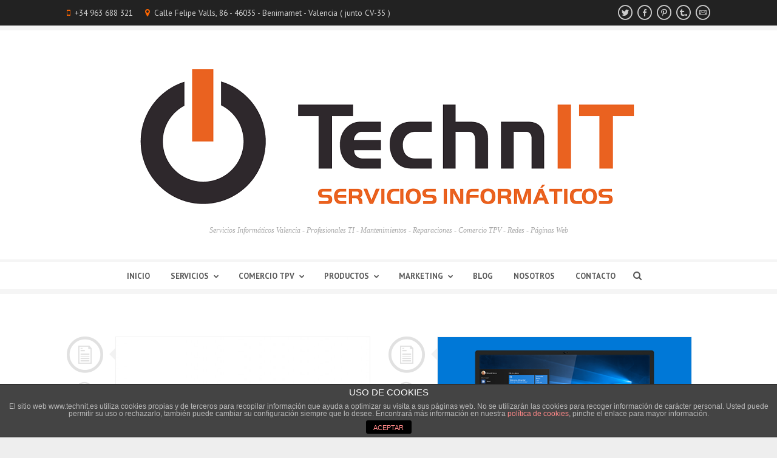

--- FILE ---
content_type: text/html; charset=UTF-8
request_url: https://www.technit.es/category/software/page/2/
body_size: 14490
content:
<!DOCTYPE html>
<!--[if IE 7 ]><html class="ie7" lang="es"><![endif]-->
<!--[if IE 8 ]><html class="ie8" lang="es"><![endif]-->
<!--[if IE 9 ]><html class="ie9" lang="es"><![endif]-->
<!--[if (gte IE 10)|!(IE)]><!--><html class="ie9plus" xmlns="http://www.w3.org/1999/xhtml" lang="es"><!--<![endif]-->
<head>
	<meta charset="UTF-8" />

			<meta name="viewport" content="width=device-width, initial-scale=1.0, minimum-scale=1.0, maximum-scale=1.0, user-scalable=no">
	
	
	<link rel="pingback" href="https://www.technit.es/xmlrpc.php" />

	
			<link rel="shortcut icon" href="https://www.technit.es/wp-content/uploads/2016/06/Facebook-portada-e1467247366234.png" type="image/x-icon" />
	
			<!-- For iPhone -->
		<link rel="apple-touch-icon-precomposed" href="https://www.technit.es/wp-content/uploads/2016/06/57.png">
	
			<!-- For iPhone 4 Retina display -->
		<link rel="apple-touch-icon-precomposed" sizes="114x114" href="https://www.technit.es/wp-content/uploads/2016/06/114.png">
	
			<!-- For iPad -->
		<link rel="apple-touch-icon-precomposed" sizes="72x72" href="https://www.technit.es/wp-content/uploads/2016/06/72.png">
	
			<!-- For iPad Retina display -->
		<link rel="apple-touch-icon-precomposed" sizes="144x144" href="https://www.technit.es/wp-content/uploads/2016/06/144.png">
	
	<title>Software Archivos - Página 2 de 3 - Technit | Servicios Informáticos</title>

<!-- This site is optimized with the Yoast SEO plugin v5.9.3 - https://yoast.com/wordpress/plugins/seo/ -->
<link rel="canonical" href="https://www.technit.es/category/software/page/2/" />
<link rel="prev" href="https://www.technit.es/category/software/" />
<link rel="next" href="https://www.technit.es/category/software/page/3/" />
<link rel="publisher" href="https://plus.google.com/u/0/b/110711121655644840546/+Soporteinformaxvalencia/posts"/>
<meta name="twitter:card" content="summary_large_image" />
<meta name="twitter:title" content="Software Archivos - Página 2 de 3 - Technit | Servicios Informáticos" />
<meta name="twitter:site" content="@STechnIT" />
<meta name="twitter:image" content="https://www.technit.es/wp-content/uploads/2014/07/Logotipo_400x200_oficial2.png" />
<script type='application/ld+json'>{"@context":"http:\/\/schema.org","@type":"WebSite","@id":"#website","url":"https:\/\/www.technit.es\/","name":"Technit | Servicios Inform\u00e1ticos","alternateName":"Servicios Inform\u00e1ticos Valencia Technit","potentialAction":{"@type":"SearchAction","target":"https:\/\/www.technit.es\/?s={search_term_string}","query-input":"required name=search_term_string"}}</script>
<script type='application/ld+json'>{"@context":"http:\/\/schema.org","@type":"Organization","url":"https:\/\/www.technit.es\/category\/software\/","sameAs":["http:\/\/www.facebook.com\/s.informax","https:\/\/plus.google.com\/u\/0\/b\/110711121655644840546\/+Soporteinformaxvalencia\/posts","https:\/\/www.youtube.com\/channel\/UCcwGgIZmZcnv04QueneOzqQ","https:\/\/es.pinterest.com\/sinformax\/","https:\/\/twitter.com\/STechnIT"],"@id":"#organization","name":"TechnIT | Servicios Inform\u00e1ticos","logo":"https:\/\/www.technit.es\/wp-content\/uploads\/2018\/05\/nuevo-logo-soporte-informax-2016.png"}</script>
<!-- / Yoast SEO plugin. -->

<link rel="dns-prefetch" href="//connect.facebook.net" />
<link rel='dns-prefetch' href='//s0.wp.com' />
<link rel='dns-prefetch' href='//secure.gravatar.com' />
<link rel='dns-prefetch' href='//connect.facebook.net' />
<link rel='dns-prefetch' href='//fonts.googleapis.com' />
<link rel='dns-prefetch' href='//s.w.org' />
<link rel="alternate" type="application/rss+xml" title="Technit | Servicios Informáticos &raquo; Feed" href="https://www.technit.es/feed/" />
<link rel="alternate" type="application/rss+xml" title="Technit | Servicios Informáticos &raquo; RSS de los comentarios" href="https://www.technit.es/comments/feed/" />
<link rel="alternate" type="application/rss+xml" title="Technit | Servicios Informáticos &raquo; Software RSS de la categoría" href="https://www.technit.es/category/software/feed/" />
		<script type="text/javascript">
			window._wpemojiSettings = {"baseUrl":"https:\/\/s.w.org\/images\/core\/emoji\/11\/72x72\/","ext":".png","svgUrl":"https:\/\/s.w.org\/images\/core\/emoji\/11\/svg\/","svgExt":".svg","source":{"concatemoji":"https:\/\/www.technit.es\/wp-includes\/js\/wp-emoji-release.min.js"}};
			!function(e,a,t){var n,r,o,i=a.createElement("canvas"),p=i.getContext&&i.getContext("2d");function s(e,t){var a=String.fromCharCode;p.clearRect(0,0,i.width,i.height),p.fillText(a.apply(this,e),0,0);e=i.toDataURL();return p.clearRect(0,0,i.width,i.height),p.fillText(a.apply(this,t),0,0),e===i.toDataURL()}function c(e){var t=a.createElement("script");t.src=e,t.defer=t.type="text/javascript",a.getElementsByTagName("head")[0].appendChild(t)}for(o=Array("flag","emoji"),t.supports={everything:!0,everythingExceptFlag:!0},r=0;r<o.length;r++)t.supports[o[r]]=function(e){if(!p||!p.fillText)return!1;switch(p.textBaseline="top",p.font="600 32px Arial",e){case"flag":return s([55356,56826,55356,56819],[55356,56826,8203,55356,56819])?!1:!s([55356,57332,56128,56423,56128,56418,56128,56421,56128,56430,56128,56423,56128,56447],[55356,57332,8203,56128,56423,8203,56128,56418,8203,56128,56421,8203,56128,56430,8203,56128,56423,8203,56128,56447]);case"emoji":return!s([55358,56760,9792,65039],[55358,56760,8203,9792,65039])}return!1}(o[r]),t.supports.everything=t.supports.everything&&t.supports[o[r]],"flag"!==o[r]&&(t.supports.everythingExceptFlag=t.supports.everythingExceptFlag&&t.supports[o[r]]);t.supports.everythingExceptFlag=t.supports.everythingExceptFlag&&!t.supports.flag,t.DOMReady=!1,t.readyCallback=function(){t.DOMReady=!0},t.supports.everything||(n=function(){t.readyCallback()},a.addEventListener?(a.addEventListener("DOMContentLoaded",n,!1),e.addEventListener("load",n,!1)):(e.attachEvent("onload",n),a.attachEvent("onreadystatechange",function(){"complete"===a.readyState&&t.readyCallback()})),(n=t.source||{}).concatemoji?c(n.concatemoji):n.wpemoji&&n.twemoji&&(c(n.twemoji),c(n.wpemoji)))}(window,document,window._wpemojiSettings);
		</script>
		<style type="text/css">
img.wp-smiley,
img.emoji {
	display: inline !important;
	border: none !important;
	box-shadow: none !important;
	height: 1em !important;
	width: 1em !important;
	margin: 0 .07em !important;
	vertical-align: -0.1em !important;
	background: none !important;
	padding: 0 !important;
}
</style>
<link rel='stylesheet' id='theme-my-login-css'  href='https://www.technit.es/wp-content/plugins/theme-my-login/theme-my-login.css' type='text/css' media='all' />
<link rel='stylesheet' id='layerslider-css'  href='https://www.technit.es/wp-content/plugins/LayerSlider/static/layerslider/css/layerslider.css' type='text/css' media='all' />
<link rel='stylesheet' id='ls-google-fonts-css'  href='https://fonts.googleapis.com/css?family=Lato:100,300,regular,700,900%7COpen+Sans:300%7CIndie+Flower:regular%7COswald:300,regular,700&#038;subset=latin%2Clatin-ext' type='text/css' media='all' />
<link rel='stylesheet' id='front-estilos-css'  href='https://www.technit.es/wp-content/plugins/asesor-cookies-para-la-ley-en-espana/html/front/estilos.css' type='text/css' media='all' />
<link rel='stylesheet' id='default-template-css'  href='https://www.technit.es/wp-content/plugins/register-plus-redux/extension/readygraph/assets/css/default-popup.css' type='text/css' media='all' />
<link rel='stylesheet' id='rs-plugin-settings-css'  href='https://www.technit.es/wp-content/plugins/revslider/public/assets/css/settings.css' type='text/css' media='all' />
<style id='rs-plugin-settings-inline-css' type='text/css'>
.tp-caption a{color:#ff7302;text-shadow:none;-webkit-transition:all 0.2s ease-out;-moz-transition:all 0.2s ease-out;-o-transition:all 0.2s ease-out;-ms-transition:all 0.2s ease-out}.tp-caption a:hover{color:#ffa902}
</style>
<link rel='stylesheet' id='page-list-style-css'  href='https://www.technit.es/wp-content/plugins/sitemap/css/page-list.css' type='text/css' media='all' />
<link rel='stylesheet' id='style-css'  href='https://www.technit.es/wp-content/themes/Corporative2/style.css' type='text/css' media='all' />
<link rel='stylesheet' id='icons-css'  href='https://www.technit.es/wp-content/themes/Corporative2/css/icons.css' type='text/css' media='all' />
<link rel='stylesheet' id='animate-css'  href='https://www.technit.es/wp-content/themes/Corporative2/css/animate.css' type='text/css' media='all' />
<link rel='stylesheet' id='shop-css'  href='https://www.technit.es/wp-content/themes/Corporative2/css/shop.css' type='text/css' media='all' />
<link rel='stylesheet' id='responsive-css'  href='https://www.technit.es/wp-content/themes/Corporative2/css/responsive.css' type='text/css' media='all' />
<link rel='stylesheet' id='layer-slider-custom-css'  href='https://www.technit.es/wp-content/themes/Corporative2/css/layerslider.css' type='text/css' media='all' />
<link rel='stylesheet' id='redux-google-fonts-reedwan_options-css'  href='https://fonts.googleapis.com/css?family=PT+Sans%3A400%2C700' type='text/css' media='all' />
<link rel='stylesheet' id='jetpack_css-css'  href='https://www.technit.es/wp-content/plugins/jetpack/css/jetpack.css' type='text/css' media='all' />
<script type='text/javascript'>
/* <![CDATA[ */
var LS_Meta = {"v":"6.5.5"};
/* ]]> */
</script>
<script type='text/javascript' data-cfasync="false" src='https://www.technit.es/wp-content/plugins/LayerSlider/static/layerslider/js/greensock.js'></script>
<script type='text/javascript' src='https://www.technit.es/wp-includes/js/jquery/jquery.js'></script>
<script type='text/javascript' src='https://www.technit.es/wp-includes/js/jquery/jquery-migrate.min.js'></script>
<script type='text/javascript' data-cfasync="false" src='https://www.technit.es/wp-content/plugins/LayerSlider/static/layerslider/js/layerslider.kreaturamedia.jquery.js'></script>
<script type='text/javascript' data-cfasync="false" src='https://www.technit.es/wp-content/plugins/LayerSlider/static/layerslider/js/layerslider.transitions.js'></script>
<script type='text/javascript'>
/* <![CDATA[ */
var cdp_cookies_info = {"url_plugin":"https:\/\/www.technit.es\/wp-content\/plugins\/asesor-cookies-para-la-ley-en-espana\/plugin.php","url_admin_ajax":"https:\/\/www.technit.es\/wp-admin\/admin-ajax.php"};
/* ]]> */
</script>
<script type='text/javascript' src='https://www.technit.es/wp-content/plugins/asesor-cookies-para-la-ley-en-espana/html/front/principal.js'></script>
<script type='text/javascript' src='https://www.technit.es/wp-content/plugins/revslider/public/assets/js/jquery.themepunch.tools.min.js'></script>
<script type='text/javascript' src='https://www.technit.es/wp-content/plugins/revslider/public/assets/js/jquery.themepunch.revolution.min.js'></script>
<script type='text/javascript'>
/* <![CDATA[ */
var wc_add_to_cart_params = {"ajax_url":"\/wp-admin\/admin-ajax.php","wc_ajax_url":"https:\/\/www.technit.es\/?wc-ajax=%%endpoint%%","i18n_view_cart":"Ver carrito","cart_url":"https:\/\/www.technit.es\/carro\/","is_cart":"","cart_redirect_after_add":"no"};
/* ]]> */
</script>
<script type='text/javascript' src='https://www.technit.es/wp-content/plugins/woocommerce/assets/js/frontend/add-to-cart.min.js'></script>
<script type='text/javascript' src='https://www.technit.es/wp-content/plugins/js_composer/assets/js/vendors/woocommerce-add-to-cart.js'></script>
<script type='text/javascript' src='https://www.technit.es/wp-content/plugins/theme-my-login/modules/themed-profiles/themed-profiles.js'></script>
<meta name="generator" content="Powered by LayerSlider 6.5.5 - Multi-Purpose, Responsive, Parallax, Mobile-Friendly Slider Plugin for WordPress." />
<!-- LayerSlider updates and docs at: https://layerslider.kreaturamedia.com -->
<link rel='https://api.w.org/' href='https://www.technit.es/wp-json/' />
<link rel="EditURI" type="application/rsd+xml" title="RSD" href="https://www.technit.es/xmlrpc.php?rsd" />
<link rel="wlwmanifest" type="application/wlwmanifest+xml" href="https://www.technit.es/wp-includes/wlwmanifest.xml" /> 
<meta name="generator" content="WordPress 4.9.26" />
<meta name="generator" content="WooCommerce 3.2.6" />
	<!-- Theme Panel CSS -->
	<style type="text/css" media="screen">
	::selection{
		background:#ff6600;
	}
	::-moz-selection{
		background:#ff6600;
	}
	
	/*** Body Fonts ***/

	body {
		color: #444444;
		line-height: 24px;
		font-family: PT Sans;
		font-size: 15px;
		font-weight: 400;
		
							background-position: center center;
							background-color: #eeeeee;
							background-repeat: repeat;
							background-attachment: fixed;
							-webkit-background-size: cover;
			-moz-background-size: cover;
			-o-background-size: cover;
			background-size: cover;
			}
	input, textarea, select, button, .sf-menu li li a{
		font-family: PT Sans;
	}
	.counter-title, .xactive .sf-mega-wrap .megamenu-title a, .xactive .sf-mega-wrap .megamenu-title{
		color: #444444;
	}

	/*** Head Fonts ***/
	h1, h2, h3, h4, h5, h6, 
	.product_list_widget li a, 
	.comment-head,
	.counter-value,
	.widget_calendar table#wp-calendar caption,
	.foot-menu li a{
		color: #222222;
		font-family: PT Sans;
		font-weight: 400;
		line-height: 1.5;
		text-transform: uppercase;
	}
	.foot-menu li a{
		color:#fff;
	}
	.widget_calendar thead>tr>th,
	.pages_cont .woocommerce input,
	.pages_cont .woocommerce textarea,
	.woocommerce-page .pages_shop input,
	.woocommerce-page .pages_shop textarea,
	.pages_cont .woocommerce label,
	.woocommerce-page .pages_shop label,
	.shop_attributes tr th,
	#reviews .meta strong,
	.shop_table th,
	.cart-collaterals .cart_totals.calculated_shipping th,
	.product-subtotal .amount, .cart-subtotal .amount,
	.widget_shopping_cart_content .total,
	.accordion-head p,
	.toggle-head p{
		color: #222222;
	}

	.sf-mega-wrap .megamenu-title, .sf-mega-wrap .megamenu-title a{
		font-family: PT Sans;
		font-weight: 400;
		text-transform: uppercase;
	}
	.package-content li {
		font-weight: 400;
	}

	/*** Link Color ***/
	a, .product_list_widget li a {
		color: #000;
	}

	/*** Menu Fonts ***/
	.sf-menu a {
		font-family: PT Sans;
		color: #5A5A5A;
		text-transform: uppercase;
		font-weight: 700;
		font-size: 13px;
	}
	.sf-menu li.cart-nav:hover > a, .sf-menu li.cart-nav > a:hover{
		color: #5A5A5A;
	}

	/*** General Color ***/
	a:hover, 
	.preve:hover, .nexte:hover,
	.breadcrumbIn ul li a:hover,
	.tagcloud a:hover,
	.sf-menu li:hover > a, 
	.sf-menu li > a:hover, 
	.sf-menu li.current_page_ancestor > a,
	.sf-menu li.current-menu-item > a,
	.sf-menu li.current_page_item > a,
	.sf-menu li.current-menu-ancestor > a,
	.top-head .information-head i,
	.top-head .top-info i,
	.header1 .search button:hover,
	.single-navs a:hover,
	.side-nav .current_page_item > a,
	.side-nav .current_page_item a,
	.filterable li.active a, 
	.filterable li a:hover,
	.link-edit a:hover,
	.f_meta a:hover, .meta-tag a:hover,
	.p_details a:hover,
	.widget ul li.current a, .widget > ul > li:hover > a,
	.dark .widget ul li.current a, .dark .widget > ul > li:hover > a,
	.widget_search button:hover .widget_product_search button:hover, 
	#newsletters button:hover,
	.posts-widget-block li:hover a,
	.list-icon ul li i,
	.counter-value.colored,
	.service .tbutton,
	.service-one:hover .s_icon,
	.service-two:hover .s_icon,
	.style2 .accordion-head i, 
	.style2 .toggle-head i,
	.dark a:hover,
	.flexslider ul.slides li .flex-caption a:hover,
	.flex-direction-nav a i,
	.required,
	.star-rating span:before,
	.price,
	.cart-collaterals .cart_totals.calculated_shipping .order-total td,
	.checkout .order-total .amount,
	.product_list_widget li a:hover,
	.dark .product_list_widget li a:hover,
	.top-lang.layout_dropdown .top-lang-current:before,
	.top-lang.layout_dropdown .top-lang-list .top-lang-item:hover,
	.pricing-table .head .price-table,
	.team small,
	.landing-title-tag strong,
	.p_details .p_bottom .p_bottom_cat a:hover,
	.wpb_content_element strong,
	.owl-caption a:hover, 
	span.bbp-admin-links a:hover,
	.bbp-reply-header a.bbp-reply-permalink:hover,
	#bbpress-forums #bbp-single-user-details #bbp-user-navigation li.current a,
	.shipping-calculator-button,
	.cart-nav-items .cart-link a:hover,
	.cart-nav-items .checkout-link a:hover {
		color: #ff6600;
	}
	@media only screen and (max-width: 768px) {
		.subarrow:hover, 
		.sf-menu li li:hover > a, 
		.sf-menu li li > a:hover, 
		.sf-menu li li.current_page_ancestor > a, 
		.sf-menu li li.current-menu-item > a, 
		.sf-menu li li.current_page_item > a, 
		.sf-menu li li.current-menu-ancestor > a{
			color: #ff6600;
		}
	}

	/*** Background Color ***/
	.sticky-post,
	.pagination span,
	.pagination a:hover,
	.service .tbutton:hover, 
	.service.tbutton:active,
	.service-one:hover:after,
	#toTop:hover,
	.tipsy-inner,
	#mobilepro,
	.flex-direction-nav a:hover,
	.plus4, .text4,
	.cart-nav-count,
	.pages_cont .woocommerce .shop_table input[type="submit"].checkout-button,
	.woocommerce-page .pages_shop .shop_table input[type="submit"].checkout-button,
	.onsale,
	.woocommerce-message,
	.woocommerce-info,
	.woocommerce-error,
	.price_slider_amount .button:hover,
	.ui-slider-horizontal .ui-slider-range,
	.dropcap.style4,
	.pricing-table.featured .head,
	.pricing-button:hover, 
	.featured .pricing-button,
	.dark .pricing-button, .dark .pricing-button:hover,
	.owl-prev:hover, .owl-next:hover,
	.owl-carousel.outer_nav .owl-prev:hover, .owl-carousel.outer_nav .owl-next:hover,
	.form-submit input[type=submit]:hover, .contactForm #sendMessage:hover, #sendOrder:hover,
	#bbpress-forums div.bbp-topic-tags a:hover,
	.bbp-topic-pagination .current,
	.pages_cont .woocommerce input[type="submit"], 
	.pages_cont .woocommerce button[type="submit"],
	.woocommerce-page .pages_shop input[type="submit"], 
	.woocommerce-page .pages_shop button[type="submit"],
	.wc-proceed-to-checkout a{
		background-color:#ff6600;
	}

	/*** Border Color ***/
	.side-nav .current_page_item > a,
	.filterable li.active a, 
	.filterable li a:hover,
	.f_meta a:hover, .meta-tag a:hover,
	.widget_search input:focus, 
	.widget_product_search input:focus:focus, 
	#newsletters input:focus:focus,
	.dark .widget_search input:focus, 
	.dark .widget_product_search input:focus, 
	.dark #newsletters input:focus,
	.search-again-form input[type="text"]:focus,
	.bbp-topic-form input#bbp_topic_title:focus, 
	.bbp-topic-form input#bbp_topic_tags:focus, 
	.bbp-topic-form select#bbp_stick_topic_select:focus, 
	.bbp-topic-form select#bbp_topic_status_select:focus,
	 #bbpress-forums fieldset select#bbp_forum_id:focus,
	 #bbpress-forums fieldset select#bbp_forum_id:focus,
	 #bbpress-forums input#bbp_reply_move_destination_title:focus, 
	 #bbpress-forums input#bbp_topic_split_destination_title:focus,
	 #bbpress-forums input#bbp_topic_edit_reason:focus, 
	 #bbpress-forums input#bbp_reply_edit_reason:focus,
	 #bbpress-forums #bbp-your-profile fieldset input:focus,
	 #bbpress-forums #bbp-your-profile fieldset textarea:focus,
	 .bbp-login-form .bbp-username input:focus,
	.bbp-login-form .bbp-email input:focus,
	.bbp-login-form .bbp-password input:focus,
	.bbp-reply-form input#bbp_topic_tags:focus,
	.service .tbutton,
	.bbp-topic-pagination .page-numbers:hover,
	.service:hover .s_icon.awesome i,
	#commentform #author:focus, 
	#commentform #email:focus, 
	#commentform #url:focus,
	#commentform #comment:focus,
	#track_input:focus, 
	.contactForm #senderName:focus, 
	.contactForm #senderEmail:focus, 
	.contactForm #subject:focus,
	.contactForm #message:focus,
	.pages_cont .woocommerce input:focus,
	.pages_cont .woocommerce textarea:focus,
	.woocommerce-page .pages_shop input:focus,
	.woocommerce-page .pages_shop textarea:focus,
	.price_slider_amount .button:hover,

	.dropcap.style4,
	.owl-prev:hover, .owl-next:hover,
	.owl-carousel.outer_nav .owl-prev:hover, .owl-carousel.outer_nav .owl-next:hover,
	.owl-controls .owl-page.active, #bbpress-forums div.bbp-topic-tags a:hover,
	.bbp-topic-pagination .current {
		border-color: #ff6600;
	}

	/*** Border Top Color ***/
	.tabs li a.active,
	.dark .tabs li a.active,
	.action.tac .inner,
	.tipsy-s .tipsy-arrow:before,
	.tipsy-e .tipsy-arrow:before,
	.dark .action.tac .inner,
	.portfolio_carousel_wrap .show_all a:before,
	.posts_carousel_wrap .show_all a:before,
	.header3 .sf-menu > li.current_page_ancestor > a,
	.header3 .sf-menu > li.current-menu-item > a,
	.header3 .sf-menu > li.current_page_item > a,
	.header3 .sf-menu > li.current-menu-ancestor > a
	{
		border-top-color: #ff6600;
	}

	/*** Border Left Color ***/
	.wpb_tour .tabs li a.active, 
	.dark .wpb_tour .tabs li a.active,
	.action .inner, .dark .action .inner, code, pre, blockquote  {
		border-left-color: #ff6600;
	}

	/*** Border Right Color ***/
	.action.rev .inner,
	.tipsy-w .tipsy-arrow:before,
	.dark .action.rev .inner{
		border-right-color: #ff6600;
	}

	/*** Border Bottom Color ***/
	.sf-menu li:hover > a, 
	.sf-menu li > a:hover, 
	.sf-menu li.current_page_ancestor > a,
	.sf-menu li.current-menu-item > a,
	.sf-menu li.current_page_item > a,
	.sf-menu li.current-menu-ancestor > a,
	.sf-menu li.current_page_ancestor > a:before,
	.sf-menu li.current-menu-item > a:before,
	.sf-menu li.current_page_item > a:before,
	.sf-menu li.current-menu-ancestor > a:before,
	.tipsy-n .tipsy-arrow:before,
	.header1 .search input:focus,
	.widget ul li.current a, .widget > ul > li:hover > a,
	.dark .widget ul li.current a, .dark .widget > ul > li:hover > a,
	.services .service-one:hover,
	.portfolio_carousel_wrap .show_all a,
	.posts_carousel_wrap .show_all a{
		border-bottom-color: #ff6600;
	}
	.breadcrumb-place{
							background-position: left center;
							background-color: #222222;
							background-repeat: repeat;
							background-attachment: scroll;
							-webkit-background-size: cover;
			-moz-background-size: cover;
			-o-background-size: cover;
			background-size: cover;
			}

								.breadcrumb-row{height:120px;}
			




	/*** Color ***/
	pre, code, .author-title-social .author-social a:hover {
		color: #333;
	}
	.site_description, .top-head  .social a{
		color: #aaa;
	}
	.social a{
		color: #e0e0e0;
	}
	.sf-menu .search-pop-form input[type="text"],
	.search-again-form input[type="text"]{
		color:#969595;
	}
	.top-head .information-head,
	.top-head .top-info,
	.header1 .search button,
	.comment-info.comment-head,
	.errori{
		color:#ccc;
	}
	.header1 .search input{
		color: #C5C5C5;
	}
	.header1 .search input:focus{
		color: #191919;
	}
	.blockquote,
	.f_meta, .f_meta a,
	.pages_cont .woocommerce select,
	.woocommerce-page .pages_shop select{
		color:#888;
	}
	.link-edit a, .author-title-social .author-social a{
		color:#bdbdbd;
	}
	.post_format, 
	.post_count {
		color: #E1E1E1;
	}
	.meta-tag a{
		color:#adadad;
	}
	.widget_search input, .widget_product_search input, #newsletters input {
		color: #A7A7A7;
	}
	.widget_search button, .widget_product_search button, #newsletters button{
		color: #bbb;
	}
	.accordion-head,
	.toggle-head{
		color:#666;
	}
	.service-one .s_icon {
		color: #c2c2c2;
	}
	.tabs li a {
		color: #B1B1B1;
	}
	.disabled {
		color: #EEE !important;
	}
	.preve, .nexte {
		color: #cecece;
	}
	.price del{
		color:#7A7A7A;
	}

	@media only screen and (max-width: 768px) {
		.service-one .s_icon {
			margin-top: -30px;
			color: #ff6600;
		}
		.service-one:after {
			background: #ff6600;
		}
		.service-one .s_icon.awesome i {
			border-color: #ff6600;
		}
	}
		</style>
<!-- Global site tag (gtag.js) - Google Analytics -->
<script async src="https://www.googletagmanager.com/gtag/js?id=UA-119154149-1"></script>
<script>
  window.dataLayer = window.dataLayer || [];
  function gtag(){dataLayer.push(arguments);}
  gtag('js', new Date());

  gtag('config', 'UA-119154149-1');
</script>

	<!--[if IE]>
		<meta http-equiv="X-UA-Compatible" content="IE=9; IE=8; IE=EmulateIE8; IE=EDGE" />
		<script src="http://html5shim.googlecode.com/svn/trunk/html5.js"></script>
	<![endif]-->
	
	<noscript><style>.woocommerce-product-gallery{ opacity: 1 !important; }</style></noscript>
	<meta name="generator" content="Powered by WPBakery Page Builder - drag and drop page builder for WordPress."/>
<!--[if lte IE 9]><link rel="stylesheet" type="text/css" href="https://www.technit.es/wp-content/plugins/js_composer/assets/css/vc_lte_ie9.min.css" media="screen"><![endif]--><meta property="og:site_name" content="Technit | Servicios Informáticos" />
<meta property="og:type" content="object" />
<meta property="og:locale" content="es_ES" />
<meta property="fb:app_id" content="353086238203086" />
<meta property="og:title" content="Software Archivos - Página 2 de 3 - Technit | Servicios Informáticos" />
<meta property="og:description" content="noticias relacionadas con software" />
<meta name="generator" content="Powered by Slider Revolution 5.4.5.1 - responsive, Mobile-Friendly Slider Plugin for WordPress with comfortable drag and drop interface." />
<script type="text/javascript">function setREVStartSize(e){
				try{ var i=jQuery(window).width(),t=9999,r=0,n=0,l=0,f=0,s=0,h=0;					
					if(e.responsiveLevels&&(jQuery.each(e.responsiveLevels,function(e,f){f>i&&(t=r=f,l=e),i>f&&f>r&&(r=f,n=e)}),t>r&&(l=n)),f=e.gridheight[l]||e.gridheight[0]||e.gridheight,s=e.gridwidth[l]||e.gridwidth[0]||e.gridwidth,h=i/s,h=h>1?1:h,f=Math.round(h*f),"fullscreen"==e.sliderLayout){var u=(e.c.width(),jQuery(window).height());if(void 0!=e.fullScreenOffsetContainer){var c=e.fullScreenOffsetContainer.split(",");if (c) jQuery.each(c,function(e,i){u=jQuery(i).length>0?u-jQuery(i).outerHeight(!0):u}),e.fullScreenOffset.split("%").length>1&&void 0!=e.fullScreenOffset&&e.fullScreenOffset.length>0?u-=jQuery(window).height()*parseInt(e.fullScreenOffset,0)/100:void 0!=e.fullScreenOffset&&e.fullScreenOffset.length>0&&(u-=parseInt(e.fullScreenOffset,0))}f=u}else void 0!=e.minHeight&&f<e.minHeight&&(f=e.minHeight);e.c.closest(".rev_slider_wrapper").css({height:f})					
				}catch(d){console.log("Failure at Presize of Slider:"+d)}
			};</script>
<noscript><style type="text/css"> .wpb_animate_when_almost_visible { opacity: 1; }</style></noscript></head>
<body class="archive paged category category-software category-49 paged-2 category-paged-2 wpb-js-composer js-comp-ver-5.4.5 vc_responsive">
	<div id="frame_" >
		<div id="layout" class="full">
			<header id="header" class="header2">
		<div class="top-head dark">
		<div class="row clearfix">
						<div class="top-info mobile">
				<i class="fa-mobile-phone"></i>
				<span>+34 963 688 321 </span>
			</div>
						
						<div class="top-info address">
				<i class="fa-map-marker"></i>
				<span>Calle Felipe Valls, 86 - 46035 - Benimamet - Valencia ( junto CV-35 )</span>
			</div>
						
						<div class="top-info">
							</div>
			<div class="social social-head">
			<a target="_blank" href="https://twitter.com/technit_es" class="bottomtip animated" data-gen="expandOpen" title="Twitter"><i class="icons-social-twitter"></i></a>
		
			<a target="_blank" href="https://www.facebook.com/technitvalencia" class="bottomtip animated" data-gen="expandOpen" title="facebook"><i class="icons-social-facebook"></i></a>
		
		
		
		
		
			<a target="_blank" href="https://www.pinterest.es/technitserviciosinformaticos/" class="bottomtip animated" data-gen="expandOpen" title="pinterest"><i class="icons-social-pinterest"></i></a>
		
		
		
		
		
			<a target="_blank" href="https://get.teamviewer.com/technit" class="bottomtip animated" data-gen="expandOpen" title="tumblr"><i class="icons-social-tumblr"></i></a>
		
		
			<a href="mailto:info@technit.es" target="_top" class="bottomtip animated" data-gen="expandOpen" title="email"><i class="icons-mail"></i></a>
		
</div><!-- end social -->
		</div>
	</div>
		<div class="head">
		<div class="row clearfix">
			<div class="row_inner">
				<div class="grid_12">
					<div class="logo">
												<a href="https://www.technit.es"><img src="https://www.technit.es/wp-content/uploads/2018/05/nuevo-logo-soporte-informax-2016.png" alt="Technit | Servicios Informáticos"></a>
												<p class="site_description">Servicios Informáticos Valencia - Profesionales TI -  Mantenimientos - Reparaciones - Comercio TPV - Redes -  Páginas Web</p><!-- end description -->
											</div><!-- end logo -->
				</div>
			</div><!-- row inner -->
		</div><!-- row -->
	</div><!-- head -->
	
		<div class="headdown my_sticky">
		<div class="row clearfix">
			<div class="row_inner">
				<div class="grid_12">
											<div class="social social-head">
			<a target="_blank" href="https://twitter.com/technit_es" class="bottomtip animated" data-gen="expandOpen" title="Twitter"><i class="icons-social-twitter"></i></a>
		
			<a target="_blank" href="https://www.facebook.com/technitvalencia" class="bottomtip animated" data-gen="expandOpen" title="facebook"><i class="icons-social-facebook"></i></a>
		
		
		
		
		
			<a target="_blank" href="https://www.pinterest.es/technitserviciosinformaticos/" class="bottomtip animated" data-gen="expandOpen" title="pinterest"><i class="icons-social-pinterest"></i></a>
		
		
		
		
		
			<a target="_blank" href="https://get.teamviewer.com/technit" class="bottomtip animated" data-gen="expandOpen" title="tumblr"><i class="icons-social-tumblr"></i></a>
		
		
			<a href="mailto:info@technit.es" target="_top" class="bottomtip animated" data-gen="expandOpen" title="email"><i class="icons-mail"></i></a>
		
</div><!-- end social -->
										<nav>
	<ul id="mainnav" class="sf-menu withindicator">
					<li id="menu-item-3213" class="menu-item menu-item-type-post_type menu-item-object-page menu-item-home"><a href="https://www.technit.es/">Inicio</a></li>
<li id="menu-item-4509" class="menu-item menu-item-type-post_type menu-item-object-page menu-item-has-children"><a href="https://www.technit.es/servicios-informaticos-valencia/">Servicios</a>
<ul class="sub-menu">
	<li id="menu-item-4090" class="menu-item menu-item-type-post_type menu-item-object-page"><a href="https://www.technit.es/mantenimiento-informatico-en-valencia/">Mantenimiento Informático</a></li>
	<li id="menu-item-15028" class="menu-item menu-item-type-post_type menu-item-object-page"><a href="https://www.technit.es/copias-seguridad-nube-valencia/">Copias de Seguridad en la nube</a></li>
	<li id="menu-item-14593" class="menu-item menu-item-type-post_type menu-item-object-page"><a href="https://www.technit.es/recuperacion-de-datos-valencia/">Recuperación de datos</a></li>
	<li id="menu-item-14594" class="menu-item menu-item-type-post_type menu-item-object-page"><a href="https://www.technit.es/reparacion-de-ordenadores-valencia/">Reparación ordenadores</a></li>
	<li id="menu-item-5433" class="menu-item menu-item-type-post_type menu-item-object-page"><a href="https://www.technit.es/servicio-tecnico-hp-valencia/">Servicio Técnico HP</a></li>
	<li id="menu-item-14095" class="menu-item menu-item-type-post_type menu-item-object-page"><a href="https://www.technit.es/servicio-tecnico-toshiba-valencia/">Servicio Técnico Toshiba</a></li>
	<li id="menu-item-6281" class="menu-item menu-item-type-post_type menu-item-object-page menu-item-has-children"><a href="https://www.technit.es/consultoria-informatica-valencia/">Consultoría Informática</a>
	<ul class="sub-menu">
		<li id="menu-item-14595" class="menu-item menu-item-type-post_type menu-item-object-page"><a href="https://www.technit.es/ordenadores-medida-valencia/">Ordenadores a medida</a></li>
		<li id="menu-item-14596" class="menu-item menu-item-type-post_type menu-item-object-page"><a href="https://www.technit.es/administracion-de-redes-informatica-valencia/">Administración de Redes</a></li>
		<li id="menu-item-9467" class="menu-item menu-item-type-post_type menu-item-object-page"><a href="https://www.technit.es/mantenimiento-de-servidores-valencia/">Mantenimiento de Servidores</a></li>
		<li id="menu-item-14597" class="menu-item menu-item-type-post_type menu-item-object-page"><a href="https://www.technit.es/seguridad-informatica-valencia/">Seguridad informática</a></li>
		<li id="menu-item-14598" class="menu-item menu-item-type-post_type menu-item-object-page"><a href="https://www.technit.es/administracion-de-sistemas-valencia/">Administración de Sistemas</a></li>
		<li id="menu-item-14599" class="menu-item menu-item-type-post_type menu-item-object-page"><a href="https://www.technit.es/virtualizacion-de-sistemas/">Virtualización de Sistemas</a></li>

</ul>
</li>
	<li id="menu-item-10653" class="menu-item menu-item-type-post_type menu-item-object-page"><a href="https://www.technit.es/distribuidor-licencias-kaspersky/">Distribuidor Kaspersky</a></li>

</ul>
</li>
<li id="menu-item-14571" class="menu-item menu-item-type-post_type menu-item-object-page menu-item-has-children"><a href="https://www.technit.es/tpv-valencia/">Comercio TPV</a>
<ul class="sub-menu">
	<li id="menu-item-11294" class="menu-item menu-item-type-post_type menu-item-object-page"><a href="https://www.technit.es/tpv-valencia/comprar/">Equipos completos</a></li>
	<li id="menu-item-14652" class="menu-item menu-item-type-post_type menu-item-object-page"><a href="https://www.technit.es/tpv-valencia/perifericos/">Periféricos</a></li>
	<li id="menu-item-13391" class="menu-item menu-item-type-post_type menu-item-object-page"><a href="https://www.technit.es/tpv-valencia/software-para-restaurantes/">Software restaurantes</a></li>

</ul>
</li>
<li id="menu-item-14600" class="menu-item menu-item-type-custom menu-item-object-custom menu-item-has-children"><a href="https://www.technit.es/productos-informaticos-valencia/">Productos</a>
<ul class="sub-menu">
	<li id="menu-item-14601" class="menu-item menu-item-type-post_type menu-item-object-page"><a href="https://www.technit.es/bonos-de-horas-servicios-informaticos-valencia/">Bonos de Horas</a></li>
	<li id="menu-item-11031" class="menu-item menu-item-type-post_type menu-item-object-page"><a href="https://www.technit.es/consumibles-impresora-valencia/">Consumibles a bajo coste</a></li>
	<li id="menu-item-13590" class="menu-item menu-item-type-post_type menu-item-object-page"><a href="https://www.technit.es/software-de-contabilidad-online/">Software contabilidad</a></li>
	<li id="menu-item-10825" class="menu-item menu-item-type-post_type menu-item-object-page"><a href="https://www.technit.es/salicru-valencia/">Sistemas protección eléctrica</a></li>

</ul>
</li>
<li id="menu-item-14602" class="menu-item menu-item-type-custom menu-item-object-custom menu-item-has-children"><a>Marketing</a>
<ul class="sub-menu">
	<li id="menu-item-14603" class="menu-item menu-item-type-post_type menu-item-object-page"><a href="https://www.technit.es/consultoria-marketing-valencia/diseno-web-valencia/">Diseño Web</a></li>

</ul>
</li>
<li id="menu-item-4774" class="menu-item menu-item-type-post_type menu-item-object-page current_page_parent"><a href="https://www.technit.es/blog-informatico/">Blog</a></li>
<li id="menu-item-5838" class="menu-item menu-item-type-post_type menu-item-object-page"><a href="https://www.technit.es/soporte-informatico-en-valencia/">Nosotros</a></li>
<li id="menu-item-14592" class="menu-item menu-item-type-post_type menu-item-object-page"><a href="https://www.technit.es/informaticos-a-domicilio-en-valencia/">Contacto</a></li>
						<li class="search-pop">
				<a class="fa-search search-pop-button"></a>
				<div id="search-pop-form" class="search-pop-form">
					<form action="https://www.technit.es" method="GET">
	<input name="s" type="text" onfocus="if (this.value=='Start searching...') this.value = '';" onblur="if (this.value=='') this.value = 'Start searching...';" value="Start searching..." placeholder="Start searching...">
	<button type="submit" class="toptip" title=""><i class="fa-search"></i></button>
</form><!-- end form -->
				</div>
			</li>
															<li class="cart-nav">
											</li>
										</ul><!-- end menu -->
</nav><!-- end nav -->				</div>
			</div><!-- row inner -->
		</div><!-- row -->
	</div><!-- headdown -->
</header><!-- end header -->

<div class="page-content column_2 sidebar_none">
	<div class="row clearfix">
		<div class="row_inner">
			<div id="post-13558" class="posts pages_cont grids_wrap archives grid_12 post-13558 post type-post status-publish format-standard has-post-thumbnail hentry category-internet category-software tag-software">
								<ul class="row_inner grid_layout" data-layout-mode="fitRows">
										<li id="post-13558" class="grid_item no_title_thumb grid_6">
					<div class="post_b">
													<a href="https://www.technit.es/aplicacion-de-contabilidad-online/" class="post_format lefttip" title=""><i class="icons-document-fill"></i></a>
								<div class="social post_social">
									<a href="http://twitter.com/home?status=Aplicación de contabilidad online. BrainBond https://www.technit.es/aplicacion-de-contabilidad-online/" target="_blank" class="lefttip" title="Twitter"><i class="icons-social-twitter"></i></a>
<a href="http://www.facebook.com/sharer.php?s=100&amp;p[title]=Aplicación de contabilidad online. BrainBond&amp;p[summary]=&amp;p[url]=https://www.technit.es/aplicacion-de-contabilidad-online/&amp;p[images][0]=https%3A%2F%2Fwww.technit.es%2Fwp-content%2Fuploads%2F2015%2F11%2Faplicacion-de-contabilidad-online-100x100.jpg" target="_blank" class="lefttip" title="Facebook"><i class="icons-social-facebook"></i></a>
<a href="https://plus.google.com/share?url=https://www.technit.es/aplicacion-de-contabilidad-online/" onclick="javascript:window.open(this.href,'', 'menubar=no,toolbar=no,resizable=yes,scrollbars=yes,height=600,width=600');return false;" target="_blank" class="lefttip" title="Google Plus"><i class="icons-social-google-plus"></i></a>
<a href="http://pinterest.com/pin/create/button/?url=https%3A%2F%2Fwww.technit.es%2Faplicacion-de-contabilidad-online%2F&amp;description=Aplicaci%C3%B3n+de+contabilidad+online.+BrainBond&amp;media=https%3A%2F%2Fwww.technit.es%2Fwp-content%2Fuploads%2F2015%2F11%2Faplicacion-de-contabilidad-online-300x97.jpg" target="_blank" class="lefttip" title="Pinterest"><i class="icons-social-pinterest"></i></a>								</div>
												<div class="post_content">
															<div class="mediaholder"><a href="https://www.technit.es/aplicacion-de-contabilidad-online/" title=""><img width="697" height="480" src="https://www.technit.es/wp-content/uploads/2015/11/aplicacion-de-contabilidad-online-697x480.jpg" class="attachment-blog_nomasonry size-blog_nomasonry wp-post-image" alt="Software de contabilidad online" /></a><div class="p_details"><a class="p_icon" href="https://www.technit.es/wp-content/uploads/2015/11/aplicacion-de-contabilidad-online.jpg" title="" data-gal="lightbox"><i class="icons-plus"></i></a></div></div>														<div class="post_inner_content clearfix">
							<h2 class="post_title"> <a href="https://www.technit.es/aplicacion-de-contabilidad-online/" title="">Aplicación de contabilidad online. BrainBond </a></h2>
																	<div class="f_meta clearfix">
											<div><span>By</span> TechnIT</div><div><span>In</span> noviembre 10, 2015</div><div>Comments off</div>										</div>
																																	<div class="right more"><a href="https://www.technit.es/aplicacion-de-contabilidad-online/">Read More &rarr;</a></div>
															</div>
					</div>
					</div>
					</li>
										<li id="post-13521" class="grid_item no_title_thumb grid_6">
					<div class="post_b">
													<a href="https://www.technit.es/activar-windows-10-con-la-key-de-windows-7-u-8-1/" class="post_format lefttip" title=""><i class="icons-document-fill"></i></a>
								<div class="social post_social">
									<a href="http://twitter.com/home?status=Activar Windows 10 con la KEY de Windows 7 u 8.1 https://www.technit.es/activar-windows-10-con-la-key-de-windows-7-u-8-1/" target="_blank" class="lefttip" title="Twitter"><i class="icons-social-twitter"></i></a>
<a href="http://www.facebook.com/sharer.php?s=100&amp;p[title]=Activar Windows 10 con la KEY de Windows 7 u 8.1&amp;p[summary]=En+Noviembre+de+2015+Microsoft+permitir%C3%A1+la+posibilidad+de+activar+Windows+10+con+claves+de+producto+de+Windows+7+o+Windows+8.1.+Una+iniciativa+que+Microsoft+ha+querido+poner+en+pr%C3%A1ctica+a+ra%C3%ADz+de+los+comentarios+y+peticiones+de+muchos+usuarios.+Hay+que+tener+en+cuenta+que+esta+posibilidad+de+activaci%C3%B3n+con+keys+de+Windows+7+o+Windows+8.1%2C+s%C3%B3lo+sera+posible+para+aquellos+usuarios+que+est%C3%A9n+dados+de+alta+en+el+canal+de+Windows+insider+Program%2C+por+lo+que+deber%C3%A1n+utilizar+la+build+10565+de+Windows+10+para+usar+dichas+claves.+Esto+quiere+decir+que+muchos+usuarios+deber%C3%A1n+recurrir+%5B%26hellip%3B%5D&amp;p[url]=https://www.technit.es/activar-windows-10-con-la-key-de-windows-7-u-8-1/&amp;p[images][0]=https%3A%2F%2Fwww.technit.es%2Fwp-content%2Fuploads%2F2015%2F10%2FActivar-Windows-10-con-la-KEY-de-Windows-7-u-8.1-100x100.png" target="_blank" class="lefttip" title="Facebook"><i class="icons-social-facebook"></i></a>
<a href="https://plus.google.com/share?url=https://www.technit.es/activar-windows-10-con-la-key-de-windows-7-u-8-1/" onclick="javascript:window.open(this.href,'', 'menubar=no,toolbar=no,resizable=yes,scrollbars=yes,height=600,width=600');return false;" target="_blank" class="lefttip" title="Google Plus"><i class="icons-social-google-plus"></i></a>
<a href="http://pinterest.com/pin/create/button/?url=https%3A%2F%2Fwww.technit.es%2Factivar-windows-10-con-la-key-de-windows-7-u-8-1%2F&amp;description=Activar+Windows+10+con+la+KEY+de+Windows+7+u+8.1&amp;media=https%3A%2F%2Fwww.technit.es%2Fwp-content%2Fuploads%2F2015%2F10%2FActivar-Windows-10-con-la-KEY-de-Windows-7-u-8.1-300x169.png" target="_blank" class="lefttip" title="Pinterest"><i class="icons-social-pinterest"></i></a>								</div>
												<div class="post_content">
															<div class="mediaholder"><a href="https://www.technit.es/activar-windows-10-con-la-key-de-windows-7-u-8-1/" title=""><img width="484" height="272" src="https://www.technit.es/wp-content/uploads/2015/10/Activar-Windows-10-con-la-KEY-de-Windows-7-u-8.1.png" class="attachment-blog_nomasonry size-blog_nomasonry wp-post-image" alt="" srcset="https://www.technit.es/wp-content/uploads/2015/10/Activar-Windows-10-con-la-KEY-de-Windows-7-u-8.1.png 484w, https://www.technit.es/wp-content/uploads/2015/10/Activar-Windows-10-con-la-KEY-de-Windows-7-u-8.1-300x169.png 300w" sizes="(max-width: 484px) 100vw, 484px" /></a><div class="p_details"><a class="p_icon" href="https://www.technit.es/wp-content/uploads/2015/10/Activar-Windows-10-con-la-KEY-de-Windows-7-u-8.1.png" title="" data-gal="lightbox"><i class="icons-plus"></i></a></div></div>														<div class="post_inner_content clearfix">
							<h2 class="post_title"> <a href="https://www.technit.es/activar-windows-10-con-la-key-de-windows-7-u-8-1/" title="">Activar Windows 10 con la KEY de Windows 7 u 8.1 </a></h2>
																	<div class="f_meta clearfix">
											<div><span>By</span> TechnIT</div><div><span>In</span> octubre 25, 2015</div><div>Comments off</div>										</div>
																En Noviembre de 2015 Microsoft permitirá la posibilidad de activar Windows 10 con claves de producto de Windows 7 o Windows 8.1. Una iniciativa que Microsoft ha querido poner en práctica a raíz de los comentarios y peticiones de...																	<div class="right more"><a href="https://www.technit.es/activar-windows-10-con-la-key-de-windows-7-u-8-1/">Read More &rarr;</a></div>
															</div>
					</div>
					</div>
					</li>
										<li id="post-11318" class="grid_item no_title_thumb grid_6">
					<div class="post_b">
													<a href="https://www.technit.es/aun-con-windows-xp/" class="post_format lefttip" title=""><i class="icons-document-fill"></i></a>
								<div class="social post_social">
									<a href="http://twitter.com/home?status=Aún con Windows XP https://www.technit.es/aun-con-windows-xp/" target="_blank" class="lefttip" title="Twitter"><i class="icons-social-twitter"></i></a>
<a href="http://www.facebook.com/sharer.php?s=100&amp;p[title]=Aún con Windows XP&amp;p[summary]=&amp;p[url]=https://www.technit.es/aun-con-windows-xp/&amp;p[images][0]=https%3A%2F%2Fwww.technit.es%2Fwp-content%2Fuploads%2F2015%2F03%2F141101073249592287-100x100.jpg" target="_blank" class="lefttip" title="Facebook"><i class="icons-social-facebook"></i></a>
<a href="https://plus.google.com/share?url=https://www.technit.es/aun-con-windows-xp/" onclick="javascript:window.open(this.href,'', 'menubar=no,toolbar=no,resizable=yes,scrollbars=yes,height=600,width=600');return false;" target="_blank" class="lefttip" title="Google Plus"><i class="icons-social-google-plus"></i></a>
<a href="http://pinterest.com/pin/create/button/?url=https%3A%2F%2Fwww.technit.es%2Faun-con-windows-xp%2F&amp;description=A%C3%BAn+con+Windows+XP&amp;media=https%3A%2F%2Fwww.technit.es%2Fwp-content%2Fuploads%2F2015%2F03%2F141101073249592287-300x225.jpg" target="_blank" class="lefttip" title="Pinterest"><i class="icons-social-pinterest"></i></a>								</div>
												<div class="post_content">
															<div class="mediaholder"><a href="https://www.technit.es/aun-con-windows-xp/" title=""><img width="697" height="480" src="https://www.technit.es/wp-content/uploads/2015/03/141101073249592287-697x480.jpg" class="attachment-blog_nomasonry size-blog_nomasonry wp-post-image" alt="" /></a><div class="p_details"><a class="p_icon" href="https://www.technit.es/wp-content/uploads/2015/03/141101073249592287-e1425849555768.jpg" title="" data-gal="lightbox"><i class="icons-plus"></i></a></div></div>														<div class="post_inner_content clearfix">
							<h2 class="post_title"> <a href="https://www.technit.es/aun-con-windows-xp/" title="">Aún con Windows XP </a></h2>
																	<div class="f_meta clearfix">
											<div><span>By</span> TechnIT</div><div><span>In</span> marzo 8, 2015</div><div>Comments off</div>										</div>
																																	<div class="right more"><a href="https://www.technit.es/aun-con-windows-xp/">Read More &rarr;</a></div>
															</div>
					</div>
					</div>
					</li>
										<li id="post-11300" class="grid_item no_title_thumb grid_6">
					<div class="post_b">
													<a href="https://www.technit.es/sistemas-32-bits-y-64-bits/" class="post_format lefttip" title=""><i class="icons-document-fill"></i></a>
								<div class="social post_social">
									<a href="http://twitter.com/home?status=Sistemas 32 bits y 64 bits https://www.technit.es/sistemas-32-bits-y-64-bits/" target="_blank" class="lefttip" title="Twitter"><i class="icons-social-twitter"></i></a>
<a href="http://www.facebook.com/sharer.php?s=100&amp;p[title]=Sistemas 32 bits y 64 bits&amp;p[summary]=&amp;p[url]=https://www.technit.es/sistemas-32-bits-y-64-bits/&amp;p[images][0]=https%3A%2F%2Fwww.technit.es%2Fwp-content%2Fuploads%2F2015%2F03%2Fprocesadores-32-64-100x100.png" target="_blank" class="lefttip" title="Facebook"><i class="icons-social-facebook"></i></a>
<a href="https://plus.google.com/share?url=https://www.technit.es/sistemas-32-bits-y-64-bits/" onclick="javascript:window.open(this.href,'', 'menubar=no,toolbar=no,resizable=yes,scrollbars=yes,height=600,width=600');return false;" target="_blank" class="lefttip" title="Google Plus"><i class="icons-social-google-plus"></i></a>
<a href="http://pinterest.com/pin/create/button/?url=https%3A%2F%2Fwww.technit.es%2Fsistemas-32-bits-y-64-bits%2F&amp;description=Sistemas+32+bits+y+64+bits&amp;media=https%3A%2F%2Fwww.technit.es%2Fwp-content%2Fuploads%2F2015%2F03%2Fprocesadores-32-64-300x216.png" target="_blank" class="lefttip" title="Pinterest"><i class="icons-social-pinterest"></i></a>								</div>
												<div class="post_content">
															<div class="mediaholder"><a href="https://www.technit.es/sistemas-32-bits-y-64-bits/" title=""><img width="600" height="431" src="https://www.technit.es/wp-content/uploads/2015/03/procesadores-32-64.png" class="attachment-blog_nomasonry size-blog_nomasonry wp-post-image" alt="" srcset="https://www.technit.es/wp-content/uploads/2015/03/procesadores-32-64.png 600w, https://www.technit.es/wp-content/uploads/2015/03/procesadores-32-64-300x216.png 300w, https://www.technit.es/wp-content/uploads/2015/03/procesadores-32-64-515x370.png 515w" sizes="(max-width: 600px) 100vw, 600px" /></a><div class="p_details"><a class="p_icon" href="https://www.technit.es/wp-content/uploads/2015/03/procesadores-32-64.png" title="" data-gal="lightbox"><i class="icons-plus"></i></a></div></div>														<div class="post_inner_content clearfix">
							<h2 class="post_title"> <a href="https://www.technit.es/sistemas-32-bits-y-64-bits/" title="">Sistemas 32 bits y 64 bits </a></h2>
																	<div class="f_meta clearfix">
											<div><span>By</span> TechnIT</div><div><span>In</span> marzo 8, 2015</div><div>Comments off</div>										</div>
																																	<div class="right more"><a href="https://www.technit.es/sistemas-32-bits-y-64-bits/">Read More &rarr;</a></div>
															</div>
					</div>
					</div>
					</li>
										<li id="post-10655" class="grid_item no_title_thumb grid_6">
					<div class="post_b">
													<a href="https://www.technit.es/extension-dropbox-para-usuarios-de-gmail-y-chrome/" class="post_format lefttip" title=""><i class="icons-document-fill"></i></a>
								<div class="social post_social">
									<a href="http://twitter.com/home?status=Extensión Dropbox para usuarios de Gmail y Chrome https://www.technit.es/extension-dropbox-para-usuarios-de-gmail-y-chrome/" target="_blank" class="lefttip" title="Twitter"><i class="icons-social-twitter"></i></a>
<a href="http://www.facebook.com/sharer.php?s=100&amp;p[title]=Extensión Dropbox para usuarios de Gmail y Chrome&amp;p[summary]=&amp;p[url]=https://www.technit.es/extension-dropbox-para-usuarios-de-gmail-y-chrome/&amp;p[images][0]=https%3A%2F%2Fwww.technit.es%2Fwp-content%2Fuploads%2F2015%2F02%2FExtensi%C3%B3n-Dropbox-para-usuarios-de-Gmail-y-Chrome-100x100.jpg" target="_blank" class="lefttip" title="Facebook"><i class="icons-social-facebook"></i></a>
<a href="https://plus.google.com/share?url=https://www.technit.es/extension-dropbox-para-usuarios-de-gmail-y-chrome/" onclick="javascript:window.open(this.href,'', 'menubar=no,toolbar=no,resizable=yes,scrollbars=yes,height=600,width=600');return false;" target="_blank" class="lefttip" title="Google Plus"><i class="icons-social-google-plus"></i></a>
<a href="http://pinterest.com/pin/create/button/?url=https%3A%2F%2Fwww.technit.es%2Fextension-dropbox-para-usuarios-de-gmail-y-chrome%2F&amp;description=Extensi%C3%B3n+Dropbox+para+usuarios+de+Gmail+y+Chrome&amp;media=https%3A%2F%2Fwww.technit.es%2Fwp-content%2Fuploads%2F2015%2F02%2FExtensi%C3%B3n-Dropbox-para-usuarios-de-Gmail-y-Chrome-300x141.jpg" target="_blank" class="lefttip" title="Pinterest"><i class="icons-social-pinterest"></i></a>								</div>
												<div class="post_content">
															<div class="mediaholder"><a href="https://www.technit.es/extension-dropbox-para-usuarios-de-gmail-y-chrome/" title=""><img width="697" height="452" src="https://www.technit.es/wp-content/uploads/2015/02/Extensión-Dropbox-para-usuarios-de-Gmail-y-Chrome-697x452.jpg" class="attachment-blog_nomasonry size-blog_nomasonry wp-post-image" alt="" /></a><div class="p_details"><a class="p_icon" href="https://www.technit.es/wp-content/uploads/2015/02/Extensión-Dropbox-para-usuarios-de-Gmail-y-Chrome-e1423925162192.jpg" title="" data-gal="lightbox"><i class="icons-plus"></i></a></div></div>														<div class="post_inner_content clearfix">
							<h2 class="post_title"> <a href="https://www.technit.es/extension-dropbox-para-usuarios-de-gmail-y-chrome/" title="">Extensión Dropbox para usuarios de Gmail y Chrome </a></h2>
																	<div class="f_meta clearfix">
											<div><span>By</span> TechnIT</div><div><span>In</span> febrero 14, 2015</div><div>Comments off</div>										</div>
																																	<div class="right more"><a href="https://www.technit.es/extension-dropbox-para-usuarios-de-gmail-y-chrome/">Read More &rarr;</a></div>
															</div>
					</div>
					</div>
					</li>
										<li id="post-10121" class="grid_item no_title_thumb grid_6">
					<div class="post_b">
													<a href="https://www.technit.es/novedades-de-windows-10/" class="post_format lefttip" title=""><i class="icons-document-fill"></i></a>
								<div class="social post_social">
									<a href="http://twitter.com/home?status=Novedades de Windows 10 https://www.technit.es/novedades-de-windows-10/" target="_blank" class="lefttip" title="Twitter"><i class="icons-social-twitter"></i></a>
<a href="http://www.facebook.com/sharer.php?s=100&amp;p[title]=Novedades de Windows 10&amp;p[summary]=&amp;p[url]=https://www.technit.es/novedades-de-windows-10/&amp;p[images][0]=https%3A%2F%2Fwww.technit.es%2Fwp-content%2Fuploads%2F2015%2F01%2FTech-Preview_Start-menu-100x100.png" target="_blank" class="lefttip" title="Facebook"><i class="icons-social-facebook"></i></a>
<a href="https://plus.google.com/share?url=https://www.technit.es/novedades-de-windows-10/" onclick="javascript:window.open(this.href,'', 'menubar=no,toolbar=no,resizable=yes,scrollbars=yes,height=600,width=600');return false;" target="_blank" class="lefttip" title="Google Plus"><i class="icons-social-google-plus"></i></a>
<a href="http://pinterest.com/pin/create/button/?url=https%3A%2F%2Fwww.technit.es%2Fnovedades-de-windows-10%2F&amp;description=Novedades+de+Windows+10&amp;media=https%3A%2F%2Fwww.technit.es%2Fwp-content%2Fuploads%2F2015%2F01%2FTech-Preview_Start-menu-300x169.png" target="_blank" class="lefttip" title="Pinterest"><i class="icons-social-pinterest"></i></a>								</div>
												<div class="post_content">
															<div class="mediaholder"><a href="https://www.technit.es/novedades-de-windows-10/" title=""><img width="697" height="480" src="https://www.technit.es/wp-content/uploads/2015/01/Tech-Preview_Start-menu-697x480.png" class="attachment-blog_nomasonry size-blog_nomasonry wp-post-image" alt="" /></a><div class="p_details"><a class="p_icon" href="https://www.technit.es/wp-content/uploads/2015/01/Tech-Preview_Start-menu-e1421886070579.png" title="" data-gal="lightbox"><i class="icons-plus"></i></a></div></div>														<div class="post_inner_content clearfix">
							<h2 class="post_title"> <a href="https://www.technit.es/novedades-de-windows-10/" title="">Novedades de Windows 10 </a></h2>
																	<div class="f_meta clearfix">
											<div><span>By</span> TechnIT</div><div><span>In</span> enero 22, 2015</div><div>Comments off</div>										</div>
																																	<div class="right more"><a href="https://www.technit.es/novedades-de-windows-10/">Read More &rarr;</a></div>
															</div>
					</div>
					</div>
					</li>
										<li id="post-10041" class="grid_item no_title_thumb grid_6">
					<div class="post_b">
													<a href="https://www.technit.es/la-pirateria-de-software-riesgos-y-consecuencias/" class="post_format lefttip" title=""><i class="icons-document-fill"></i></a>
								<div class="social post_social">
									<a href="http://twitter.com/home?status=La piratería de Software, riesgos y consecuencias https://www.technit.es/la-pirateria-de-software-riesgos-y-consecuencias/" target="_blank" class="lefttip" title="Twitter"><i class="icons-social-twitter"></i></a>
<a href="http://www.facebook.com/sharer.php?s=100&amp;p[title]=La piratería de Software, riesgos y consecuencias&amp;p[summary]=&amp;p[url]=https://www.technit.es/la-pirateria-de-software-riesgos-y-consecuencias/&amp;p[images][0]=https%3A%2F%2Fwww.technit.es%2Fwp-content%2Fuploads%2F2015%2F01%2Fla-pirateria-de-software--100x100.jpg" target="_blank" class="lefttip" title="Facebook"><i class="icons-social-facebook"></i></a>
<a href="https://plus.google.com/share?url=https://www.technit.es/la-pirateria-de-software-riesgos-y-consecuencias/" onclick="javascript:window.open(this.href,'', 'menubar=no,toolbar=no,resizable=yes,scrollbars=yes,height=600,width=600');return false;" target="_blank" class="lefttip" title="Google Plus"><i class="icons-social-google-plus"></i></a>
<a href="http://pinterest.com/pin/create/button/?url=https%3A%2F%2Fwww.technit.es%2Fla-pirateria-de-software-riesgos-y-consecuencias%2F&amp;description=La+pirater%C3%ADa+de+Software%2C+riesgos+y+consecuencias&amp;media=https%3A%2F%2Fwww.technit.es%2Fwp-content%2Fuploads%2F2015%2F01%2Fla-pirateria-de-software--300x169.jpg" target="_blank" class="lefttip" title="Pinterest"><i class="icons-social-pinterest"></i></a>								</div>
												<div class="post_content">
															<div class="mediaholder"><a href="https://www.technit.es/la-pirateria-de-software-riesgos-y-consecuencias/" title=""><img width="697" height="480" src="https://www.technit.es/wp-content/uploads/2015/01/la-pirateria-de-software--697x480.jpg" class="attachment-blog_nomasonry size-blog_nomasonry wp-post-image" alt="" /></a><div class="p_details"><a class="p_icon" href="https://www.technit.es/wp-content/uploads/2015/01/la-pirateria-de-software--e1421672702477.jpg" title="" data-gal="lightbox"><i class="icons-plus"></i></a></div></div>														<div class="post_inner_content clearfix">
							<h2 class="post_title"> <a href="https://www.technit.es/la-pirateria-de-software-riesgos-y-consecuencias/" title="">La piratería de Software, riesgos y consecuencias </a></h2>
																	<div class="f_meta clearfix">
											<div><span>By</span> TechnIT</div><div><span>In</span> enero 19, 2015</div><div>Comments off</div>										</div>
																																	<div class="right more"><a href="https://www.technit.es/la-pirateria-de-software-riesgos-y-consecuencias/">Read More &rarr;</a></div>
															</div>
					</div>
					</div>
					</li>
										<li id="post-6396" class="grid_item no_title_thumb grid_6">
					<div class="post_b">
													<a href="https://www.technit.es/la-seguridad-en-la-red-debera-aumentar-en-el-2015/" class="post_format lefttip" title=""><i class="icons-document-fill"></i></a>
								<div class="social post_social">
									<a href="http://twitter.com/home?status=La seguridad en la red deberá aumentar en el 2015 https://www.technit.es/la-seguridad-en-la-red-debera-aumentar-en-el-2015/" target="_blank" class="lefttip" title="Twitter"><i class="icons-social-twitter"></i></a>
<a href="http://www.facebook.com/sharer.php?s=100&amp;p[title]=La seguridad en la red deberá aumentar en el 2015&amp;p[summary]=&amp;p[url]=https://www.technit.es/la-seguridad-en-la-red-debera-aumentar-en-el-2015/&amp;p[images][0]=https%3A%2F%2Fwww.technit.es%2Fwp-content%2Fuploads%2F2014%2F12%2FSEGURIDAD-EN-LA-RED-100x100.jpg" target="_blank" class="lefttip" title="Facebook"><i class="icons-social-facebook"></i></a>
<a href="https://plus.google.com/share?url=https://www.technit.es/la-seguridad-en-la-red-debera-aumentar-en-el-2015/" onclick="javascript:window.open(this.href,'', 'menubar=no,toolbar=no,resizable=yes,scrollbars=yes,height=600,width=600');return false;" target="_blank" class="lefttip" title="Google Plus"><i class="icons-social-google-plus"></i></a>
<a href="http://pinterest.com/pin/create/button/?url=https%3A%2F%2Fwww.technit.es%2Fla-seguridad-en-la-red-debera-aumentar-en-el-2015%2F&amp;description=La+seguridad+en+la+red+deber%C3%A1+aumentar+en+el+2015&amp;media=https%3A%2F%2Fwww.technit.es%2Fwp-content%2Fuploads%2F2014%2F12%2FSEGURIDAD-EN-LA-RED-300x134.jpg" target="_blank" class="lefttip" title="Pinterest"><i class="icons-social-pinterest"></i></a>								</div>
												<div class="post_content">
															<div class="mediaholder"><a href="https://www.technit.es/la-seguridad-en-la-red-debera-aumentar-en-el-2015/" title=""><img width="400" height="179" src="https://www.technit.es/wp-content/uploads/2014/12/SEGURIDAD-EN-LA-RED-e1418463436569.jpg" class="attachment-blog_nomasonry size-blog_nomasonry wp-post-image" alt="" /></a><div class="p_details"><a class="p_icon" href="https://www.technit.es/wp-content/uploads/2014/12/SEGURIDAD-EN-LA-RED-e1418463436569.jpg" title="" data-gal="lightbox"><i class="icons-plus"></i></a></div></div>														<div class="post_inner_content clearfix">
							<h2 class="post_title"> <a href="https://www.technit.es/la-seguridad-en-la-red-debera-aumentar-en-el-2015/" title="">La seguridad en la red deberá aumentar en el 2015 </a></h2>
																	<div class="f_meta clearfix">
											<div><span>By</span> TechnIT</div><div><span>In</span> diciembre 13, 2014</div><div>Comments off</div>										</div>
																																	<div class="right more"><a href="https://www.technit.es/la-seguridad-en-la-red-debera-aumentar-en-el-2015/">Read More &rarr;</a></div>
															</div>
					</div>
					</div>
					</li>
										<li id="post-6379" class="grid_item no_title_thumb grid_6">
					<div class="post_b">
													<a href="https://www.technit.es/atajos-de-teclado-para-google-chrome-version-escritorio/" class="post_format lefttip" title=""><i class="icons-document-fill"></i></a>
								<div class="social post_social">
									<a href="http://twitter.com/home?status=Atajos de teclado para Google Chrome versión escritorio https://www.technit.es/atajos-de-teclado-para-google-chrome-version-escritorio/" target="_blank" class="lefttip" title="Twitter"><i class="icons-social-twitter"></i></a>
<a href="http://www.facebook.com/sharer.php?s=100&amp;p[title]=Atajos de teclado para Google Chrome versión escritorio&amp;p[summary]=&amp;p[url]=https://www.technit.es/atajos-de-teclado-para-google-chrome-version-escritorio/&amp;p[images][0]=https%3A%2F%2Fwww.technit.es%2Fwp-content%2Fuploads%2F2014%2F12%2F1024px-Chrome_Logo.svg-100x100.png" target="_blank" class="lefttip" title="Facebook"><i class="icons-social-facebook"></i></a>
<a href="https://plus.google.com/share?url=https://www.technit.es/atajos-de-teclado-para-google-chrome-version-escritorio/" onclick="javascript:window.open(this.href,'', 'menubar=no,toolbar=no,resizable=yes,scrollbars=yes,height=600,width=600');return false;" target="_blank" class="lefttip" title="Google Plus"><i class="icons-social-google-plus"></i></a>
<a href="http://pinterest.com/pin/create/button/?url=https%3A%2F%2Fwww.technit.es%2Fatajos-de-teclado-para-google-chrome-version-escritorio%2F&amp;description=Atajos+de+teclado+para+Google+Chrome+versi%C3%B3n+escritorio&amp;media=https%3A%2F%2Fwww.technit.es%2Fwp-content%2Fuploads%2F2014%2F12%2F1024px-Chrome_Logo.svg-300x300.png" target="_blank" class="lefttip" title="Pinterest"><i class="icons-social-pinterest"></i></a>								</div>
												<div class="post_content">
															<div class="mediaholder"><a href="https://www.technit.es/atajos-de-teclado-para-google-chrome-version-escritorio/" title=""><img width="697" height="480" src="https://www.technit.es/wp-content/uploads/2014/12/1024px-Chrome_Logo.svg-697x480.png" class="attachment-blog_nomasonry size-blog_nomasonry wp-post-image" alt="" /></a><div class="p_details"><a class="p_icon" href="https://www.technit.es/wp-content/uploads/2014/12/1024px-Chrome_Logo.svg-e1418394818706.png" title="" data-gal="lightbox"><i class="icons-plus"></i></a></div></div>														<div class="post_inner_content clearfix">
							<h2 class="post_title"> <a href="https://www.technit.es/atajos-de-teclado-para-google-chrome-version-escritorio/" title="">Atajos de teclado para Google Chrome versión escritorio </a></h2>
																	<div class="f_meta clearfix">
											<div><span>By</span> TechnIT</div><div><span>In</span> diciembre 12, 2014</div><div>Comments off</div>										</div>
																																	<div class="right more"><a href="https://www.technit.es/atajos-de-teclado-para-google-chrome-version-escritorio/">Read More &rarr;</a></div>
															</div>
					</div>
					</div>
					</li>
									</ul>
				<div class='clear'></div><div class='pagination'><a class='pagi' href='https://www.technit.es/category/software/' class='inactive' >1</a><span class='pagi current'>2</span><a class='pagi' href='https://www.technit.es/category/software/page/3/' class='inactive' >3</a></div>
			</div>

					</div>
	</div>
</div>
			<footer id="footer" class="dark">
											<div class="row pad_foot clearfix">
	<div class="row_inner">
		<!-- Widget 1 -->
		<div class="grid_4">
			<div id="nav_menu-15" class="widget widget_nav_menu clearfix"><h4 class="widgettitle">Servicios destacados</h4><div class="menu-servicios1-container"><ul id="menu-servicios1" class="menu"><li id="menu-item-3578" class="menu-item menu-item-type-post_type menu-item-object-page menu-item-3578"><a href="https://www.technit.es/mantenimiento-informatico-en-valencia/">Mantenimiento informático</a></li>
<li id="menu-item-14509" class="menu-item menu-item-type-post_type menu-item-object-page menu-item-14509"><a href="https://www.technit.es/recuperacion-de-datos-valencia/">Recuperación de datos</a></li>
<li id="menu-item-14510" class="menu-item menu-item-type-post_type menu-item-object-page menu-item-14510"><a href="https://www.technit.es/reparacion-de-ordenadores-valencia/">Reparación de ordenadores</a></li>
<li id="menu-item-14363" class="menu-item menu-item-type-post_type menu-item-object-page menu-item-14363"><a href="https://www.technit.es/servicio-tecnico-hp-en-valencia-2/">Servicio técnico HP</a></li>
<li id="menu-item-14364" class="menu-item menu-item-type-post_type menu-item-object-page menu-item-14364"><a href="https://www.technit.es/servicio-tecnico-toshiba-valencia/">Servicio técnico Toshiba</a></li>
<li id="menu-item-14511" class="menu-item menu-item-type-post_type menu-item-object-page menu-item-14511"><a href="https://www.technit.es/seguridad-informatica-valencia/">Seguridad informática</a></li>
<li id="menu-item-15061" class="menu-item menu-item-type-post_type menu-item-object-page menu-item-15061"><a href="https://www.technit.es/copias-seguridad-nube-valencia/">Servicio Backup Cloud</a></li>
</ul></div></div>		</div>
			
		<!-- Widget 2 -->
		<div class="grid_4">
			<div id="nav_menu-12" class="widget widget_nav_menu clearfix"><h4 class="widgettitle">Empresa</h4><div class="menu-servicios2-container"><ul id="menu-servicios2" class="menu"><li id="menu-item-14367" class="menu-item menu-item-type-post_type menu-item-object-page menu-item-14367"><a href="https://www.technit.es/alta-cliente/">Mi cuenta de cliente</a></li>
<li id="menu-item-14512" class="menu-item menu-item-type-post_type menu-item-object-page menu-item-14512"><a href="https://www.technit.es/bonos-de-horas-servicios-informaticos-valencia/">Bonos de horas</a></li>
<li id="menu-item-14516" class="menu-item menu-item-type-post_type menu-item-object-page menu-item-14516"><a href="https://www.technit.es/informaticos-a-domicilio-en-valencia/">Informáticos a domicilio en Valencia</a></li>
<li id="menu-item-14366" class="menu-item menu-item-type-post_type menu-item-object-page menu-item-14366"><a href="https://www.technit.es/soporte-informatico-en-valencia/">Sobre nosotros</a></li>
</ul></div></div>		</div>
			
		<!-- Widget 3 -->
		<div class="grid_4">
			<div id="media_image-18" class="widget widget_media_image clearfix"><img width="300" height="82" src="https://www.technit.es/wp-content/uploads/2018/05/logo-footer-ok-300x82.png" class="image wp-image-14499  attachment-medium size-medium" alt="" style="max-width: 100%; height: auto;" srcset="https://www.technit.es/wp-content/uploads/2018/05/logo-footer-ok-300x82.png 300w, https://www.technit.es/wp-content/uploads/2018/05/logo-footer-ok.png 500w" sizes="(max-width: 300px) 100vw, 300px" /></div><div id="text-21" class="widget widget_text clearfix">			<div class="textwidget"><div style="text-align:center;">
Calle Felipe Valls, 86<br />
46035 &#8211; Benimamet (Valencia)<br />
+34 963 688 321<br />
<a href="mailto:info@technit.es">info@technit.es</a>
</div>
</div>
		</div>		</div>
	</div><!-- row inner -->
</div><!-- row -->
													<div class="footer-last">
					<div class="row clearfix">
													<span class="copyright">TechnIT | Servicios Informáticos <span style="color: #4c4c4c; font-family: AppleSDGothicNeo-Regular, 'lucida grande', tahoma, verdana, arial, sans-serif, 'Segoe UI Emoji', 'Segoe UI Symbol', NotoColorEmoji, EmojiSymbols, Symbola, Noto, 'Android Emoji', AndroidEmoji, 'Arial Unicode MS', 'Zapf Dingbats', AppleColorEmoji, 'Apple Color Emoji'; font-size: 13px;">©</span> 2026</span>
												<div id="toTop" class="toptip" title="Back to Top"><i class="fa-angle-up"></i></div><!-- Back to top -->

						<div class="foot-menu">
													</div><!-- end foot menu -->
					</div><!-- end row -->
				</div><!-- end last footer -->
							</footer><!-- end footer -->

		</div><!-- end layout -->
	</div><!-- end frame -->
	<!-- HTML del pié de página -->
<div class="cdp-cookies-alerta  cdp-solapa-ocultar cdp-cookies-tema-gris">
	<div class="cdp-cookies-texto">
		<h4 style="font-size:15px !important;line-height:15px !important">Uso de cookies</h4><p style="font-size:12px !important;line-height:12px !important">El sitio web www.technit.es utiliza cookies propias y de terceros para recopilar información que ayuda a optimizar su visita a sus páginas web. No se utilizarán las cookies para recoger información de carácter personal. Usted puede permitir su uso o rechazarlo, también puede cambiar su configuración siempre que lo desee.
Encontrará más información en nuestra 
 <a href="http://www.technit.es/content/politica_cookies.pdf" style="font-size:12px !important;line-height:12px !important">política de cookies</a>, pinche el enlace para mayor información.<a href="http://wordpress.org/plugins/asesor-cookies-para-la-ley-en-espana/" class="cdp-cookies-boton-creditos" target="_blank"></a></p>
		<a href="javascript:;" class="cdp-cookies-boton-cerrar">ACEPTAR</a> 
	</div>
	<a class="cdp-cookies-solapa">Aviso de cookies</a>
</div>
 	<div style="display:none">
	</div>
	<!-- JS Options -->
	<script type="text/javascript">
		var retina = window.devicePixelRatio > 1 ? true : false;
		        		
	</script>
<script type='text/javascript'>
/* <![CDATA[ */
var wpcf7 = {"apiSettings":{"root":"https:\/\/www.technit.es\/wp-json\/contact-form-7\/v1","namespace":"contact-form-7\/v1"}};
/* ]]> */
</script>
<script type='text/javascript' src='https://www.technit.es/wp-content/plugins/contact-form-7/includes/js/scripts.js'></script>
<script type='text/javascript' src='https://s0.wp.com/wp-content/js/devicepx-jetpack.js'></script>
<script type='text/javascript'>
/* <![CDATA[ */
var wpcf7_redirect_forms = {"15020":{"page_id":"0","external_url":"","use_external_url":"","open_in_new_tab":"","http_build_query":"","http_build_query_selectively":"","http_build_query_selectively_fields":"","delay_redirect":"0","after_sent_script":"","thankyou_page_url":""},"14826":{"page_id":"14827","external_url":"","use_external_url":"","open_in_new_tab":"","http_build_query":"","http_build_query_selectively":"","http_build_query_selectively_fields":"","delay_redirect":"5","after_sent_script":"","thankyou_page_url":"https:\/\/www.technit.es\/incidencias-nunsys\/"},"14001":{"page_id":"","external_url":"","use_external_url":"","open_in_new_tab":"","http_build_query":"","http_build_query_selectively":"","http_build_query_selectively_fields":"","delay_redirect":"","after_sent_script":"","thankyou_page_url":""},"13282":{"page_id":"","external_url":"","use_external_url":"","open_in_new_tab":"","http_build_query":"","http_build_query_selectively":"","http_build_query_selectively_fields":"","delay_redirect":"","after_sent_script":"","thankyou_page_url":""},"11064":{"page_id":"","external_url":"","use_external_url":"","open_in_new_tab":"","http_build_query":"","http_build_query_selectively":"","http_build_query_selectively_fields":"","delay_redirect":"","after_sent_script":"","thankyou_page_url":""},"5771":{"page_id":"","external_url":"","use_external_url":"","open_in_new_tab":"","http_build_query":"","http_build_query_selectively":"","http_build_query_selectively_fields":"","delay_redirect":"","after_sent_script":"","thankyou_page_url":""},"5173":{"page_id":"","external_url":"","use_external_url":"","open_in_new_tab":"","http_build_query":"","http_build_query_selectively":"","http_build_query_selectively_fields":"","delay_redirect":"","after_sent_script":"","thankyou_page_url":""},"4274":{"page_id":"0","external_url":"","use_external_url":"","open_in_new_tab":"","http_build_query":"","http_build_query_selectively":"","http_build_query_selectively_fields":"","delay_redirect":"0","after_sent_script":"","thankyou_page_url":""},"3987":{"page_id":"","external_url":"","use_external_url":"","open_in_new_tab":"","http_build_query":"","http_build_query_selectively":"","http_build_query_selectively_fields":"","delay_redirect":"","after_sent_script":"","thankyou_page_url":""},"3976":{"page_id":"0","external_url":"","use_external_url":"","open_in_new_tab":"","http_build_query":"","http_build_query_selectively":"","http_build_query_selectively_fields":"","delay_redirect":"0","after_sent_script":"","thankyou_page_url":""}};
/* ]]> */
</script>
<script type='text/javascript' src='https://www.technit.es/wp-content/plugins/wpcf7-redirect/js/wpcf7-redirect-script.js'></script>
<script type='text/javascript' src='https://secure.gravatar.com/js/gprofiles.js'></script>
<script type='text/javascript'>
/* <![CDATA[ */
var WPGroHo = {"my_hash":""};
/* ]]> */
</script>
<script type='text/javascript' src='https://www.technit.es/wp-content/plugins/jetpack/modules/wpgroho.js'></script>
<script type='text/javascript' src='https://www.technit.es/wp-content/themes/Corporative2/js/theme20.js'></script>
<script type='text/javascript' src='https://www.technit.es/wp-content/themes/Corporative2/js/jquery.prettyPhoto.js'></script>
<script type='text/javascript' src='https://www.technit.es/wp-content/themes/Corporative2/js/custom.js'></script>
<script type='text/javascript'>
/* <![CDATA[ */
var FB_WP=FB_WP||{};FB_WP.queue={_methods:[],flushed:false,add:function(fn){FB_WP.queue.flushed?fn():FB_WP.queue._methods.push(fn)},flush:function(){for(var fn;fn=FB_WP.queue._methods.shift();){fn()}FB_WP.queue.flushed=true}};window.fbAsyncInit=function(){FB.init({"xfbml":true,"appId":"353086238203086"});if(FB_WP && FB_WP.queue && FB_WP.queue.flush){FB_WP.queue.flush()}}
/* ]]> */
</script>
<script type="text/javascript">(function(d,s,id){var js,fjs=d.getElementsByTagName(s)[0];if(d.getElementById(id)){return}js=d.createElement(s);js.id=id;js.src="https:\/\/connect.facebook.net\/es_ES\/all.js";fjs.parentNode.insertBefore(js,fjs)}(document,"script","facebook-jssdk"));</script>
<script type='text/javascript' src='https://www.technit.es/wp-includes/js/wp-embed.min.js'></script>
<script type='text/javascript' src='https://www.technit.es/wp-content/themes/Corporative2/js/jquery.isotope.min.js'></script>
<div id="fb-root"></div></body>
</html>


--- FILE ---
content_type: text/css
request_url: https://www.technit.es/wp-content/themes/Corporative2/style.css
body_size: 21160
content:
/*
Theme Name: Corporative
Description: Multipurpose Wordpress Theme.
Author: Ridwan
Theme URI: http://themeforest.net/item/corporative-multipurpose-wordpress-theme/7675542
Author URI: http://themeforest.net/user/007theme
Version: 2.9
License: GNU General Public License
License URI: license.txt
Tags: one-column, two-columns, right-sidebar,  fluid-layout, custom-menu, editor-style, featured-images, post-formats, sticky-post, translation-ready
Text Domain: corporative
*/

/* 	Reset Styling
----------------------------------------------------------------------*/
html, body, div, span, applet, object, iframe,
h1, h2, h3, h4, h5, h6, p, blockquote, pre,
a, abbr, acronym, address, big, cite, code,
del, dfn, em, img, ins, kbd, q, s, samp,
small, strike, strong, sub, sup, tt, var,
b, u, i, center, dl, dt, dd, ol, ul, li,
fieldset, form, label, legend,
table, caption, tbody, tfoot, thead, tr, th, td,
article, aside, canvas, details, embed,
figure, figcaption, footer, header, hgroup,
menu, nav, output, ruby, section, summary,
time, mark, audio, video {
	margin: 0;
	padding: 0;
	border: 0;
	font-size: 100%;
	font: inherit;
	vertical-align: baseline;
}
article, aside, details, figcaption, figure,
footer, header, hgroup, menu, nav, section, img {
	display: block;
}
body {
	line-height: 1;
}
ol, ul {
	list-style: none;
}
blockquote, q {
	quotes: none;
}
blockquote:before, blockquote:after,
q:before, q:after {
	content: '';
	content: none;
}
table {
	border-collapse: collapse;
	border-spacing: 0;
}
* {
	outline: none;
	padding: 0px;
	margin: 0px;
}

/*	Wordpress Base
----------------------------------------------------------------------*/
.wp-caption{
	max-width:100%;
	background:transparent;
	text-align:center !important;
	padding: 8px;
	border: 1px solid #ebebeb;
}
.wp-caption.alignleft, .wp-caption.alignright{
	width:auto !important;
}
.wp-caption.aligncenter, .wp-caption.alignnone, .gallery{
	margin-bottom:20px;
}
.wp-caption-text{
	padding-top: 8px;
	font-size:13px;
}
.gallery-caption{
	display:none;
}
.gallery-item{
	margin-top:5px !important;
}
.gallery-item img{
	border:0 !important;
}
.alignright, .alignRight{
	float:right;
	margin-left:20px;
	margin-top:10px;
	margin-bottom:10px;
}
.alignleft, .alignLeft{
	float:left;
	margin-right:20px;
	margin-top:10px;
	margin-bottom:10px;
}
.aligncenter, .alignCenter{
	text-align:center;
	display: block;
	margin-left: auto;
	margin-right: auto;
}
.right{ text-align:right;}
.left{ text-align:left;}
.center{ text-align:center;}
.sticky{}
.bypostauthor{}
.wp-smiley{ display:inline;}
.video-container {
	position: relative;
	padding-bottom: 56%;
	height: 0;
	overflow: hidden;
}
.video-container iframe,
.video-container object,
.video-container embed {
	width: 100%;
	height: 100%;
	display: block;
	position: absolute;
	margin: 0;
	top: 0;
	left: 0;
}
.audio-container iframe{
	height:auto;
}
.screen-reader-text {
    clip: rect(1px, 1px, 1px, 1px);
    position: absolute !important;
    height: 1px;
    width: 1px;
    overflow: hidden;
}
.screen-reader-text:focus {
    background-color: #f1f1f1;
    -webkit-border-radius: 3px;
    -moz-border-radius: 3px;
    border-radius: 3px;
    box-shadow: 0 0 2px 2px rgba(0, 0, 0, 0.6);
    clip: auto !important;
    color: #21759b;
    display: block;
    font-size: 14px;
    font-size: 0.875rem;
    font-weight: bold;
    height: auto;
    left: 5px;
    line-height: normal;
    padding: 15px 23px 14px;
    text-decoration: none;
    top: 5px;
    width: auto;
    z-index: 100000;
    /* Above WP toolbar. */
}
/*	General Styling
----------------------------------------------------------------------*/
body {
	margin: 0 auto;
	background: #ccc;
	color: #7A7A7A;
	line-height: 24px;
	font-family: "Tahoma", Helvetica, Arial;
	font-size: 13px;
}
::selection{
	color:#fff;
	background:#F60;
}
::-moz-selection{
	color:#fff;
	background:#F60;
}
img {
	border: none;
	max-width: 100%;
	height:auto;
}
h1, h2, h3, h4, h5, h6, .product_list_widget li a, .comment-head {
	color: #484747;
	font-family: "Oswald", Tahoma, Arial;
	font-weight: 500;
	line-height: 1.5;
	text-transform: uppercase;
}
h1 { font-size: 30px }
h2 { font-size: 26px }
h3 { font-size: 22px }
h4 { font-size: 18px }
h5 { font-size: 15px }
h6 { font-size: 14px }
a, .product_list_widget li a {
	color: #000;
	text-decoration: none !important;
	-webkit-transition: color 0.1s ease-in-out;
	transition: color 0.1s ease-in-out;
}
a:hover,
.preve:hover, .nexte:hover,
.breadcrumbIn ul li a:hover,
.tagcloud a:hover {
	color: #F60;
}
p {
	margin-bottom: 20px;
}
p:last-child {
	margin-bottom: 0;
}
strong {
	font-weight: bold;
}
em {
	font-style: italic;
}

ul, ol  {
	margin-bottom:20px;
	margin-top:0;
	margin-left: 26px;
}

ul li{
	list-style-type: disc;
	margin-bottom:10px;
}
ul li > ul, ol li > ol{
	margin-top:10px;
}
ol li {
	list-style-type: decimal;
	margin-bottom:10px;
}


cite {
	float: right;
	padding: 0 0 5px 0;
}
hr {
	background: #ebebeb;
	border: 0;
	clear: both;
	width: 100%;
	height: 1px;
	padding: 0;
	margin: 20px 0;
	position: relative;
}
code, pre  {
	color: #333;
	background: #f4f4f4;
	border-left: 8px solid #f60;
	padding: 14px 20px;
	border-radius: 3px;
	-webkit-border-radius: 3px;
	-moz-border-radius: 3px;
	margin: 5px 0 20px 0;
	clear: both;
	display: block;
	-webkit-box-sizing: border-box;
	-moz-box-sizing: border-box;
	-ms-box-sizing: border-box;
	-o-box-sizing: border-box;
	box-sizing: border-box;
	font-family:Courier,Helvetica,sans-serif;
}
blockquote {
	font-size:16px;
	color:#888;
	font-style:italic;
	line-height: 1.8;
	margin: 30px 20px;
	padding: 10px 20px;
	overflow:hidden;
	border-left:5px solid #f60;
}
iframe {
	max-width: 100%;
}
mark {
	padding: 3px 5px;
}
textarea {
	white-space:pre;
}
video {
  width: 100% ;
  height: auto;
}
*,
*:before,
*:after {
  -webkit-box-sizing: border-box;
  -moz-box-sizing: border-box;
  box-sizing: border-box;
}
html, body, .blank-page,.blank-page-middle {
width: 100%;
height: 100% !important;
}

.blank-page-middle{
	display:table;
}
.blank-page-content{
	display: table-cell;
	vertical-align: middle;
	width: 100%;
	padding: 0 !important;
}
span.hideMe{
   display:none;
}
/*	Font Size
----------------------------------------------------------------------*/
.page-title{
	font-size:24px;
}
.post_title{
	font-size:22px;
}
.column_1 .post_title{
	font-size:20px;
}
.column_1.sidebar_none .post_title{
	font-size:22px;
}
.column_2 .post_title{
	font-size:18px;
}
.column_2.sidebar_none .post_title{
	font-size:20px;
}
.column_3 .post_title{
	font-size:18px;
}
.column_4 .post_title{
	font-size:16px;
}
.landing-title h3 {
	font-size:28px;
}
.block-title, .landing-title.left h3, .landing-title.right h3{
	font-size:22px;
}
.more a{
	font-size:90%;
}

/*	Grid >> Global
----------------------------------------------------------------------------------------------------*/
.row .grid_1,
.row .grid_2,
.row .grid_3,
.row .grid_4,
.row .grid_5,
.row .grid_6,
.row .grid_7,
.row .grid_8,
.row .grid_9,
.row .grid_10,
.row .grid_11,
.row .grid_12 {
	display:inline;
	position: relative;
	float:left;
	padding-left: 15px;
	padding-right: 15px;
	min-height: 1px;
}

/*	Grid >> 12 Columns
----------------------------------------------------------------------------------------------------*/
.grid_12 {
  width: 100%;
}
.grid_11 {
  width: 91.66666666666666%;
}
.grid_10 {
  width: 83.33333333333334%;
}
.grid_9 {
  width: 75%;
}
.grid_8 {
  width: 66.66666666666666%;
}
.grid_7 {
  width: 58.333333333333336%;
}
.grid_6 {
  width: 50%;
}
.grid_5 {
  width: 41.66666666666667%;
}
.grid_4 {
  width: 33.33333333333333%;
}
.grid_3 {
  width: 24.99%;
}
.grid_2 {
  width: 16.65%;
}
.grid_1{
  width: 6.382978723404255%;
}
.grid_3.nospace{
	width:24.88% !important;
}
.grid_4.nospace{
	width:33.22% !important;
}
.grid_6.nospace{
	width:49.99% !important;
}
.grid_12:after {
	content: "";
	clear: both;
}
.grid_full {
	width:100%;
}
.row {
	width: 1060px;
	margin: 0 auto;
}
.row .row{
	width:inherit;
}
.row_player{
	position:relative;
}
.section_grey {
	background: #F2F2F2 url(images/2.png) repeat !important;
	border-top: 1px solid #e9e9e9;
	border-bottom: 1px solid #e9e9e9;
}
.section_html5_video{
	position:relative;
}
.HTML5video {
	position: absolute;
	top: 0;
	left: 0;
	overflow: hidden;
	width: 100%;
	height: 100%;
	z-index: 0;
}
.HTML5video video {
	width:auto !important;
	height:auto !important;
	min-height: 100%;
	min-width:100%;
}
.video-raster{
	position: absolute;
	top: 0;
	left: 0;
	overflow: hidden;
	width: 100%;
	height: 100%;
	background:url(js/YTPlayer/images/raster.png) repeat;
}
.row .row_inner {
	margin-left:-15px;
	margin-right:-15px;
}
.row_inner:before, .row_inner:after{
	display: table;
	content: "";
	line-height: 0;
}
.boxed {
	margin: 0 auto;
	width: 1140px;
	background: #fff;
	position: relative;
	overflow: hidden;
	box-shadow: 0 0 20px rgba(0, 0, 0, 0.3);
}
.boxed-margin {
	margin: 30px auto;
	width: 1140px;
	background: #fff;
	position: relative;
	overflow: hidden;
	box-shadow: 0 0 20px rgba(0, 0, 0, 0.3);
}
#layout {
	position: relative;
	-webkit-transition: all 0.3s;
	transition: all 0.3s;
}
.full {
	width: 100%;
	margin: 0 auto;
	background: #fff;
}
.left-sidebar .posts,
.left-sidebar .portfolios,
.left-sidebar .pages,
.left-sidebar .shop {
	float: right;
}
.post-categories{
	list-style-type: none !important;
	margin:0 !important;
}
.post-categories li{
	list-style-type: none !important;
}
.rd_carousel, .rd_slides, .rd_slidex{
	display: none;
}

/*	Clear Floated Elements
----------------------------------------------------------------------------------------------------*/
.clear {
	  clear: both;
	  display: block;
	  overflow: hidden;
	  visibility: hidden;
	  width: 0;
	  height: 0;
}
.clearfix:before,
.clearfix:after,
.wpb_row:before,
.wpb_row:after {
	  content: '\0020';
	  display: block;
	  overflow: hidden;
	  visibility: hidden;
	  width: 0;
	  height: 0;
}
.clearfix:after,
.wpb_row:after {
	clear: both;
}
.clearfix,
.wpb_row {
	zoom: 1;
}
.space{
	display:block;
	width:100%;
	height:30px;
}
/*	Header
----------------------------------------------------------------------------------------------------*/
.head {
	position: relative;
	border-top: 8px solid #f5f5f5;
}
.head .row{
	position: relative;
}
.logo {
	float: left;
	margin: 45px 0;
}
.logo a{
	float:left;
}
.site_description {
	text-transform: none;
	font-size: 12px;
	font-style: italic;
	font-family: Tahoma;
	font-weight: normal;
	color: #BFBFBF;
	margin: 0 0 0 20px;
	border-left: 1px solid #DCDCDC;
	float: left;
	padding: 0 0 0 20px;
	line-height: 26px;
}
.header_ads {
	margin: 20px 0;
	float: right;
}
.social-head {
	float: right;
	margin: 6px 0;
}
.social a {
	float: left;
	display:inline-block;
	text-align: center;
	margin: 0 0 0 8px;
	border: 0;
	color: #e0e0e0 !important;
	-webkit-transition: all 0.1s ease;
	transition: all 0.1s ease;
}
.dark .social a{
	color: #ccc !important;
}
.social a i {
	padding: 0;
	display: block;
	font-size: 30px;
	-webkit-transition: all 0.4s ease;
	transition: all 0.4s ease;
}
.social_shortcode a{
	float:none;
}
.social_shortcode a:first-child{
	margin-left:0;
}
.social_shortcode.center{
	float:none;
	text-align:center;
}
.social_shortcode.center a{
	float:none;
}
.social a:hover .icon-twitter, .social a:hover .icons-social-twitter, .with_color a .icon-twitter, .with_color a .icons-social-twitter { color: #00abdc !important; }
.social a:hover .icon-facebook, .social a:hover .icons-social-facebook, .with_color a .icon-facebook, .with_color a .icons-social-facebook { color: #325c94 !important; }
.social a:hover .icon-dribbble, .social a:hover .icons-social-dribbble, .with_color a .icon-dribbble, .with_color a .icons-social-dribbble { color: #fa4086 !important; }
.social a:hover .icon-rss, .social a:hover .icons-rss, .with_color a .icon-rss, .with_color a .icons-rss { color: #f1862f !important; }
.social a:hover .icon-github, .social a:hover .icons-social-github, .with_color a .icon-github, .with_color a .icons-social-github { color: #333 !important; }
.social a:hover .icon-instagram, .with_color a .icon-instagram { background-color: #964b00 !important; }
.social a:hover .icon-linkedin, .social a:hover .icons-social-linkedin, .with_color a .icon-linkedin, .with_color a .icons-social-linkedin { color: #0073b2 !important; }
.social a:hover .icon-pinterest, .social a:hover .icons-social-pinterest, .with_color a .icon-pinterest, .with_color a .icons-social-pinterest { color: #d9031f !important; }
.social a:hover .icon-google-plus, .social a:hover .icons-social-google-plus, .with_color a .icon-google-plus, .with_color a .icons-social-google-plus { color: #d9031f !important; }
.social a:hover .icon-skype, .social a:hover .icons-social-skype, .with_color a .icon-skype, .with_color a .icons-social-skype { color: #00b9e5 !important; }
.social a:hover .icons-mail, .social a:hover .icons-mail, .with_color a .icons-mail, .with_color a .icons-mail { color: #ff6600 !important; }
.social a:hover .icon-cloud, .social a:hover .icons-social-soundcloud, .with_color a .icon-cloud, .with_color a .icons-social-soundcloud { color: #ff7700 !important; }
.social a:hover .icon-youtube, .social a:hover .icons-social-youtube, .with_color a .icon-youtube, .with_color a .icons-social-youtube { color: #d9031f !important; }
.social a:hover .icon-tumblr, .social a:hover .icons-social-tumblr, .with_color a .icon-tumblr, .with_color a .icons-social-tumblr { color: #325c94 !important; }
.social a:hover .icon-flickr, .social a:hover .icons-social-flickr, .with_color a .icon-flickr, .with_color a .icons-social-flickr { color: #fa4086 !important; }

.info {
	float: right;
	margin: 56px 20px 56px;
}
.info span {
	margin: 0 10px 0 0;
}
.headdown {
	border-top: 4px solid #f5f5f5;
	border-bottom: 8px solid #f5f5f5;
}
.headdown .social-head{
	display:none;
}

/* top-lang */
.top-lang.layout_dropdown {
	float: left;
	font-size:13px;
}
.top-lang.layout_dropdown .top-lang-list {
	 position:absolute;
	 top:43px;
	 left:auto;
	 z-index:999999;
	 display:none;
}
.top-lang.layout_dropdown .top-lang-item {
	padding: 0 22px;
}
.top-lang.layout_dropdown .top-lang-list .top-lang-item {
	line-height: 30px;
	background-color: #2a2a2a;
	color: #ccc;
	display:block;
}
.top-lang.layout_dropdown .top-lang-list .top-lang-item:hover {
	color: #f60;
}
.top-lang.layout_dropdown .top-lang-item-title {
	vertical-align: top;
}
.top-lang.layout_dropdown .top-lang-current {
	position: relative;
	cursor: pointer;
	-webkit-transition: color 0.25s ease-out;
	transition: color 0.25s ease-out;
}
.top-lang.layout_dropdown .top-lang-current:before {
	display: block;
	content: "\f107";
	position: absolute;
	top: 0;
	left: 4px;
	font-size: 20px;
	font-family: FontAwesome;
	cursor: pointer;
}

/*	Superfish
----------------------------------------------------------------------*/
.sf-menu, .sf-menu * {
	margin: 0;
	padding: 0;
	list-style: none;
	z-index: 8000;
}
.sf-menu {
	line-height: 1.0;
	float: left;
	padding: 0;
	margin: 0;
}
.sf-menu ul {
	position: absolute;
	top: -999em;
	min-width: 200px;
	box-shadow: 0px 3px 13px 0px rgba(0, 0, 0, 0.2);
}
.sf-menu ul li {
	width: 100%;
	margin: 0;
	padding: 10px 0;
	background: #3a3a3a;

}
.sf-menu li a{
	-webkit-transition: all 0.3s ease;
	transition: all 0.3s ease;
}
.sf-menu ul li:hover,
.sf-menu li li.current_page_ancestor,
.sf-menu li li.current-menu-item,
.sf-menu li li.current_page_item,
.sf-menu li li.current-menu-ancestor
{
	background: #303030;
}
.sf-menu li:hover { visibility: inherit }
.sf-menu li {
	float: left;
	position: relative;
	padding: 0;
}
.sf-menu li li {
	border-top: 1px solid #474747;
	border-bottom: 1px solid #303030;
	margin:0;
	padding: 0;
	-webkit-transition: all 0.2s ease;
	transition: all 0.2s ease;
}
.sf-menu li li:first-child {border-top: 0;}
.sf-menu li li:last-child {border-bottom: 1px solid transparent;}
.sf-menu li li li:first-child {border-top: 1px solid transparent;}
.sf-menu li li a {
	padding: 9px 15px !important;
	line-height: 20px;
	color: #fff;
	text-transform: none;
	letter-spacing: 0;
	-webkit-transition: all 0.2s ease-in-out;
	transition: all 0.2s ease-in-out;
}
.sf-menu ul ul:before {
	position: absolute;
	width: 0 !important;
	padding: 0 !important;
	margin: 0 !important;
	height: 0 !important;
	border-top: 6px solid transparent;
	border-bottom: 6px solid transparent;
	border-left: 6px solid #fff;
	left: 0;
	top: 0;
}
.sf-menu i {
	margin-right: 8px
}
.sf-menu a {
	display: block;
	position: relative;
	color: #969595;
	text-transform: uppercase;
	font-weight: 700;
	padding: 15px;
	margin-bottom: -8px;
	border-bottom: 8px solid transparent;
	font-size:13px;
}
.sf-menu li:hover > a,
.sf-menu li > a:hover,
.sf-menu li.current_page_ancestor > a,
.sf-menu li.current-menu-item > a,
.sf-menu li.current_page_item > a,
.sf-menu li.current-menu-ancestor > a {
	color: #f60;
	border-bottom: 8px solid #f60;
}
.sf-menu li.current_page_ancestor > a:before,
.sf-menu li.current-menu-item > a:before,
.sf-menu li.current_page_item > a:before,
.sf-menu li.current-menu-ancestor > a:before{
	content: close-quote;
	position: absolute;
	bottom: 0px;
	left: 0;
	width: 0px;
	height: 0px;
	border-right: 6px solid rgba(0, 0, 0, 0);
	border-bottom: 6px solid #F60;
}
.sf-menu li li:hover > a:before,
.sf-menu li li > a:before:hover,
.sf-menu li li.current_page_ancestor > a:before,
.sf-menu li li.current-menu-item > a:before,
.sf-menu li li.current_page_item > a:before,
.sf-menu li li.current-menu-ancestor > a:before{
	border: 0;
}
.sf-menu li li:hover > a,
.sf-menu li li > a:hover,
.sf-menu li li.current_page_ancestor > a,
.sf-menu li li.current-menu-item > a,
.sf-menu li li.current_page_item > a,
.sf-menu li li.current-menu-ancestor > a{
	border-bottom: 0;
	color: #fff;
}
.sf-menu li li a {
	font-size: 90%;
	border:0;
	font-weight: normal;
	margin-bottom: 0;
}
.sf-menu li:hover ul{
	left: 0px;
	z-index: 99999;
	top: 100%;
	padding: 0;
}
.sf-menu li:hover ul li ul,
.sf-menu li:hover ul li ul li ul {
	left: 100%;
	z-index: 99999;
	top: 0 !important;
}
ul.sf-menu li:hover li ul {
	top: -999em;
}
ul.sf-menu li li:hover ul {
	left: 100%;
	top: 0 !important;
	padding: 0;
}
ul.sf-menu li li:hover li ul{
	top: -999em;
}
ul.sf-menu li li li:hover ul{
	left: 100%;
	top: 0;
}
.sf-menu a:focus, .sf-menu a:hover, .sf-menu a:active {
	outline: 0;
}

/*** Cart Menu **/
.sf-menu li.cart-nav {
	padding-right:10px;
}
.sf-menu li.cart-nav .fa-chevron-down{
	display:none;
}
.sf-menu li.cart-nav > a{
	font-size:17px !important;
	padding-top:33px;
	padding-bottom:35px;
}
.sf-menu li.cart-nav > a:before{
	content:'';
	width:1px;
	height:20px;
	background:#ddd;
	position:absolute;
	left:1px;

}
.sf-menu li.cart-nav .cart-nav-count{
	position:absolute;
	left:31px;
	top:26px;
	color:#fff;
	height:18px;
	width:18px;
	border-radius:50%;
	-webkit-border-radius: 50%;
	-moz-border-radius: 50%;
	font-size:11px;
	line-height:18px;
	text-align:center;
	font-weight:normal !important;
	font-family: "Tahoma", Helvetica, Arial;
}
.cart-nav-items{
	right:0 !important;
	left:auto !important;
	background:#333;
	width:250px;
}
.cart-nav-items .cart-nav-item a{
	padding-top:15px !important;
	padding-bottom:15px !important;
}
.cart-nav-items .fa-caret-right{
	display:none;
}
.cart-nav-items .cart-img{
	float:left;
}
.cart-nav-items .cart-desc{
	padding-left:52px;
}
.cart-nav-items .cart-desc .product-desc{
	display:block;
}
.cart-nav a{
	font-size:15px;
	color:#f60;
}
.cart-nav-items .cart-link{
	float:left;
	display:inline-block;
}
.cart-nav-items .cart-link a:before{
	font-family: 'FontAwesome';
	content: "\f07a";
	margin-right:6px;
}
.cart-nav-items .checkout-link{
	float:right;
	display:inline-block;
}
.cart-nav-items .checkout-link a:before{
	font-family: 'FontAwesome';
	content: "\f046";
	margin-right:6px;
}
.cart-nav-items .cart-nav-subtotal{
	background:#303030;
}
.cart-nav-items .cart-nav-subtotal a{
	font-weight:bold;
	text-transform:uppercase;
	padding-top:15px !important;
	padding-bottom:15px !important;
}

/*** Mega Menu **/
.megamenu{
	position:static !important;
}
.sf-mega-wrap{
	float:left;
}
.sf-mega-wrap .sf-mega{
	width:100%;
	left:0;
	right:0;
	padding:25px 15px 0 15px !important;
	background: #3a3a3a;
}
.sf-mega-wrap .sf-mega-section{
	display:inline-block;
	border:none;
	padding:0 10px;
	margin-bottom:25px;
	width: 100%;
}
.sf-mega-wrap.column2 .sf-mega-section{
	width: 50%;
}
.sf-mega-wrap.column3 .sf-mega-section{
	width: 33.333%;
}
.sf-mega-wrap.column4 .sf-mega-section{
	width: 25%;
}
.sf-mega-wrap .sf-mega-section:hover,
.sf-mega-wrap .sf-mega-section.current_page_ancestor,
.sf-mega-wrap .sf-mega-section.current-menu-item,
.sf-mega-wrap .sf-mega-section.current_page_item,
.sf-mega-wrap .sf-mega-section.current-menu-ancestor
{
	background:none;
}

.sf-mega-wrap .sf-mega-section .sub-menu{
	display:block !important;
	visibility:visible !important;
	position:static;
}
.sf-mega-wrap .megamenu-title{
	margin-bottom:7px;
	font-weight:600;
}
.sf-mega-wrap .megamenu-title i{
	display:none;
}
.sf-mega-wrap .megamenu-title, .sf-mega-wrap .megamenu-title a{
	font-size:16px;
	font-weight:600;
	color:#fff;
	padding:7px 14px !important;
}
.sf-mega-wrap .megamenu-title a{
	padding:0 !important;
}

/*** arrows **/
.sf-menu.withindicator a.sf-with-ul{
	padding-right: 30px;
	min-width: 1px
}
.sf-sub-indicator {
	position: absolute;
	display: block;
	overflow: hidden;
}
a > .sf-sub-indicator {
	position: absolute;
	right: 6px;
	top: 17px;
	font-size: 9px;
}
li li a .sf-sub-indicator {
	top: 10px;
	right: 1%;
}
.sf-menu.noindicator  > li > a .sf-sub-indicator {
	display: none;
}


/*** Search Popup ***/
.sf-menu li > .search-pop-button, .sf-menu li:hover > .search-pop-button, .sf-menu li > .search-pop-button:hover {
	border:none;
}
.header1 .sf-menu .search-pop-form,
.header2 .sf-menu .search-pop-form{
	top:37px;
}
.sf-menu .search-pop-button{
	font-size:15px;
	font-weight:normal;
	padding-left:10px;
	cursor: pointer;
	font-family:FontAwesome;
}
.sf-menu .search-pop-form{
	display:none;
	background:#333;
	-webkit-animation: floating .5s;
	animation: floating .5s;
	position:absolute;
	top:auto;
	box-shadow: 0px 3px 13px 0px rgba(0, 0, 0, 0.2);
	left:auto;
	right:0;
	border-top:none;
	border-radius:4px;
	-webkit-border-radius: 4px;
	-moz-border-radius: 4px;
}
.sf-menu .search-pop-form:before{

	content:'';
	position:absolute;
	top:-5px;
	right:18px;
	width: 0;
	height: 0;
	border-left: 5px solid transparent;
	border-right: 5px solid transparent;
	border-bottom: 5px solid #333;
}
.sf-menu .search-pop-form form{
	padding:12px 10px 12px 20px;
	width:249px;
}
.sf-menu .search-pop-form input[type="text"]{
	width:198px;
	background:transparent;
	border:none;
	color:#eee !important;
}
.sf-menu .search-pop-form button[type="submit"]{
	background:transparent;
	border:none;
	color:#eee;
	cursor:pointer;
	font-size:14px;
}
.sf-menu .search-pop-form button[type="submit"] i{
	margin:0;
	padding:0;
}
.head.sticky, .headdown.sticky {
	position: fixed !important;
	z-index: 1000;
	top: 0;
	left:0;
	width: 100%;
	box-shadow: 0 0 3px 0 rgba(0, 0, 0, 0.22);
	background: #FFF;
	background: rgba(255, 255, 255, 0.94);
}

/*	Top Header
----------------------------------------------------------------------------------------------------*/
.top-head{
	background:#222;
	overflow:hidden;
	line-height:42px;
}
.top-head i{
	line-height:42px;
}
.top-head .social-head{
	float:right;
	margin:0;
}
.top-head  .social a i{
	font-size:24px;
}
.top-head .information-head{
	float:left;
	color:#ccc;
}
.top-head .information-head i{
	font-size:24px;
	float:left;
	color:#f60;
	margin-right:10px;
}
.top-head .information-head  span{
	font-style:italic;
}
.top-head .top-info{
	float:left;
	color:#ccc;
	margin-right:20px;
	font-size:90%;
}
.top-head .top-info i{
	color:#f60;
	font-size:14px;
	padding-right:3px;
}


/*	Header 1
----------------------------------------------------------------------------------------------------*/
.header1 .search {
	float: right;
}
.header1 .search form {
	position: relative;
	margin: 40px 0;
}
.header1 .search input {
	margin: 0;
	padding: 0 10px;
	line-height: 24px;
	height: 32px;
	border: 0;
	border-bottom: 1px solid #E8E8E8;
	font-size: 80%;
	color: #C5C5C5;
	width: 165px;
	-webkit-box-sizing: border-box;
	-moz-box-sizing: border-box;
	box-sizing: border-box;
	-webkit-transition: all 0.2s ease;
	transition: all 0.2s ease;
}
.header1 .search input:focus {
	box-shadow: none;
	width: 180px;
	color: #191919;
	border-bottom: 1px solid #f60;
}
.header1 .search button {
	position: absolute;
	top: 7px;
	right: 12px;
	background: none;
	border: 0;
	color: #ccc;
	font-size: 14px;
	cursor: pointer;
	-webkit-transition: all 0.2s ease;
	transition: all 0.2s ease;
}
.header1 .search button:hover {
	color: #f60
}
.header1 .sf-menu li:hover ul{
	top:51px;
}
.header1 .sf-menu li.cart-nav > a{
	padding-top:14px;
	padding-bottom:12px;
}
.header1 .sf-menu li.cart-nav > a:before,
.header2 .sf-menu li.cart-nav > a:before{
	top:12px;
}
.header1 .sf-menu li.cart-nav > a .cart-nav-count,
.header2 .sf-menu li.cart-nav > a .cart-nav-count{
	top:7px;
}
.header1 .sf-menu li.cart-nav:hover > a{
	border-color: transparent;
}

/*	Header 2
----------------------------------------------------------------------------------------------------*/
.header2 .head{
	text-align:center;
}
.header2 .logo{
	float:none;
	display:inline-block;
	margin:40px 0 35px 0;
}
.header2 .site_description{
	margin: 0;
	border:none;
	float: none;
	padding: 0;
	line-height: 26px;
}
.header2 .sf-menu {
	float: none;
	text-align:center;
}
.header2 .sf-menu li{
	float: none;
	display:inline-block;
}
.header2 .sf-menu li li{
	float:left;
	display:block;
}
.header2 .sf-menu ul{
	text-align:left;
}
.header2 .sf-menu li:hover ul{
	top:51px;
}
.header2 .sf-menu li:hover .sf-mega{
	top:53px;
}
.header2 .sf-menu li.cart-nav:hover > a{
	border-color: transparent;
}
.header2 .sf-menu li.cart-nav > a{
	padding-top:12px;
	padding-bottom:14px;
}

/*	Header 3
----------------------------------------------------------------------------------------------------*/
.header3 .logo{
	margin:27px 0;
	display:inline-block;
}
.header3 .head{
	box-shadow: 0 0 3px 0 rgba(0, 0, 0, 0.22);
}
.header3 .head nav{
	float:right;
	display:inline-block;
	margin-right:-15px;
}
.header3 .sf-menu a{
	border-bottom:none;
	margin-bottom:0;
	padding-top:36px;
	padding-bottom:36px;
}
.header3 .sf-menu > li > a .sf-sub-indicator{
	top:37px;
}
.header3 .sf-menu li:hover > a,
.header3 .sf-menu li > a:hover,
.header3 .sf-menu li.current_page_ancestor > a,
.header3 .sf-menu li.current-menu-item > a,
.header3 .sf-menu li.current_page_item > a,
.header3 .sf-menu li.current-menu-ancestor > a {
	border-bottom:none;
}
.header3 .sf-menu li.current_page_ancestor > a:before,
.header3 .sf-menu li.current-menu-item > a:before,
.header3 .sf-menu li.current_page_item > a:before,
.header3 .sf-menu li.current-menu-ancestor > a:before {
	content: '';
	border: none;
}
.header3 .sf-menu  > li > a {
	margin-top:-8px;
	border-top:8px solid transparent;
}
.header3 .sf-menu > li.current_page_ancestor > a,
.header3 .sf-menu > li.current-menu-item > a,
.header3 .sf-menu > li.current_page_item > a,
.header3 .sf-menu > li.current-menu-ancestor > a {
	border-top:8px solid #f60;
	position:relative;
}
.header3 .sf-menu .search-pop-button{
	padding-top:34px;
	padding-bottom:34px;
	margin:0;
	border:none;
}
.header3  .sticky  .sf-menu a{
	padding-top:18px;
	padding-bottom:18px;
}
.header3  .sticky  .logo{
	margin-top:13px;
	margin-bottom:9px;
}
.header3  .sticky  .logo img{
	width:80%;
}
.header3 .sticky .sf-menu a > .sf-sub-indicator {
	top: 10px;
}
.header3 .sticky .sf-menu .search-pop-button{
	padding-top:16px;
	padding-bottom:16px;
}

.header3 .sticky .sf-menu li.cart-nav > a{
	padding-top:15px;
	padding-bottom:17px;
}
.header3 .sticky .sf-menu li.cart-nav > a:before{
	top:14px;
}
.header3 .sticky .sf-menu li.cart-nav .cart-nav-count{
	top:8px;
}

/*	Heading 4
----------------------------------------------------------------------*/
.header4 .headdown .social-head{
	display:block;
}
.header4 .headdown .social-head.social a{
	margin-left:5px;
}

/*	Heading and Breadcrumb
----------------------------------------------------------------------*/
.breadcrumb-place {
	background-color: #0B0B0B;
	background-repeat: repeat;
	background-position: center left;
	text-align:left;
	-webkit-background-size: cover;
	-moz-background-size: cover;
	-o-background-size: cover;
	background-size: cover;
}
.breadcrumb-place.blight{
	background-image: none;
	background-color: #fff;
	border-bottom: 1px solid #ebebeb;
}
.breadcrumb-row{
	position:relative;
	display: table;
	height:120px;
}
.breadcrumb-wrap{
	display: table-cell;
	vertical-align: middle;
	position:relative;
}
.title-breadcrumb{
}
.page-title {
	display: block;
	margin: 0;
	color: #fff;
}
.breadcrumb-place.blight .page-title{
	color:inherit;
}
.breadcrumbIn {
	display: block;
}
.breadcrumbIn .icons-arrow-left-thin{
	display:none;
}
.breadcrumbIn ul {
	display: inline-block;
	margin:0 !important;
	color : #aaa;
	font-weight: normal;
}
.breadcrumbIn ul li {
	color : #aaa;
	font-size: 90%;
	padding: 0 10px;
	font-weight: normal;
	display: inline-block;
	white-space: nowrap;
	position: relative;
	list-style-type: none !important;
	margin:0 !important;
}
.breadcrumbIn ul li:first-child {
	padding: 0 10px 0 0;
}
.breadcrumbIn ul li:last-child{
	padding-right:0;
}
.breadcrumbIn ul li a {
	color : #aaa;
}
.breadcrumbIn li:before {
	font-family: FontAwesome;
	content: "\f0da";
	position: absolute;
	display: block;
	font-size: 90%;
	left: -4px;
	top: 1px;
}
.breadcrumbIn li:first-child:before {
	content: "";
	height: 0;
	width: 0;
	border: 0;
}
.single-navs .nav-prev,
.single-navs .nav-all,
.single-navs .nav-next{
	position:absolute;
	top:50%;
	margin-top:-17px;
}
.single-navs .nav-prev{
	right:40px;
}
.single-navs .nav-next{
	right:0;
}
.single-navs a{
	color:#E1E1E1;
	font-size:35px;
}
.single-navs a:hover{
	color:#f60;
}
.side-nav{
	margin-top:-10px !important;
}
.side-nav li .fa-angle-right{
	float:right;
	font-size:16px;
}
.side-nav ul.children{
	display:none;
}
.side-nav .current_page_item > a{
	color:#f60;
	border-color:#f60;
}
.side-nav .current_page_item a{
	color:#f60;
}
.side-nav > li:hover > a{
	border-color:#ebebeb;
}

.breadcrumb-place.xcenter .breadcrumb-wrap{
	text-align:center;
}
.breadcrumb-place.xcenter .page-title{
	font-size:35px;
}
.breadcrumb-place.xcenter  .title-breadcrumb{
	padding:0 45px;
}
.breadcrumb-place.xcenter .single-navs{
	float:none;
}
.breadcrumb-place.xcenter .nav-prev{
	left:0;
	right: inherit;
}
.breadcrumb-place.xcenter .nav-next{
	right:0;
}

.breadcrumb-place.xright .breadcrumb-wrap{
	text-align:right;
}
.breadcrumb-place.xright .single-navs{
	float:none;
}
.breadcrumb-place.xright .nav-prev{
	left:0;
	right: inherit;
}
.breadcrumb-place.xright .nav-next{
	left:40px;
	right: inherit;
}


/*	Portfolio
----------------------------------------------------------------------*/
/*.portfolios_wrap .grid_item{
	margin-bottom:30px !important;
}*/
.grids_wrap{
	position:relative;
	display:block;
}
.grid_layout{
	margin: 0;
	width:100%;
}
.grid_item{
list-style-type: none;
	float:left;
	position:relative;
display:block;
}
.filterable { margin-bottom:40px; }
.filterable ul.categories_filter {
	padding: 0;
	margin: 0 auto;
	text-align: center;
}
.filterable ul.categories_filter li {
	display: inline-block;
	position: relative;
	z-index: 2;
	margin:0 3px 10px 3px;
}
.filterable li a {
	padding: 6px 16px;
	color: #aaa;
	border-radius: 6px;
	-webkit-border-radius: 6px;
	-moz-border-radius: 6px;
	border: 2px solid #dfdfdf;
	font-size:92%;
	z-index: 10;
	-webkit-transition: all 0.2s;
	transition: all 0.2s;
	cursor: pointer;
}
.filterable li.active a, .filterable li a:hover{
	border-color: #F60;
	color: #F60;
}
.folio-desc{
	text-align:center;
	padding:20px 10px;
	background: #fff;
}
.folio-cats{
	margin-bottom:5px;
	margin-top:-5px;
	text-transform:capitalize;
	font-style:italic;
}
.folio-cats a{
	font-size:90%;
}
.folio-more{
	margin-top:8px;
}
.folio-more a{
	font-size:13px;
	position:relative;
	padding-right:11px;
}
.folio-more a:after{
	font-family: FontAwesome;
	content:"\f0da";
	position:absolute;
	right:0;
	top:-3px;
}
.folio-more .tbutton:hover, .foliomore.tbutton:active {
	border-color: #f60;
	background:none;
	color: #f60;
}
.folio-more .tbutton span, .foliomore.tbutton:active span {
	background: none;
}
.portfolios_wrap .grid_item.nospace{
	padding:0 !important;
	margin:0 !important;
}


/*	Blog
----------------------------------------------------------------------*/
.column_4 .grid_item,
.column_3 .grid_item{
	margin-bottom:30px;
}
.column_2 .grid_item{
	margin-bottom:40px;
}
.column_1 .grid_item{
	margin-bottom:50px;
}

.more{
	margin-top:5px;
}
.post_b {
	position: relative;
	min-height: 230px;
}
.sticky-post{
	position:absolute;
	padding:5px 15px;
	background:#f60;
	color:#fff;
	top:-31px;
	left:0;
}
.post_title{
	margin-bottom:10px;
}
.link-edit{
	float:right;
	font-size:20px;
}
.link-edit a{
	color:#bdbdbd;
}
.link-edit a:hover{
	color:#f60;
}
.post_format {
	color: #E1E1E1;
	font-size: 60px;
	position: absolute;
	top: 0;
	left: 0;
}
.post_social {
	position: absolute;
	left: 14px;
	top: 65px;
}
.post_social a {
	float: none !important;
	margin: 10px 0px !important;
	display: block;
}
.post_content {
	margin: 0 0 0 80px;
	border: 1px solid #f2f2f2;
	position: relative;
	border-bottom-width: 3px;
}
.post_content:before {
	content: close-quote;
	position: absolute;
	left: -11px;
	top: 18px;
	width: 0;
	height: 0;
	border-top: 10px solid rgba(0, 0, 0, 0);
	border-bottom: 10px solid rgba(0, 0, 0, 0);
	border-right: 10px solid #F2F2F2;
}
.post_content.hide_angle{
	margin: 0;
}
.post_content.hide_angle:before{
	content:'';
	border:none;
}
.post_inner_content {
	padding: 20px;
	background: #fff;
}
.f_blog .f_post {
	border: 3px solid #F2F2F2;
	border-radius: 6px;
	-webkit-border-radius: 6px;
	-moz-border-radius: 6px;
}
.f_blog .f_post img:first-child {
	border-top-left-radius: 3px;
	border-top-right-radius: 3px;
}
.f_blog .f_content {
	padding: 30px 20px;
}

.f_meta {
	margin:-5px 0 8px 0;
	color: #888;
	font-size:90%;
}
.f_meta a {
	-webkit-transition: all 0.2s ease;
	transition: all 0.2s ease;
	color: #888;
}
.f_meta a:hover, .meta-tag a:hover {
	color: #F60;
	border-color: #F60;
}
.f_meta div {
	float: left;
	line-height: 30px;
	padding-right: 20px;
	position:relative;
}
.f_meta div:after{
	content:'/';
	position:absolute;
	right:6px;
	top:0;
}
.f_meta div:last-child{
	padding-right: 0;
}
.f_meta div:last-child:after{
	content:'';
}
.meta-tag {
	float:left;
	padding:10px 0;
}
.meta-tag a{
	border:2px solid #e4e4e4;
	color:#adadad;
	padding:2px 12px;
	margin:0 5px 5px 0;
	border-radius:6px;
	-webkit-border-radius: 6px;
	-moz-border-radius: 6px;
	-webkit-transition: all 0.2s ease;
	transition: all 0.2s ease;
	display:inline-block;
	font-size:90%;
}
.style_two .post_format{
	display:none;
}
.style_two .post_content {
	margin:0;
	border:none;
}
.style_two .post_content:before{
	content: '';
	border:none;
}
.style_two .post_inner_content{
	padding-left:0;
	padding-right:0;
}
.style_two .post_social{
	position:relative;
	top:0;
	left:0;
	padding: 5px 0;
	border-top: 1px solid #ebebeb;
	border-bottom: 1px solid #ebebeb;
}
.style_two .post_social h4{
	float: left;
	padding: 7px 0;
	margin-right:20px;
}
.style_two .post_social a{
	display:inline-block;
	margin:5px 10px 0 0 !important;
}
.box-author{
	overflow: hidden;
	border-top: 1px solid #ebebeb;
	padding: 10px 0;
	border-bottom: 1px solid #ebebeb;
}
.author-pic{
	float:left;
}
.author-pic a{
	display:block;
}
.author-pic img{
	border-radius:50%;
	-webkit-border-radius: 50%;
	-moz-border-radius: 50%;
}
.author-description{
	padding-left:125px;
}
.author-description p{
	margin:0;
}
.author-title-social{
	border-bottom:1px solid #ebebeb;
	overflow:hidden;
	padding-bottom:5px;
	margin-bottom:7px;
}
.author-title-social .author-title{
	float:left;
	margin-right:20px;
}
.author-title-social .author-social{
	float:left;
}
.author-title-social .author-social a{
	color:#bdbdbd;
	font-size:16px;
	line-height:26px;
	margin-right:20px;
}
.author-title-social .author-social a:hover{
	color:#333;
}
.related-posts h2{
	font-size:15px;
	text-align:center;
	margin-top:10px;
}
.related-posts .grid_item{
	margin-bottom:10px;
}
.pagination {
	overflow:hidden;
	margin-top:30px;
}
.pagination .pagi{
	float:left;
	display:inline-block;
	margin-right:5px;
}
.pagination span {
	display: block;
	padding: 10px 14px;
	line-height:1;
	border-radius: 3px;
	-webkit-border-radius: 3px;
	-moz-border-radius: 3px;
	background: #f60;
	color: #fff;
}
.pagination a {
	display: block;
	padding: 10px 14px;
	background: #2c2c2c;
	border-radius: 3px;
	-webkit-border-radius: 3px;
	-moz-border-radius: 3px;
	-webkit-transition: all 0.2s ease;
	transition: all 0.2s ease;
	line-height:1;
	color:#fff;
}
.pagination a:hover {
	background: #f60;
	color:#fff;
}


/* #Comment
================================================== */
.single-comments{

}
.comment-navigation{
	overflow:hidden;
	position:absolute;
	top:7px;
	right:0;
}
.comment-navigation .nav-previous{
	float:left;
}
.comment-navigation .nav-next{
	float:right;
	margin-left:4px;
}
#comments{
	clear:both;
}
.commentlist{
	list-style:none;
	margin:0 0 60px 0 !important;
}
.single-comments ol li.comment{
	padding:0;
	position:relative;
	list-style-type:none;
}
.comment-wrap{
	overflow:hidden;
	margin-bottom:30px;
}
.commentlist li{
	margin-left:0;
	list-style-type:none;
}
.commentlist .comment-author{
	top:0;
	left:0;
	float:left;
}
.commentlist .comment-author img{
	border-radius:50%;
	-webkit-border-radius: 50%;
	-moz-border-radius: 50%;
}
.fn{
	float:left;
}
.single-comments ul.children{
	padding: 0px 0px 0px 100px;
	margin: 0px 0px 0px 0px;
}
.comment-meta{
	overflow:hidden;
	border-bottom:1px solid #e4e4e4;
	padding-bottom:5px;
	margin-bottom:7px;
	height:30px;
}
.comment-info{
	float:left;
	margin-left:10px;
}
.comment-info.comment-head{
	color:#ccc;
	font-size:14px;
}
.comment-info h6{
	line-height:2;
}
.reply-comment, .edit-comment{
	float:right;
	text-transform:uppercase;
	line-height:1.7;
}
.edit-comment{
	margin-left:10px;
}
.comment-body{
	overflow:hidden;
	padding-left:15px;
}
.comment-body p{
	margin:0;
}
.comment-respond{
	margin-top:40px;
	margin-bottom:40px;
	overflow:hidden;
}
#cancel-comment-reply-link{
	float:right;
	font-size:13px;
	padding-top:10px;
}
#comments .pingback p{
	display:block;
	line-height:18px;
	margin:0;
}
#comments .pingback .url{
	font-style:italic;
}

/*	Mediaholder and Detailholder
----------------------------------------------------------------------*/
.mediaholder{
	position:relative;
	overflow:hidden;
}
.mediaholder a{
	display:block;
	background:#000;
	-webkit-transition: all 0.3s;
	transition: all 0.3s;
}
.mediaholder img{
	-webkit-transition: all 0.3s;
	transition: all 0.3s;
}
.mediaholder:hover img{
	opacity:0.3;
}
.p_details {
	text-align: center;
	opacity: 0;
	-webkit-transition: all 0.3s;
	transition: all 0.3s;
}
.mediaholder:hover .p_details {
	opacity: 1;
}
.p_details .p_bottom {
	position: absolute;
	bottom: 20px;
	text-align: center;
	width: 100%;
	padding: 0 15px;
	line-height: 18px;
	-webkit-transition: all 0.3s;
	transition: all 0.3s;
	margin-bottom:20px;
}
.p_details .p_bottom h2, .detailholder h2{
	font-size: 16px;
}
.p_details .p_bottom .p_bottom_cat, .p_details .p_bottom .p_bottom_cat a{
	display:inline-block;
	text-transform:uppercase;
	font-size:12px;
	margin-top:3px;
	color:#d0d0d0;
}
.mediaholder:hover .p_details .p_bottom {
	bottom: 4px;
}
.p_details a {
	color: #fff;
	-webkit-transition: all 0.3s;
	transition: all 0.3s;
	background:none;
}
.p_details a:hover {
	color: #f60
}
.p_icon {
	position: absolute;
	top: 35%;
	font-size: 40px;
	left: 50%;
	margin-left:-20px;
	transform: rotate(-90deg);
	-ms-transform: rotate(-90deg);
	-webkit-transform: rotate(-90deg);
	-webkit-transition: all 1.2s;
	transition: all 1.2s;
}
.mediaholder:hover .p_icon {
	top: 25%;
	transform: rotate(0deg);
	-ms-transform: rotate(0deg);
	-webkit-transform: rotate(0deg);
}
.no_title_thumb .p_icon {
	top: 65%;
}
.no_title_thumb .mediaholder:hover .p_icon {
	top: 50%;
	margin-top:-20px;
}
.p_date{
	position:absolute;
	bottom:0;
	left:0;
	z-index:100;
	-webkit-transition: all 0.5s;
	transition: all 0.5s;
}
.mediaholder:hover .p_date{
	left:-100px;
}
.p_date span{
	display:block;
	font-weight:bold;
	text-transform:uppercase;
	font-size:16px;
	padding:3px 10px;
	background:#fff;
	color:#222;
}
.p_date span.month{
	font-weight:normal;
	font-size:12px;
	background:#222;
	color:#fff
}/*
.posts_carousel_wrap .detailholder{
	text-align:left;
}*/
.detailholder h2{
	margin-top:15px;
}
.detailholder .p_bottom_cat{
	text-transform:uppercase;
	font-size:12px;
	margin-top:4px;
}

/*	Sidebar
----------------------------------------------------------------------*/
.widget {
	margin: 0 0 50px 0;
}
.widget select {
	border: 1px solid #ddd;
	-webkit-border-radius: 2px;
	-moz-border-radius: 2px;
	border-radius: 2px;
	padding: 0 10px;
	line-height: 24px;
	height: 34px;
	-webkit-box-sizing: border-box;
	-moz-box-sizing: border-box;
	box-sizing: border-box;
	-webkit-transition: all 0.3s;
	transition: all 0.3s;
	cursor: pointer;
	-webkit-appearance: none;
	background: transparent url(images/dropdown.png) center right no-repeat;
	width:100%;
}
.widget .widgettitle {
	margin: 0 0 15px !important;
}
.widget iframe {
	width: 100%;
}
.widget ul{
	padding:0;
	margin:0;
}
.widget ul li{
	line-height:40px;
	margin:0;
	padding:0;
	list-style-type:none;
}
.widget ul li a{
	display: block;
	border-bottom: 1px solid #E6E6E6;
	position: relative;
	-webkit-transition: all 0.2s ease;
	transition: all 0.2s ease;
}
.widget .widget_twitter  ul li{
	border-bottom: none;
}
.dark .widget ul li a {
	border-bottom: 1px solid #333;
}
.widget ul li.current a, .widget > ul > li:hover > a,
.dark .widget ul li.current a, .dark .widget > ul > li:hover > a{
	color: #f60;
	border-bottom: 1px solid #f60;
}
.widget ul li a span {
	float: right
}
.widget .tabs-content ul li:last-child{
	border-bottom:none !important;
	padding-bottom:0 !important;
}
.widget .widget_twitter  ul{
	margin-top:-10px;
}
.widget .widget_twitter  ul li{
	padding-left:22px;
	position:relative;
	line-height:inherit;
	padding-top:13px;
	padding-bottom:13px;
}
.widget .widget_twitter  ul li i{
	position:absolute;
	left:0;
	top:15px;
	font-size:16px;
}
.widget .widget_twitter  ul li a{
	display:inline-block;
	border:none;
	-webkit-transition: all 0s ease;
	transition: all 0s ease;
}
.grid-widget .item{
	float:left;
	margin:2px;
	width:75px;
	height:75px;
}
.grid-widget .item a{
	border-bottom:none !important;
}
.widget .right-arrow a i {
	position: absolute;
	top: 12px;
	right: 0;
	display: none
}
.widget .right-arrow li.current a i {
	display: block
}
.widget .right-arrow a:hover i, .widget .right-arrow a:hover i {
	-webkit-animation: fadeInRight .5s;
	animation: fadeInRight .5s;
	display: block
}
.widget_search form, .widget_product_search form, #newsletters {
	position: relative;
}
.widget_search input, .widget_product_search input, #newsletters input {
	margin: 0;
	padding: 10px;
	border: 1px solid #ddd;
	border-radius: 3px;
	-webkit-border-radius: 3px;
	-moz-border-radius: 3px;
	font-size: 90%;
	cursor: text;
	width: 100%;
	-webkit-box-sizing: border-box;
	-moz-box-sizing: border-box;
	box-sizing: border-box;
	-webkit-transition: all 0.2s ease;
	transition: all 0.2s ease;
	background:transparent;
	color:#888;
}
.dark .widget_search input, .dark .widget_product_search input, .dark #newsletters input{
	border: 1px solid #888;
}
.widget_search input:focus, .widget_product_search input:focus:focus, #newsletters input:focus:focus,.dark .widget_search input:focus, .dark .widget_product_search input:focus,.dark #newsletters input:focus, .search-again-form input[type="text"]:focus{
	border: 1px solid #f60;
}
.widget_search button, .widget_product_search button, #newsletters button {
	position: absolute;
	top: 10px;
	right: 14px;
	background: none;
	border: 0;
	color: #DDD;
	font-size: 90%;
	cursor: pointer;
	-webkit-transition: all 0.2s ease;
	transition: all 0.2s ease;
}
.widget_search button:hover .widget_product_search button:hover, #newsletters button:hover {
	color: #f60;
}
.widget.ads img {
	margin: 0 auto
}
.tagcloud i {
	margin-right: 4px
}
.tagcloud a {
	background: #2C2C2C;
	color: #ddd;
	padding: 6px 10px;
	margin: 0 0px 4px 0;
	display: inline-block;
	border-radius: 2px;
	-webkit-border-radius: 2px;
	-moz-border-radius: 2px;
	-webkit-transition: all 0.2s ease;
	transition: all 0.2s ease;
	text-decoration: none !important;
	font-size:90% !important;
}
.tagcloud a:hover {
	background: #fff
}
.posts-widget-block li {
	display:block;
	width: 100%;
	padding: 15px 0 !important;
	border-bottom:1px solid #E6E6E6;
	line-height: 18px !important;
}
.dark .posts-widget-block li{
	border-bottom:1px solid #333;
}
.posts-widget-block li a{
	display: inline-block;
	border-bottom: none !important;
	line-height: inherit !important;
}
.posts-widget-block li:hover a {
	color: #f60;
	border-bottom: none;
}
.posts-widget-block li.first, .posts-widget-block li:first-child {
	padding-top: 0 !important;
}
.posts-widget-block .post-thumbnail {
	float: left;
	width: 60px;
	height: 60px;
	margin: 0 10px 0 0;
}
.posts-widget-block h2, .product_list_widget li a {
	font-size: 92%;
	line-height: 18px !important;
	margin: 0 0 2px 0;
}
.posts-widget-block .post-meta {
	font-size: 90%;
	margin-top:5px;
	line-height:18px !important;
}
.widget_calendar table#wp-calendar caption  {
	font-size: 16px;
	padding:0 0 7px 0;
	text-align:left;
}
.footer_widget.widget_calendar table#wp-calendar caption {
	padding-top:0 !important;
}
.widget_calendar table#wp-calendar {
	width:100%;
}
.widget_calendar tbody .pad {
	background-color:transparent;
	border:0;
}
.widget_calendar table td {
	border:none;
}
.widget_calendar table#wp-calendar>tbody>tr>td>a:hover {
	background:none;
}
.widget_calendar thead>tr>th {
	width:14.2857%;
	padding:5px 0px 6px 0px;
	text-align:center;
	border:1px solid #e6e6e6;
	font-weight:bold;
}
.widget_calendar tbody>tr>td {
	width:14.2857%;
	padding:5px 0px 6px 0px;
	text-align:center;
	border:1px solid #e6e6e6;
}
.dark .widget_calendar thead>tr>th, .dark .widget_calendar tbody>tr>td{
	border:1px solid #333;
}
.widget_calendar tfoot>tr>td>a, tfoot>tr>td>a:link, tfoot>tr>td>a:hover, tfoot>tr>td>a:visited, tfoot>tr>td>a:active {
	height:20px;
}
.widget_calendar tfoot>tr>td#prev {
	width:58px;
	height:20px;
	text-align : left;
}
.widget_calendar tfoot>tr>td#next {
	width:58px;
	height:20px;
	text-align : right;
	border:none;
}
.facebook-like-wrap{
	border:1px solid #e6e6e6;
	padding-top:7px;
	padding-left:5px;
	padding-right:5px;
}
.dark .facebook-like-wrap{
	border:1px solid #333;
}
.facebook-like-wrap iframe[style]{
	width:100% !important;
}
.about-wrap .profile-text{
	margin-top:15px;
}
.about-wrap .profile-add{
	margin-top:15px;
}
.about-wrap .profile-add li{
	margin-bottom:8px;
	line-height:inherit !important;
	display:block;
}
.about-wrap .profile-add li:last-child{
	margin-bottom:0;
}
.about-wrap .profile-add li i{
	margin-right:12px;
}
.about-wrap .profile-add li i.c-email{
	font-family:arial;
}
.side-nav{
	padding:0 16px !important;
	border:1px solid #ebebeb;
}
.side-nav li:last-child a{
	border-bottom:none !important;
}

/*	Últimos cambios
----------------------------------------------------------------------*/
.wp-image-14381 {
    margin-bottom: 20px !important;
    margin-top: 24px !important;
    width: 425px;
    margin: auto;
}
.page-id-14420 .wpb_content_element.rdicon-component, .page-id-14426 .wpb_content_element.rdicon-component, .page-id-14430 .wpb_content_element.rdicon-component, .page-id-14390 .wpb_content_element.rdicon-component, .page-id-14418 .wpb_content_element.rdicon-component {
    margin-bottom: 5px !important;
}
.margen-porcentajes {
    bottom: -12px !important;
    position: relative;
}
img.wp-image-12555.alignright {
    margin-top: 5px;
    margin-left: 75px;
}
.netgear-img {
	margin-top: 80px;
	width: 450px;
}
.titulo-blog {
    margin-top: -25px;
    margin-bottom: 35px;
}
.subtitulo-blog {
    text-align: center;
	top: 70px;
	padding-bottom: 70px;
	position: relative;
	clear:both;
}
.planes-mantenimiento h2 {
    font-size: 24px;
    text-align: center;
    padding-top: 30px;
    padding-bottom: 30px;
    position: relative;
}
.acordeon-seo h3 {
    margin: 0;
    padding: 0;
    border: 0;
    font-size: 100%;
    font: inherit;
    vertical-align: baseline;
    margin-top: -20px;
}
.recuperacion-seo h2 {
    margin: 10px 0;
    display: block;
    line-height: 1.3em;
    font-size: 18px;
}
.recuperacion-seo h3 {
    margin-bottom: 20px !important;
    text-transform: initial;
    margin: 0;
    padding: 0;
    border: 0;
    font-size: 100%;
    font: inherit;
    vertical-align: baseline;
}


/*	Page Content
----------------------------------------------------------------------*/
.page-content {
	margin: 70px 0;
	-ms-word-wrap: break-word;
	word-wrap: break-word;
}
.page-content .pages.grid_9,
.page-content .posts.grid_9 {
	padding-right:30px;
}
.dropcap {
font-size: 50px;
font-weight: 600;
margin: 10px 20px 10px 0px;
text-transform: uppercase;
float: left;
color: white;
line-height: 70px;
width: 70px;
height: 70px;
text-align: center;
background: #2B2B2B;
}
.dropcap.style2 {
	background: transparent;
font-size: 72px;
font-weight: 600;
margin: 0 15px 0px 0px;
text-transform: uppercase;
float: left;
color: #2B2B2B;
width: auto;
height: auto;
line-height: 1;
}
.dropcap.style3 {
	border: 1px solid #2B2B2B;
	background:transparent;
	color:#2B2B2B;
}
.dropcap.style4{
	border: 1px solid ##f60;
	background:#f60;
	color:#fff;
}
.hightlight {
	padding: 2px 6px;
	margin: 0 6px;
}

.wpb_content_element {
	margin-bottom:40px;
}
.wpb_content_element .tabs-content,
.wpb_text_column,
.list-icon,
.posts_wrap,
.portfolios_wrap,
.posts_carousel_wrap,
.wpb_images_carousel,
.portfolio_carousel_wrap,
.wpb_content_element.toggle {
	margin-bottom:0;
}
/*	Separator
----------------------------------------------------------------------*/
.vc_separator i{
	padding-right:10px;
	padding-left:10px;
	font-size:20px;
	display: block;
	line-height: 1;
}
.vc_separator_align_left i{
	padding-left:0;
}
.vc_separator_align_right i {
	padding-right:0;
}
.vc_separator {
  display: table;
  margin-bottom:25px;
  margin-top:25px;
}
.vc_separator h4 {
  line-height: 1em;
  display: table-cell;
  white-space: pre;
}
.vc_separator.vc_separator_align_center h4 {
  padding: 0 0.8em;
}
.vc_separator.vc_separator_align_left {
  margin-left: 0;
}
.vc_separator.vc_separator_align_left h4 {
  padding: 0 0.8em 0 0;
font-size:22px;
}
.vc_separator.vc_separator_align_left .vc_sep_holder {
  width: 100%;
}
.vc_separator.vc_separator_align_left .vc_sep_holder.vc_sep_holder_l {
  display: none;
}
.vc_separator.vc_separator_align_right {
  margin-right: 0;
}
.vc_separator.vc_separator_align_right h4 {
  padding: 0 0 0 0.8em;
  margin: 0 !important;
}
.vc_separator.vc_separator_align_right .vc_sep_holder {
  width: 100%;
}
.vc_separator.vc_separator_align_right .vc_sep_holder.vc_sep_holder_r {
  display: none;
}
.vc_separator .vc_sep_holder {
  display: table-cell;
  height: 1px;
  position: relative;
  vertical-align: middle;
  width: 50%;
}
.vc_separator .vc_sep_holder .vc_sep_line {
  height: 1px;
  border-top: 1px solid #ebebeb;
  display: block;
  position: relative;
  top: 1px;
  width: 100%;
}
.vc_separator.vc_sep_double {
  height: 8px;
}
.vc_separator.vc_sep_double .vc_sep_line {
  border-bottom: 1px solid #ebebeb;
  border-top: 1px solid #ebebeb;
  height: 8px;
}
.vc_separator.vc_sep_dashed .vc_sep_line {
  border-top-style: dashed;
}
.vc_separator.vc_sep_dotted .vc_sep_line {
  border-top-style: dotted;
}
.vc_separator.vc_sep_color_blue .vc_sep_line {
  border-color: #5472d2;
}
.vc_separator.vc_sep_color_turquoise .vc_sep_line {
  border-color: #00c1cf;
}
.vc_separator.vc_sep_color_pink .vc_sep_line {
  border-color: #fe6c61;
}
.vc_separator.vc_sep_color_violet .vc_sep_line {
  border-color: #8d6dc4;
}
.vc_separator.vc_sep_color_peacoc .vc_sep_line {
  border-color: #4cadc9;
}
.vc_separator.vc_sep_color_chino .vc_sep_line {
  border-color: #cec2ab;
}
.vc_separator.vc_sep_color_mulled_wine .vc_sep_line {
  border-color: #50485b;
}
.vc_separator.vc_sep_color_vista_blue .vc_sep_line {
  border-color: #75d69c;
}
.vc_separator.vc_sep_color_black .vc_sep_line {
  border-color: #2a2a2a;
}
.vc_separator.vc_sep_color_grey .vc_sep_line {
  border-color: #ebebeb;
}
.vc_separator.vc_sep_color_orange .vc_sep_line {
  border-color: #f89406;
}
.vc_separator.vc_sep_color_sky .vc_sep_line {
  border-color: #5aa1e3;
}
.vc_separator.vc_sep_color_green .vc_sep_line {
  border-color: #6dab3c;
}
.vc_separator.vc_sep_color_juicy_pink .vc_sep_line {
  border-color: #f4524d;
}
.vc_separator.vc_sep_color_sandy_brown .vc_sep_line {
  border-color: #f79468;
}
.vc_separator.vc_sep_color_purple .vc_sep_line {
  border-color: #b97ebb;
}
.vc_el_width_fixed{
	width:100px;
	margin-left: auto !important;
	margin-right: auto !important;
}
.landing-title.center .vc_el_width_fixed{
	width:100px;
}
.vc_el_width_10 {
  width: 10%;
  margin-left: auto !important;
  margin-right: auto !important;
}
.vc_el_width_20 {
  width: 20%;
  margin-left: auto !important;
  margin-right: auto !important;
}
.vc_el_width_30 {
  width: 30%;
  margin-left: auto !important;
  margin-right: auto !important;
}
.vc_el_width_40 {
  width: 40%;
  margin-left: auto !important;
  margin-right: auto !important;
}
.vc_el_width_50 {
  width: 50%;
  margin-left: auto !important;
  margin-right: auto !important;
}
.vc_el_width_60 {
  width: 60%;
  margin-left: auto !important;
  margin-right: auto !important;
}
.vc_el_width_70 {
  width: 70%;
  margin-left: auto !important;
  margin-right: auto !important;
}
.vc_el_width_80 {
  width: 80%;
  margin-left: auto !important;
  margin-right: auto !important;
}
.vc_el_width_90 {
  width: 90%;
  margin-left: auto !important;
  margin-right: auto !important;
}
.vc_el_width_100 {
  width: 100%;
}

.item_gal{
	display:block;
	background:#000 url(images/plus.png) no-repeat center center;
}
.item_gal img{
	-ms-transition: .3s;
	-moz-transition: .3s;
	-webkit-transition: .3s;
}
.item_gal:hover img{
	opacity:0.3;
}

/*	Title
----------------------------------------------------------------------*/
.landing-title {
	display:block;
	margin-bottom:25px;
}
.landing-desc{
	margin-top:15px;
}
.landing-title.left,
.landing-title.right
{
	margin-bottom:20px;
}
.landing-title.left .vc_separator{
	margin-left:0 !important;
	margin-bottom:20px;
	margin-top:15px;
}
.landing-title.right .vc_separator{
	margin-right:0 !important;
	margin-bottom:20px;
	margin-top:15px;
}
.element-title, .comment-reply-title, .block-title{
	margin-bottom:20px;
}
.block-title-sep{
	margin-bottom:20px;
	width:100px;
	height:1px;
	background:#ddd;
	display:block;
}

/*	List Icon
----------------------------------------------------------------------*/
.list-icon ul{
	margin:0;
}
.list-icon ul li{
	padding-left:26px;
	position:relative;
	margin-bottom:13px;
	list-style-type:none;
}
.list-icon ul li i{
	position:absolute;
	left:0;
	top:4px;
	font-size:18px;
	color:#f60;
}
.list-icon ul li [class^="fa-"]{
	top:2px;
}

/*	Animated Counter
----------------------------------------------------------------------*/
.counter{
	display:block;
	text-align:center;
}
.counter-value{
	font-size:50px;
	line-height:65px;
}
.counter-value.colored{
	color:#f60;
}
.counter-title{
	font-family:inherit;
	margin-top:10px;
}

/*	Testimonials
----------------------------------------------------------------------*/
.testimonial, .testimonial2 {
	position:relative;
	overflow:hidden;
}
.testimonial .testimonial-content {
	background-color:#f6f6f6;
	margin-bottom:28px;
	padding: 24px 28px;
	position:relative;
	border-radius: 4px;
	-webkit-border-radius: 4px;
	-moz-border-radius: 4px;
	float:left;
}
.dark .testimonial .testimonial-content{
	background:transparent;
	border:1px solid #333;
	margin-bottom:18px;
}
.testimonial-content p {
	font-style:italic;
	margin: 0;
}/*
.testimonial-content p:before{
	content:open-quote;
	font-family: arial;
}
.testimonial-content p:after{
	content:close-quote;
	font-family: arial;
}*/
.testimonial .testimonial-arrow {
	border-color:#f6f6f6 transparent transparent transparent;
	border-style:solid;
	border-width: 20px 0 0 20px;
	height:0;
	width:0;
	position:absolute;
	bottom:-20px;
	left: 20px;
}
.dark .testimonial .testimonial-arrow{
	display:none;
}
.testimonial-name{
	font-weight: bold;
	font-style:normal;
	font-size: 100%;
}
.testimonial-company{
	color: #999;
	font-size: 90%;
}
.testimonial .testimonial-name {
	display: block;
	line-height:1 !important;
}
.testimonial .testimonial-details {
	margin: 0px 0px 8px 50px;
	display:block;
	float:left;
}
.testimonial .testimonial-desc img{
	position: absolute;
	bottom: 13px;
	border-radius:50%;
	-webkit-border-radius: 50%;
	-moz-border-radius: 50%;
}
.testimonial2 img{
	float:left;
	border-radius:50%;
	-webkit-border-radius: 50%;
	-moz-border-radius: 50%;
	margin-right:12px;
	padding-top:5px;
}
.testimonial2 .testimonial-desc{
	float:right;
	margin-top:8px;
}
.wpb_testimonial_slider .testimonial-content p{
	font-size:16px;
	line-height:28px;
}

/*	Pricing Table
----------------------------------------------------------------------*/
.pricing-table{
	border:1px solid #ebebeb;
}
.dark .pricing-table{
	border:1px solid #333;
}
.pricing-table .price-content {
	padding: 0 0 30px 0;
	text-align:center;
}
.pricing-table .head {
	padding:25px 30px 15px;
	border-top: 0;
	text-align:center;
	border-top:4px solid #222;
}
.pricing-table .head h4 {
	font-size:30px;
	margin-bottom:15px;
	font-weight:normal;
	text-transform:uppercase;
}
.pricing-table .head .circle{
	margin-bottom:10px;
}
.pricing-table .head .price-table {
	margin: 0 0 8px 0;
	line-height: 50px;
	text-align:center;
	font-size:50px;
	font-weight:bold;
}
.pricing-table .head div{
	display:block;
}
.package-content {
	margin:0;
	margin-bottom:24px;
	border-bottom:1px solid #ebebeb;
}
.package-content li {
	padding:9px 0 9px;
	border-top:1px solid #ebebeb;
	text-align:center;
	margin:0;
	list-style-type:none !important;
}
.dark .package-content{
	border-bottom-color:#333;
}
.dark .package-content li{
	border-top-color:#333;
}
.package-content li.second{
	background:#f9f9f9;
}
.dark .package-content li.second{
	background:none;
}
.pricing-table.featured .head{
	background:#f60;
	color:#fff;
}
.pricing-table.featured .head h4, .pricing-table.featured .head .price-table{
	color:#fff;
}
.pricing-button{
	background:#222;
	color:#fff;
	padding:12px 40px;
	border-radius:4px;
	-webkit-border-radius: 4px;
	-moz-border-radius: 4px;
	font-size:90%;
	text-transform:uppercase;
	-ms-transition: .2s;
	-moz-transition: .2s;
	-webkit-transition: .2s;
	transition: .2s;
}
.pricing-button:hover, .featured .pricing-button{
	background:#f60;
	color:#fff;
}
.featured .pricing-button:hover{
	background:#222;
	color:#fff;
}
.dark .pricing-button, .dark .pricing-button:hover{
	background:#f60;
	color:#fff;
}


/*	Team Member
----------------------------------------------------------------------*/
.team{
	text-align:center;
}
.team img {
	margin: 0 0 20px;
	width: 100%;
}
.team.circle img{
	border-radius: 50%;
	-webkit-border-radius: 50%;
	-moz-border-radius: 50%;
}
.team small {
	margin-bottom: 10px;
	padding-bottom: 10px;
	border-bottom: 1px solid #ebebeb;
	display: block;
	font-weight:600;
}
.dark .team small{
	border-bottom: 1px solid #333;
}
.team .teaminfo {
	margin: 0 0 10px;
}
.team .teaminfo span {
	display: block;
	padding: 0 0 4px;
}
.team .social a {
	float: none;
	display: inline-table;
	margin-left:0;
	margin-right:5px;
}

/*	Content Images
----------------------------------------------------------------------*/
.content-image .s_info h3{
	margin-top:20px;
	font-size:18px;
}
.content-image .s_info .desc{
	margin-top:15px;
}

/*	Service One
----------------------------------------------------------------------*/
.services {
	border-bottom: 1px solid #C2C2C2;
	margin-bottom: -1px !important;
}
.services:hover .service {
	opacity: 0.4;
	-webkit-transition: all 0.3s;
	transition: all 0.3s;
}
.service .s_info h3 {
	font-size: 18px;
	margin-bottom:8px;
}
.service .tbutton {
	color: #f60;
	background: none;
	border-radius: 6px;
	-webkit-border-radius: 6px;
	-moz-border-radius: 6px;
	border: 2px solid #f60;
	text-shadow: none;
}
.service .tbutton:hover, .service.tbutton:active {
	background: #f60;
	color: #fff;
}
.service .tbutton span, .service .tbutton:active span {
	background: none;
	line-height:2.4em !important;
	font-weight:normal !important;
	text-transform:capitalize;
}

.service-one {
	border-bottom: 1px solid transparent;
	margin-bottom: -1px;
	-webkit-transition: all 0.3s;
	transition: all 0.3s;
	float:left;
	display:inline;
	position:relative;
}
.services .service-one:hover {
	opacity: 1;
	border-bottom: 1px solid #f60;
	padding-bottom: 19px;
	margin-top: -20px;
}
.service-one .s_icon {
	width:23.0%;
	display:inline;
	float: left;
	position: relative;
	margin-left: 1%;
	margin-right: 1%;
	font-size: 76px;
	background: #FFF;
	border-radius: 50%;
	-webkit-border-radius: 50%;
	-moz-border-radius: 50%;
	color: #c2c2c2;
	z-index: 1;
	-webkit-transition: all 0.3s;
	transition: all 0.3s;
}
.grid_3 .service-one .s_icon {
	width:30%;
}
.service:hover .s_icon {
	-webkit-animation: expandOpen 1s;
	animation: expandOpen 1s;
	margin-top: -30px;
	color: #f60;
}
.service-one .s_icon.awesome i{
	font-size:40px;
	line-height:65px;
	width:76px;
	height:76px;
	text-align:center;
	border:6px solid #c2c2c2;
	float:left;
	border-radius: 50%;
	-webkit-border-radius: 50%;
	-moz-border-radius: 50%;
}
.service-one:hover .s_icon.awesome i{
	border-color: #f60;
}
.service-one:after {
	height: 100%;
	width: 2px;
	content: close-quote;
	background: #c2c2c2;
	position: absolute;
	left: 41px;
	-webkit-transition: all 0.3s;
	transition: all 0.3s;
}
.service-one:hover:after {
	background: #f60;
}
.service-one .s_info {
	width:70.0%;
	display:inline;
	float: left;
	position: relative;
	margin-left: 4%;
	margin-right: 1%;
}
.service .s_info{
	padding: 0 0 70px;
}
.service-two .s_info{
	padding: 0 0 30px;
}
.service-two.s_left .s_info{
	padding: 0;
}
.grid_3 .service-one .s_info {
	width:60%;
}
.service .tbutton {
	position: absolute;
	bottom: 0;
	right: 10px;
	opacity: 0;
	-webkit-transition: all 0.3s;
	transition: all 0.3s;
}
.service-two .tbutton {
	position:inherit;
}
.service:hover .tbutton {
	bottom: 20px;
	opacity: 1
}
.service-two{
	text-align:center;
	-webkit-transition: all 0.3s;
	transition: all 0.3s;
	position:relative;
}
.service-two:hover .s_icon{
	margin-top: 0;
}
.services .service-two:hover{
	opacity:1;
}
.service-two:hover{
	margin-top:-20px;
}
.service-two .s_icon{
	margin-bottom:15px;
	display:inline-block;
}
.service-two .s_image{
	margin-bottom:15px;
}
.service-two .s_icon{
	font-size: 76px;
	color:#c2c2c2;
}
.service-two .s_icon.awesome i{
	font-size:40px;
	line-height:65px;
	width:76px;
	height:76px;
	text-align:center;
	border:6px solid #c2c2c2;
	display:inline-block;
	border-radius: 50%;
	-webkit-border-radius: 50%;
	-moz-border-radius: 50%;
}
.service-two.s_left .s_icon i,
.service-two.s_right .s_icon i{
	font-size: 52px;
}
.service-two.s_left .s_icon.awesome i,
.service-two.s_right .s_icon.awesome i{
	width:52px;
	height:52px;
	font-size:28px;
	line-height:45px;
	border-width:4px;
}
.content-image.s_left,
.service-two.s_left{
	text-align:left;
}
.content-image.s_right,
.service-two.s_right{
	text-align:right;
}
.content-image.s_center {
	text-align: center;
}
.service-two.s_left .s_icon{
	margin-bottom:0;
	margin-right:15px;
	float:left;
}
.service-two.s_right .s_icon{
	margin-bottom:0;
	margin-left:15px;
	float:right;
}

/* Icon Box
---------------------------------------------------------- */
a.rdicon-box-link,
a.rdicon-box-link:visited,
a.rdicon-box-link:hover,
a.rdicon-box-link:active {
	text-decoration: none;
	color: #444 !important;
}
.rdicon-box h3{
	font-size:18px;
}
.rdicon-icon {
	display: table-cell;
	vertical-align: middle;
}
.rdicon-box-icon {
	font-size: 72px;
	color: #89BA49;
	margin-right: 15px;
	-webkit-transition: all 300ms ease-in-out;
	-moz-transition: all 300ms ease-in-out;
	-ms-transition: all 300ms ease-in-out;
	-o-transition: all 300ms ease-in-out;
	transition: all 300ms ease-in-out;
	-webkit-box-sizing: content-box;
	-moz-box-sizing: content-box;
	-ms-box-sizing: content-box;
	box-sizing: content-box;
}
.rdicon-box-icon:before, .rdicon-box-icon :after{
	-webkit-box-sizing: content-box;
	-moz-box-sizing: content-box;
	-ms-box-sizing: content-box;
	box-sizing: content-box;

}
.rdicon-header {
	display: table-cell;
	vertical-align: middle;
}
.rdicon-header h3.rdicon-title {
	margin: 10px 0;
	display: block;
	line-height: 1.3em;
}
.rdicon-description {
	width: 100%;
	display: none !important;
	margin-top: 10px;
}

/*icon top*/
.icon-top_box .rdicon-icon,
.icon-top_box .rdicon-header,
.icon-top_box .rdicon-description,
.icon-top .rdicon-icon,
.icon-top .rdicon-header,
.icon-top .rdicon-description {
	width: 100%;
	display: block;
	text-align: center;
}
.icon-top .rdicon-box-icon,
.icon-top_box .rdicon-box-icon {
	margin-right: 0;
}
.icon-top_box .rdicon-header h3.rdicon-title,
.icon-top .rdicon-header h3.rdicon-title {
	margin: 25px 0 10px;
}
/*Icon top with box*/
.icon-top_box{
	padding:30px 20px;
	border:1px solid #eee;
	position:relative;
	background:#fff;
	border-radius: 2px;
	-webkit-border-radius: 2px;
	-moz-border-radius: 2px;
}
.icon-top_box .rdicon-icon{
	position:absolute;
	left:0;
}
/*icon left*/
.rdicon-box.icon-left {
	display: inline-block;
}
.icon-left .rdicon-icon,
.icon-left .rdicon-header {
	display: block;
	vertical-align: top;
	float: left;
}
.icon-left h3.rdicon-title {
	margin: 5px 0 0;
}
.icon-left .rdicon-icon {
	min-height: 30px;
	max-width:25%;
}
.icon-left .rdicon-description,
.icon-left .rdicon-header {
	float: left;
	width: 75%;
}
/*icon-decoration*/
.icon-circle .rdicon-box-icon,
.icon-circle-solid .rdicon-box-icon,
.icon-square .rdicon-box-icon,
.icon-square-solid .rdicon-box-icon {
	width: 72px;
	height: 72px;
	padding: 5px;
	border: 1px solid #E6E6E6;
	background: rgba(255,255,255,0);
	text-align: center;
}
/*icon-circle*/
.icon-circle .rdicon-box-icon {
	border-radius: 50%;
	-webkit-border-radius: 50%;
	-moz-border-radius: 50%;
}
/*icon-circle-solid*/
.icon-circle-solid .rdicon-box-icon {
	border-radius: 50%;
	-webkit-border-radius: 50%;
	-moz-border-radius: 50%;
	background: #F3F3F3;
}
/*icon-square*/
.icon-square .rdicon-box-icon {
	border-radius: 0;
	-webkit-border-radius: 0;
	-moz-border-radius: 0;
}
/*icon-square-solid*/
.icon-square-solid .rdicon-box-icon {
	border-radius: 0;
	-webkit-border-radius: 0;
	-moz-border-radius: 0;
	background: #F3F3F3;
}
/*Read More*/
.rdicon-read {
	display: block;
	padding: 5px 0;
	text-decoration:none;
	font-size:92%;
}
.rdicon-read .fa {
	margin-left: 5px;
}

/* Flickr stream
---------------------------------------------------------- */
.flickr_badge_image {
  margin: 0 10px 10px 0px;
  width: 72px;
  height: 72px;
  float: left;
  background: none;
  padding: 0;
}
.flickr_badge_image a {
  border: none;
}
.flickr_badge_image img {
  margin: 0;
  overflow: hidden;
  position: relative;
  width: 100%;
  height: 100%;
  max-width: 100%;
  max-height: 100%;
}
.wpb_flickr_widget p.flickr_stream_wrap {
  clear: both;
  margin-bottom: 0;
  font-size: 80%;
}
.wpb_flickr_widget p.flickr_stream_wrap a {
  background-image: url(../images/flickr.png);
  background-repeat: no-repeat;
  background-position: left center;
  padding-left: 25px;
  display: inline-block;
}

/*	Notification Boxes
----------------------------------------------------------------------*/
.notification-box {
	position: relative;
	-webkit-border-radius: 3px;
	-moz-border-radius: 3px;
	border-radius: 3px;
	padding: 20px 32px 20px 45px;
	color:#fff;
	font-weight: normal;
	-webkit-animation: fadeInUp 1.3s;
	animation: fadeInUp 1.3s;
}
a.notification-close {
	position: absolute;
	right: 8px;
	top: 0;
	font-size: 12px;
}
.notification-box p {
	margin: 0;
}
.notification-box .icon{
	position:absolute;
	left:15px;
	top:50%;
	margin-top:-10px;
	font-size:14px;
}
.notification-box-info {
	color: #65cad3;
	border: 1px solid #65cad3;
}
.notification-box-success {
	color: #1abc9c;
	border: 1px solid #1abc9c;
}
.notification-box-warning {
	color: #eed880;
	border: 1px solid #eed880;
}
.notification-box-error {
	color: #e06f6f;
	border: 1px solid #e06f6f;
}
.notification-box-info a {
	color: #65cad3;
}
.notification-box-success a {
	color: #1abc9c;
}
.notification-box-warning a {
	color: #eed880;
}
.notification-box-error a {
	color: #e06f6f;
}

/*	Accordion, Toggle
----------------------------------------------------------------------*/
.accordion-head,
.toggle-head {
	padding: 10px 15px 10px 40px;
	margin: 8px 0 0 0;
	cursor: pointer;
	border-bottom: 0;
	color: #666;
	background: #fafafa;
	border-radius: 6px;
	-webkit-border-radius: 6px;
	-moz-border-radius: 6px;
	transition: all 0.3s;
	-webkit-transition: all 0.3s;
	font-weight:bold;
}
.dark .accordion-head,
.dark .toggle-head{
	background:#333;
	color:#fff;
}
.tt-accordion{
	margin:0;
}
.tt-accordion li{
	list-style-type:none;
	margin:0;
}
.accordion-head i,
.toggle-head i {
	padding-right: 8px;
}
.sub-accordion:first-child .accordion-head,
.sub-toggle:first-child .toggle-head {
	margin: 0;
}
.active .accordion-head,
.active .toggle-head,
.accordion-head:hover,
.toggle-head:hover {
	background: #f3f3f3;
}
.dark .active .accordion-head,
.dark .active .toggle-head,
.dark .accordion-head:hover,
.dark .toggle-head:hover {
	background: #444;
}
.active .accordion-content,
.active .toggle-content {
	border: 0;
	-webkit-animation: fadeInDown 1s;
	animation: fadeInDown 1s
}
.active .icon-minus-sign {
	-webkit-animation: fadeInDown 1s;
	animation: fadeInDown 1s
}
.active .icon-plus-sign {
	-webkit-animation: fadeInDown 1s;
	animation: fadeInDown 1s
}
.accordion-content,
.toggle-content {
	padding:16px;
	overflow:hidden;
}
.accordion-head-sign,
.toggle-head-sign {
	float:left;
	margin: -2px 10px 0 -23px;
	cursor:pointer;
}
.accordion-head-sign i,
.toggle-head-sign i {
	padding: 0;
	margin: 0;
	font-weight:normal;
}
.style2 .accordion-head, .style2 .toggle-head{
	background: none;
	border:none;
	padding-left:30px;
	padding-right:0;
	border-bottom:1px solid #ebebeb;
	border-radius:0;
	-webkit-border-radius: 0;
	-moz-border-radius: 0;
	margin:0;
}
.dark .style2 .accordion-head, .dark .style2 .toggle-head{
	border-bottom:1px solid #333;
	background: none;
}
.style2 .accordion-head i, .style2 .toggle-head i{
	color:#f60;
}
.style2 .toggle-content, .style2 .accordion-content{
	padding-left:0;
	padding-right:0;
}

/*	Tabs
----------------------------------------------------------------------*/
.tabs {
	display:block;
	padding:0;
	list-style:none;
	margin:0;
}
.tabs li {
	display:block;
	width:auto;
	padding:0;
	float:left;
	margin: 0 3px 0 0;
	line-height:inherit !important;
	list-style-type:none;
}
.tabs li a {
	display: block;
	padding: 10px 18px;
	margin: 0 0 -1px -3px;
	cursor: pointer;
	color: #B1B1B1;
	border: 1px solid #ebebeb;
	border-left: 0;
	border-bottom: 0 !important;
	line-height:inherit !important;
	font-size:92%;
}
.tabs li:first-child a {
	margin: 0 0 -1px 0;
	border-left: 1px solid #ebebeb;
}
.tabs li a.active {
	border: 1px solid #ebebeb;
	border-top: 2px solid #f60;
	border-bottom: 1px solid #ebebeb !important;
	color: #000;
}
.dark .tabs li a.active{
	border: 1px solid #333;
	border-top: 2px solid #f60;
	border-bottom: 1px solid #333 !important;
	color:#fff;
}
.tabs-content {
	padding: 16px !important;
	display:block;
	list-style:none;
	border: 1px solid #ebebeb;
	margin:0;
}
.tabs-content > li {
	display:none;
}
.tabs-content > li.active {
	display:block;
	overflow:hidden;
	-webkit-animation: bigEntrance 0.4s;
	animation: bigEntrance 0.4s;
}
.tabs:before,
.tabs:after {
	content:'\0020';
	display:block;
	overflow:hidden;
	visibility:hidden;
	width:0;
	height:0;
}
.tabs:after {
	clear:both;
}
.wpb_tour .tabs {
	width:30%;
	float:left;
	border-bottom:1px solid #ebebeb;
}
.wpb_tour .tabs-content{
	width:70%;
	float:left;
}
.wpb_tour .tabs li{
	float:none;
	margin-right:-1px;
}
.wpb_tour .tabs li a{
	margin-left:0;
	border-left:1px solid #ebebeb;
	padding-left:21px;
}
.wpb_tour .tabs li a.active{
	border-top: 1px solid #ebebeb;
	border-left: 2px solid #f60;
	padding-left:20px;
}
.dark .tabs li a,
.dark .tabs li:first-child a,
.dark .tabs-content,
.dark .wpb_tour .tabs,
.dark .wpb_tour .tabs li a,
.dark .wpb_tour .tabs li a.active {
	border: 1px solid #333;
}

@keyframes prot {
	20%, 40%, 60%, 80%, 100% { transform-origin: top center; }
	20% { transform: rotate(15deg); }
	40% { transform: rotate(-10deg); }
	60% { transform: rotate(5deg); }
	80% { transform: rotate(-5deg); }
	100% { transform: rotate(0deg); }
}
@-webkit-keyframes prot {
	20%, 40%, 60%, 80%, 100% { -webkit-transform-origin: top center; }
	20% { -webkit-transform: rotate(15deg); }
	40% { -webkit-transform: rotate(-10deg); }
	60% { -webkit-transform: rotate(5deg); }
	80% { -webkit-transform: rotate(-5deg); }
	100% { -webkit-transform: rotate(0deg); }
}
.tabs li a:hover i {
	opacity: 1;
	-webkit-animation: prot 1s;
	animation: prot 1s;
	z-index: 11;
}

/* Content elements margins
---------------------------------------------------------- */
.wpb_alert p:last-child,
#content .wpb_alert p:last-child,
.wpb_text_column p:last-child,
.wpb_text_column *:last-child,
#content .wpb_text_column p:last-child,
#content .wpb_text_column *:last-child {
  margin-bottom: 0;
}
.fb_like,
.twitter-share-button,
.entry-content .twitter-share-button,
.wpb_googleplus,
.wpb_pinterest,
.wpb_tab .wpb_content_element,
.wpb_accordion .wpb_content_element {
  margin-bottom: 21.73913043px;
}

/*	Single-Image
----------------------------------------------------------------------*/
.single-media img{
	width:100%;
}
.wpb_single_image.align-left{
	float:left;
	margin-right:20px;

}
.wpb_single_image.align-right{
	float:right;
	margin-left:20px;
}
.wpb_single_image.align-center{
	text-align:center;
	margin-bottom:0 !important;
}
.wpb_single_image.align-center img{
	display:inline-block;
}

/* Facebook
---------------------------------------------------------- */
.fb_type_standard {
  height: 25px;
}
.fb_type_standard iframe {
  height: 25px;
}
.fb_type_button_count {
  height: 20px;
}
.fb_type_button_count iframe {
  height: 20px;
}
.fb_type_box_count {
  height: 62px;
}
.fb_type_box_count iframe {
  height: 62px;
}
/* Google plus
---------------------------------------------------------- */
.wpb_googleplus_type_standard {
  height: 25px;
}
.wpb_googleplus_type_small {
  height: 19px;
}
.wpb_googleplus_type_medium {
  height: 21px;
}
.wpb_googleplus_type_tall {
  height: 21px;
}
.wpb_googleplus_type_tall.vc_googleplus-annotation-bubble {
  height: 62px;
}
/* Pinterest
---------------------------------------------------------- */
.wpb_pinterest a {
  border-bottom: 0;
}
.wpb_pinterest_type_horizontal {
  height: 21px;
}
.wpb_pinterest_type_vertical {
  box-sizing: content-box;
  padding-top: 29px;
  height: 21px;
}
.wpb_pinterest_type_none {
  height: 21px;
}
/* Pinterest
---------------------------------------------------------- */
iframe.twitter-share-button {
  margin: 0;
}

/* Image grid
---------------------------------------------------------- */
.image_grid .image_grid_ul {
  margin: -5px;
  padding: 0;
}
.image_grid .image_grid_ul > li {
  background-image: none;
  list-style: none !important;
  margin: 0;
}
.image_grid .image_grid_ul > li:after,
.image_grid .image_grid_ul > li:before {
  display: none !important;
}
.image_grid .image_grid_ul .isotope-item {
  list-style: none;
  max-width: 100%;
  float: left;
  padding:5px;
}
.image_grid .image_grid_ul a {
  display: block;
}
.image_grid .image_grid_ul img {
  display: block;
  max-width: 100%;
  height: auto;
}

/*	Carousel
----------------------------------------------------------------------*/
.carousel {
	width: 100% !important;
	overflow: visible !important;
}
.carousel iframe {
	width: 100%;
}
.anyClass {
	float: left;
	overflow: hidden !important;
	width: 102% !important;
	margin-left: -15px;
}
.anyClass ul {
	margin: 0;
	padding: 0;
	list-style-type: none;
}
.carousel li {
	float: left;
	margin: 6px 15px;
	padding: 0;
	position: relative;
	height:auto !important;
}
.disabled {
	color: #EEE;
	cursor: default !important;
}
.carousel-control{
	position:absolute;
	width:100%;
	height:100%;
}
.preve, .nexte {
	position:absolute;
	top:50%;
	color: #cecece;
	font-size: 26px;
	cursor: pointer;
	background: #FFF;
	-webkit-transition: all 0.3s;
	transition: all 0.3s;
}
.preve{
	left:0;
}
.nexte{
	right:0;
}

/*	Buttons
----------------------------------------------------------------------*/
.tbutton {
	display:inline-block;
	cursor:pointer;
	position:relative;
	background:#f60;
	-webkit-border-radius:2px;
	-moz-border-radius: 2px;
	border-radius: 2px;
	color:#fff;
	white-space: nowrap;
	border:1px solid rgba(0,0,0,0.1);
	background-image: linear-gradient(bottom, rgba(0,0,0,0.08) 0%, rgba(128,128,128,0.08) 50%, rgba(255,255,255,0.08) 100%);
	background-image: -o-linear-gradient(bottom, rgba(0,0,0,0.08) 0%, rgba(128,128,128,0.08) 50%, rgba(255,255,255,0.08) 100%);
	background-image: -moz-linear-gradient(bottom, rgba(0,0,0,0.08) 0%, rgba(128,128,128,0.08) 50%, rgba(255,255,255,0.08) 100%);
	background-image: -webkit-linear-gradient(bottom, rgba(0,0,0,0.08) 0%, rgba(128,128,128,0.08) 50%, rgba(255,255,255,0.08) 100%);
	background-image: -ms-linear-gradient(bottom, rgba(0,0,0,0.08) 0%, rgba(128,128,128,0.08) 50%, rgba(255,255,255,0.08) 100%);
	background-image: -webkit-gradient(linear,left bottom,left top,color-stop(0, rgba(0,0,0,0.08)),color-stop(0.5, rgba(128,128,128,0.08)),color-stop(1, rgba(255,255,255,0.08)));
	-moz-box-shadow:inset 0 0 1px rgba(0,0,0,0.1);
	-webkit-box-shadow:inset 0 0 1px rgba(0,0,0,0.1);
	box-shadow:inset 0 0 1px rgba(0,0,0,0.1);
	-webkit-transition: all 0.2s ease;
	transition: all 0.2s ease;
}
.tbutton:hover {
	color: #fff;
	background-image:none;
}
.dark .tbutton:hover {
	color: #fff;
}
.tbutton span {
	display: block;
	background: url(images/button_bg.png) 0 0 repeat-x;
	overflow: hidden;
	padding: 0 10px;
	text-transform:uppercase;
	font-weight:bold;
}
.tbutton:active span {
	background: url(images/button_bg.png) bottom repeat-x;
}
.tbutton.border{
	background-image:none;
	background-color:transparent;
	border:2px solid #f60;
	color:#f60;
	text-shadow:none;
	-webkit-border-radius: 6px;
	-moz-border-radius: 6px;
	border-radius: 6px;
}
.tbutton.border:hover{
	border-style:dashed;
}
.tbutton.border span, .tbutton.border:active span{
	background:none;
}
.tbutton span i{
	margin-right:5px;
}
.tbutton.small {
	font-size: 11px;
}
.tbutton.medium {
	font-size: 13px;
}
.tbutton.large {
	font-size: 15px;
}
.tbutton.small span {
	padding: 0 16px;
	line-height: 2.7em;
}
.tbutton.medium span {
	padding: 0 22px;
	line-height: 2.9em;
}
.tbutton.large span {
	padding: 0 30px;
	line-height: 3.1em;
}

/*	Action Box
----------------------------------------------------------------------*/
.action  h4{
	margin-bottom:6px;
	font-size:22px;
}
.action.tac h4{
	font-size:28px;
}
.action .inner {
	border: 1px solid #ebebeb;
	border-left: 2px solid #f60;
	padding: 28px;
}
.dark .action .inner{
	border: 1px solid #333;
}
.action.tac .inner{
	border-top: 2px solid #f60;
	border-left: 1px solid #ebebeb;
}
.dark .action.tac .inner{
	border-top: 2px solid #f60;
	border-left: 1px solid #333 !important;
}
.action.rev .inner{
	border-right: 2px solid #f60;
	border-left: 1px solid #ebebeb;
}
.dark .action.rev .inner{
	border-right: 2px solid #f60;
	border-left: 1px solid #333 !important;
}
.action .matn {
	display: inline;
}
.action .tbutton {
	margin-top:12px !important;
	margin-bottom:0 !important;
}
.action.tac .tbutton{
	margin-top:20px !important;
}
.action .tbutton.large{
	margin-top:8px !important;
}
.action .tbutton.medium{
	margin-top:15px !important;
}
.action .tbutton.small{
	margin-top:20px !important;
}
.rev .matn {
	text-align: right;
}
.dark_action {
	background: #191A1D;
}
.grey_action {
	background:#f8f8f8;
}
.dark .grey_action {
	background:#333;
}
.dark_action .inner {
	border: 2px solid #191A1D;
}
.dark_action h4 {
	color: #FFF;
}
.dark_action p {
	color: #ddd;
}
.simple_action{
	margin-bottom: 0 !important;
}
.simple_action .inner{
	border:none !important;
	padding:0 !important;
}

/*	Progress
----------------------------------------------------------------------*/
.progress-bar {
	float: none;
	width: 100%;
	height: 25px;
	text-align: left;
	position: relative;
	margin-bottom: 16px;
	overflow: hidden;
	background-image: -moz-linear-gradient(top,#f5f5f5,#f9f9f9);
	background-image: -webkit-gradient(linear,0 0,0 100%,from(#f5f5f5),to(#f9f9f9));
	background-image: -webkit-linear-gradient(top,#f5f5f5,#f9f9f9);
	background-image: -o-linear-gradient(top,#f5f5f5,#f9f9f9);
	background-image: linear-gradient(to bottom,#f5f5f5,#f9f9f9);
	background-repeat: repeat-x;
	filter: progid:DXImageTransform.Microsoft.gradient(startColorstr='#fff5f5f5',endColorstr='#fff9f9f9',GradientType=0);
	-webkit-box-shadow: inset 0 1px 2px rgba(0,0,0,0.1);
	box-shadow: inset 0 1px 2px rgba(0,0,0,0.1);
	border-radius: 3px;
	-webkit-border-radius: 3px;
	-moz-border-radius: 3px;
}
.progress-bar span {
	display: inline-block;
	height: 100%;
	-webkit-transition: width .4s ease-in-out;
	transition: width .4s ease-in-out;
}
.progress-bar span.color1 {background-color: #f60;}
.progress-bar span.color2 {background-color: #9AD147;}
.progress-bar span.color3 {background-color: #5200FF;}
.progress-bar span.color4 {background-color: #09F;}
.progress-bar span.color5 {background-color: #F00;}
.progress-bar span.color6 {background-color: #2FEFF7;}
.progress-bar span.color7 {background-color: #A58080;}
.progress-bar span.color8 {background-color: #809FA5;}
.progress-bar span.color9 {background-color: #3DE4B5;}
.stripes span {
	-webkit-background-size: 30px 30px;
	-moz-background-size: 30px 30px;
	background-size: 30px 30px;
	background-image: -webkit-gradient(linear, left top, right bottom,
						color-stop(.25, rgba(255, 255, 255, .15)), color-stop(.25, transparent),
						color-stop(.5, transparent), color-stop(.5, rgba(255, 255, 255, .15)),
						color-stop(.75, rgba(255, 255, 255, .15)), color-stop(.75, transparent),
						to(transparent));
	background-image: -webkit-linear-gradient(135deg, rgba(255, 255, 255, .15) 25%, transparent 25%,
						transparent 50%, rgba(255, 255, 255, .15) 50%, rgba(255, 255, 255, .15) 75%,
						transparent 75%, transparent);
	background-image: -moz-linear-gradient(135deg, rgba(255, 255, 255, .15) 25%, transparent 25%,
						transparent 50%, rgba(255, 255, 255, .15) 50%, rgba(255, 255, 255, .15) 75%,
						transparent 75%, transparent);
	background-image: -ms-linear-gradient(135deg, rgba(255, 255, 255, .15) 25%, transparent 25%,
						transparent 50%, rgba(255, 255, 255, .15) 50%, rgba(255, 255, 255, .15) 75%,
						transparent 75%, transparent);
	background-image: -o-linear-gradient(135deg, rgba(255, 255, 255, .15) 25%, transparent 25%,
						transparent 50%, rgba(255, 255, 255, .15) 50%, rgba(255, 255, 255, .15) 75%,
						transparent 75%, transparent);
	background-image: linear-gradient(135deg, rgba(255, 255, 255, .15) 25%, transparent 25%,
						transparent 50%, rgba(255, 255, 255, .15) 50%, rgba(255, 255, 255, .15) 75%,
						transparent 75%, transparent);
	-webkit-animation: animate-stripes 3s linear infinite;
	-moz-animation: animate-stripes 3s linear infinite;
}
@-webkit-keyframes animate-stripes {
	0% {background-position: 0 0;} 100% {background-position: 60px 0;}
}
@-moz-keyframes animate-stripes {
	0% {background-position: 0 0;} 100% {background-position: 60px 0;}
}
.progress-bar  .progress-bar-text {
	position: absolute;
	bottom: 1px;
	left: 10px;
	font-size: 13px;
	color: white;
	text-shadow: 1px 1px 1px rgba(73, 73, 73, 0.66);
}
.progress-bar  .progress-bar-text > span {
	background: none;
}

/*** Pie chart **/
.vc_pie_chart {
  z-index: 0;
  text-align: center;
}
.vc_pie_chart .vc_pie_wrapper {
  position: relative;
  margin: 0 auto;
}
.vc_pie_chart canvas {
  position: relative;
  z-index: 1;
}
.vc_pie_chart .vc_pie_chart_value {
  font-size: 26px;
  position: absolute;
  top: 0;
  left: 0;
  display: block;
  width: 100%;
  height: 100%;
  text-align: center;
}
.vc_pie_chart_back {
  display: block;
  position: absolute;
  width: 100%;
  height: 100%;
  top: 0;
  left: 0;
  border: 7px solid #efefef;
  border-radius: 50%;
  -webkit-border-radius: 50%;
  -moz-border-radius: 50%;
  filter: alpha(opacity=10);
  -webkit-box-sizing: border-box;
  -moz-box-sizing: border-box;
  -ms-box-sizing: border-box;
  box-sizing: border-box;
}
.dark .vc_pie_chart_back{
  border: 7px solid #ebebeb;
}
.vc_pie_wrapper canvas{
	-ms-transform: rotate(270deg);
	-webkit-transform: rotate(270deg);
	transform: rotate(270deg);
}
.wpb_pie_chart_heading{
	margin-top:7px;
}

/*	Share & Icon
----------------------------------------------------------------------*/
.vc_share h4{
	float:left;
	padding-right:5px;
}
.icon_font{
	margin-bottom:10px;
}
.icon_font.left{
	margin-right:10px;
}
.icon_font.right{
	margin-left:10px;
}

/*	Footer
----------------------------------------------------------------------*/
.dark{
	color: #d0d0d0 !important;
}
#footer {
	background: #181818;
	color: #afafaf !important;
	font-size:13px;
	margin-top: 60px;
}
.dark h1, .dark h2, .dark h3, .dark h4, .dark h5, .dark h6,
.dark .product_list_widget li a, .dark .accordion-head p, .dark .toggle-head p, .dark .counter-value, .dark .widget_calendar table#wp-calendar caption, .dark .widget_calendar thead>tr>th{
	color: #fff ;
}
.pad_foot {
	padding: 70px 0 20px 0;
}
#footer .pad_widget{
	margin-bottom:50px;
}
#footer .widgettitle {
	border: 0;
	margin: 0 0 25px;
	color: #fff;
	text-transform:uppercase;
}
.dark a {
	color: #eee;
	-webkit-transition: all 0.2s ease;
	transition: all 0.2s ease;
}
.dark a:hover  {
	color: #f60
}
.tten {
	width: 80px;
	display: inline-block;
	margin: 0 0 14px;
}
.xx {
	font-size: 32px;
	vertical-align: middle;
}
.footer-last {
	background: #222222;
	border-top: 1px solid #2e2e2e;
}
.copyright {
	line-height: 5;
	float: left;
}
.foot-menu {
	float: right;
	padding: 20px 10px
}
.foot-menu li {
	float: left;
	position: relative;
	padding: 0 10px;
	list-style-type:none;
	margin:0;
}
.foot-menu li a {
	font-weight: 600;
	line-height:1 !important;
}

/*	Form
----------------------------------------------------------------------------------------------------*/
#map {
	width: 100%;
	height:510px;
}
#map img {
	width: auto !important;
	max-width: none !important;
}
.contact_page {
	position: relative;
}
.contact_page.second #map{
	margin-bottom:50px;
}
.contact_section.one {
	width: 430px;
	position: absolute;
	top: -440px;
	right: 0;
	background: #FFF;
	background: rgba(255, 255, 255, 0.94);
	padding: 20px;
	border-radius: 3px;
	-webkit-border-radius: 3px;
	-moz-border-radius: 3px;
	box-shadow: 0 0 20px rgba(0, 0, 0, 0.22);
}
.contact_section.second {
	margin-bottom:70px;
	overflow:hidden;
}
.contact_section.second .contactForm{
	margin-top:30px;
}
#commentform #author,
#commentform #email,
#commentform #url,
#track_input,
.contactForm #senderName,
.contactForm #senderEmail,
.contactForm #subject{
	display: block;
	width: 100%;
	border: 1px solid #EAEAEA;
	-webkit-border-radius: 2px;
	-moz-border-radius: 2px;
	border-radius: 2px;
	padding: 0 10px;
	line-height: 24px;
	height: 34px;
	-webkit-box-sizing: border-box;
	-moz-box-sizing: border-box;
	box-sizing: border-box;
	-webkit-transition: all 0.3s;
	transition: all 0.3s;
}
#commentform #comment,
.contactForm #message{
	display: block;
	width: 100%;
	border: 1px solid #EAEAEA;
	-webkit-border-radius: 2px;
	-moz-border-radius: 2px;
	border-radius: 2px;
	padding: 16px 10px;
	-webkit-box-sizing: border-box;
	-moz-box-sizing: border-box;
	box-sizing: border-box;
	-webkit-transition: all 0.3s;
	transition: all 0.3s;
}
#commentform #author:focus,
#commentform #email:focus,
#commentform #url:focus,
#commentform #comment:focus,
#track_input:focus,
.contactForm #senderName:focus,
.contactForm #senderEmail:focus,
.contactForm #subject:focus,
.contactForm #message:focus {
	background: #fff;
	border: 1px solid #f60;
	box-shadow: 0 0 5px rgba(0, 0, 0, 0.1);
}
.form-submit input[type=submit],
.contactForm #sendMessage, #sendOrder{
	float: right;
	max-width: 140px;
	position: relative;
	padding: 8px 15px;
	background: #191919;
	border-radius: 2px;
	-webkit-border-radius: 2px;
	-moz-border-radius: 2px;
	color: #fff;
	white-space: nowrap;
	font-weight:bold;
	text-transform: uppercase;
	border:1px solid rgba(0,0,0,0.1);
	background-image: linear-gradient(bottom, rgba(0,0,0,0.08) 0%, rgba(128,128,128,0.08) 50%, rgba(255,255,255,0.08) 100%);
	background-image: -o-linear-gradient(bottom, rgba(0,0,0,0.08) 0%, rgba(128,128,128,0.08) 50%, rgba(255,255,255,0.08) 100%);
	background-image: -moz-linear-gradient(bottom, rgba(0,0,0,0.08) 0%, rgba(128,128,128,0.08) 50%, rgba(255,255,255,0.08) 100%);
	background-image: -webkit-linear-gradient(bottom, rgba(0,0,0,0.08) 0%, rgba(128,128,128,0.08) 50%, rgba(255,255,255,0.08) 100%);
	background-image: -ms-linear-gradient(bottom, rgba(0,0,0,0.08) 0%, rgba(128,128,128,0.08) 50%, rgba(255,255,255,0.08) 100%);
	background-image: -webkit-gradient(linear,left bottom,left top,color-stop(0, rgba(0,0,0,0.08)),color-stop(0.5, rgba(128,128,128,0.08)),color-stop(1, rgba(255,255,255,0.08)));
	-moz-box-shadow:inset 0 0 1px rgba(0,0,0,0.1);
	-webkit-box-shadow:inset 0 0 1px rgba(0,0,0,0.1);
	box-shadow:inset 0 0 1px rgba(0,0,0,0.1);
	-webkit-transition: all 0.2s ease;
	transition: all 0.2s ease;
	cursor:pointer;
}
.form-submit input[type=submit]:hover,
.contactForm #sendMessage:hover, #sendOrder:hover{
	background:#222;
}
.comment-form .text-name,
.comment-form .text-email,
.contactForm .text-name,
.contactForm .text-email{
	width:50%;
	float:left;
	margin-bottom:20px;
}
.comment-form .text-email,
.contactForm .text-email{
	padding-left:3px;
}
.comment-form .text-name,
.contactForm .text-name{
	padding-right:3px;
}
.comment-form .text-comment,
.comment-form .text-web,
.contactForm .text-subject,
.contactForm .text-message{
	margin-bottom:20px;
}
#track_order label {
	font-weight: 600;
	margin-bottom: 14px;
}
.contactForm .error-info {
	margin: 5px 10px;
	display: inline-block;
	color: #F00;
	font-weight:bold;
}
.contactForm .true-info {
	margin: 5px 10px;
	display: inline-block;
	color: #1ABC5B;
	font-weight:bold;
}
.fieldtrue {
	border-color: #1ABC5B !important
}
.fielderror {
	border-color: #F00 !important;
}
.contactForm.hide{
	display:none;
}
.contactForm #comment-button {
	background: #2C3E50;
	color: #FFF;
	margin: 20px 0 0 0;
	padding: 10px 20px;
	border: 0;
	border-radius: 3px;
	-webkit-border-radius: 3px;
	-moz-border-radius: 3px;
	text-transform: uppercase;
	-webkit-transition: all 0.3s;
	transition: all 0.3s;
	cursor: pointer;
}
.contactForm #comment-button:hover {
	background: #1ABC9C
}

/*	Top Scroll
----------------------------------------------------------------------*/
#toTop {
	position: relative;
	width: 26px;
	height: 26px;
	float: right;
	background: #3A3A3A;
	color: #E2E2E2;
	margin: 20px 0;
	border-radius: 3px;
	-webkit-border-radius: 3px;
	-moz-border-radius: 3px;
	cursor: pointer;
	-webkit-transition: all 0.4s ease;
	transition: all 0.4s ease;
}
#toTop i {
	padding: 1px 0 0 9px;
	display: block;
	font-size: 14px;
}
#toTop:hover {
	background: #F60;
	color: #fff;
}

/* 	Tipsy
----------------------------------------------------------------------*/
.tipsy { padding: 5px; font-size: 11px; position: absolute; z-index: 100000}
.tipsy-inner { padding: 2px 8px; background-color: #F60; color: white; max-width: 200px; text-align: center; }
.tipsy-inner { border-radius: 3px; -moz-border-radius:3px; -webkit-border-radius:3px; }
.tipsy-arrow { position: absolute; width: 9px; height: 5px; }
.tipsy-n .tipsy-arrow { top: 0; left: 50%; margin-left: -4px}
.tipsy .tipsy-arrow:before {content: close-quote;position: absolute;width: 0px;height: 0px}
.tipsy-n .tipsy-arrow:before {bottom: -1px;left: -15px;border-left: 6px solid rgba(0, 0, 0, 0);border-bottom: 6px solid #F60}
.tipsy-nw .tipsy-arrow { top: 0; left: 10px}
.tipsy-ne .tipsy-arrow { top: 0; right: 10px}
.tipsy-s .tipsy-arrow { bottom: 0; left: 50%; margin-left: -4px}
.tipsy-s .tipsy-arrow:before {bottom: -1px;left: -10px;border-left: 6px solid rgba(0, 0, 0, 0);border-top: 6px solid #F60}
.tipsy-sw .tipsy-arrow { bottom: 0; left: 10px}
.tipsy-se .tipsy-arrow { bottom: 0; right: 10px}
.tipsy-e .tipsy-arrow { top: 50%; margin-top: -4px; right: 0; width: 5px; height: 9px }
.tipsy-e .tipsy-arrow:before {bottom: -6px;right: 0px;border-right: 6px solid rgba(0, 0, 0, 0);border-top: 6px solid #F60}
.tipsy-w .tipsy-arrow { top: 50%; margin-top: -4px; left: 0; width: 5px; height: 9px}
.tipsy-w .tipsy-arrow:before {bottom: 6px;left: -1px;border-bottom: 6px solid rgba(0, 0, 0, 0);border-right: 6px solid #F60}
.tipsy-n div {-webkit-animation: fadeInRight 0.2s;animation: fadeInRight 0.2s;}
.tipsy-s div {-webkit-animation: fadeInRight 0.3s;animation: fadeInRight 0.3s;}
.tipsy-w div {-webkit-animation: fadeInRight 0.2s;animation: fadeInRight 0.2s;}
.tipsy-e div {-webkit-animation: fadeInLeft 0.2s;animation: fadeInLeft 0.2s;}

/* --	Pretty Photo	-- */
div.pp_default .pp_top,div.pp_default .pp_top .pp_middle,div.pp_default .pp_top .pp_left,div.pp_default .pp_top .pp_right,div.pp_default .pp_bottom,div.pp_default .pp_bottom .pp_left,div.pp_default .pp_bottom .pp_middle,div.pp_default .pp_bottom .pp_right{height:13px}
div.pp_default .pp_top .pp_left{background:url(images/prettyPhoto/default/sprite.png) -78px -93px no-repeat}
div.pp_default .pp_top .pp_middle{background:url(images/prettyPhoto/default/sprite_x.png) top left repeat-x}
div.pp_default .pp_top .pp_right{background:url(images/prettyPhoto/default/sprite.png) -112px -93px no-repeat}
div.pp_default .pp_content .ppt{color:#f8f8f8}
div.pp_default .pp_content_container .pp_left{background:url(images/prettyPhoto/default/sprite_y.png) -7px 0 repeat-y;padding-left:13px}
div.pp_default .pp_content_container .pp_right{background:url(images/prettyPhoto/default/sprite_y.png) top right repeat-y;padding-right:13px}
div.pp_default .pp_next:hover{background:url(images/prettyPhoto/default/sprite_next.png) center right no-repeat;cursor:pointer}
div.pp_default .pp_previous:hover{background:url(images/prettyPhoto/default/sprite_prev.png) center left no-repeat;cursor:pointer}
div.pp_default .pp_expand{background:url(images/prettyPhoto/default/sprite.png) 0 -29px no-repeat;cursor:pointer;width:28px;height:28px}
div.pp_default .pp_expand:hover{background:url(images/prettyPhoto/default/sprite.png) 0 -56px no-repeat;cursor:pointer}
div.pp_default .pp_contract{background:url(images/prettyPhoto/default/sprite.png) 0 -84px no-repeat;cursor:pointer;width:28px;height:28px}
div.pp_default .pp_contract:hover{background:url(images/prettyPhoto/default/sprite.png) 0 -113px no-repeat;cursor:pointer}
div.pp_default .pp_close{width:30px;height:30px;background:url(images/prettyPhoto/default/sprite.png) 2px 1px no-repeat;cursor:pointer}
div.pp_default .pp_gallery ul li a{background:url(images/prettyPhoto/default/default_thumb.png) center center #f8f8f8;border:1px solid #aaa}
div.pp_default .pp_social{margin-top:7px}
div.pp_default .pp_gallery a.pp_arrow_previous,div.pp_default .pp_gallery a.pp_arrow_next{position:static;left:auto}
div.pp_default .pp_nav .pp_play,div.pp_default .pp_nav .pp_pause{background:url(images/prettyPhoto/default/sprite.png) -51px 1px no-repeat;height:30px;width:30px}
div.pp_default .pp_nav .pp_pause{background-position:-51px -29px}
div.pp_default a.pp_arrow_previous,div.pp_default a.pp_arrow_next{background:url(images/prettyPhoto/default/sprite.png) -31px -3px no-repeat;height:20px;width:20px;margin:4px 0 0}
div.pp_default a.pp_arrow_next{left:52px;background-position:-82px -3px}
div.pp_default .pp_content_container .pp_details{margin-top:5px}
div.pp_default .pp_nav{clear:none;height:30px;width:110px;position:relative}
div.pp_default .pp_nav .currentTextHolder{font-family:Georgia;font-style:italic;color:#999;font-size:11px;left:75px;line-height:25px;position:absolute;top:2px;margin:0;padding:0 0 0 10px}
div.pp_default .pp_close:hover,div.pp_default .pp_nav .pp_play:hover,div.pp_default .pp_nav .pp_pause:hover,div.pp_default .pp_arrow_next:hover,div.pp_default .pp_arrow_previous:hover{opacity:0.7}
div.pp_default .pp_description{font-size:11px;font-weight:700;line-height:14px;margin:5px 50px 5px 0}
div.pp_default .pp_bottom .pp_left{background:url(images/prettyPhoto/default/sprite.png) -78px -127px no-repeat}
div.pp_default .pp_bottom .pp_middle{background:url(images/prettyPhoto/default/sprite_x.png) bottom left repeat-x}
div.pp_default .pp_bottom .pp_right{background:url(images/prettyPhoto/default/sprite.png) -112px -127px no-repeat}
div.pp_default .pp_loaderIcon{background:url(images/prettyPhoto/default/loader.gif) center center no-repeat}
div.light_rounded .pp_top .pp_left{background:url(images/prettyPhoto/light_rounded/sprite.png) -88px -53px no-repeat}
div.light_rounded .pp_top .pp_right{background:url(images/prettyPhoto/light_rounded/sprite.png) -110px -53px no-repeat}
div.light_rounded .pp_next:hover{background:url(images/prettyPhoto/light_rounded/btnNext.png) center right no-repeat;cursor:pointer}
div.light_rounded .pp_previous:hover{background:url(images/prettyPhoto/light_rounded/btnPrevious.png) center left no-repeat;cursor:pointer}
div.light_rounded .pp_expand{background:url(images/prettyPhoto/light_rounded/sprite.png) -31px -26px no-repeat;cursor:pointer}
div.light_rounded .pp_expand:hover{background:url(images/prettyPhoto/light_rounded/sprite.png) -31px -47px no-repeat;cursor:pointer}
div.light_rounded .pp_contract{background:url(images/prettyPhoto/light_rounded/sprite.png) 0 -26px no-repeat;cursor:pointer}
div.light_rounded .pp_contract:hover{background:url(images/prettyPhoto/light_rounded/sprite.png) 0 -47px no-repeat;cursor:pointer}
div.light_rounded .pp_close{width:75px;height:22px;background:url(images/prettyPhoto/light_rounded/sprite.png) -1px -1px no-repeat;cursor:pointer}
div.light_rounded .pp_nav .pp_play{background:url(images/prettyPhoto/light_rounded/sprite.png) -1px -100px no-repeat;height:15px;width:14px}
div.light_rounded .pp_nav .pp_pause{background:url(images/prettyPhoto/light_rounded/sprite.png) -24px -100px no-repeat;height:15px;width:14px}
div.light_rounded .pp_arrow_previous{background:url(images/prettyPhoto/light_rounded/sprite.png) 0 -71px no-repeat}
div.light_rounded .pp_arrow_next{background:url(images/prettyPhoto/light_rounded/sprite.png) -22px -71px no-repeat}
div.light_rounded .pp_bottom .pp_left{background:url(images/prettyPhoto/light_rounded/sprite.png) -88px -80px no-repeat}
div.light_rounded .pp_bottom .pp_right{background:url(images/prettyPhoto/light_rounded/sprite.png) -110px -80px no-repeat}
div.dark_rounded .pp_top .pp_left{background:url(images/prettyPhoto/dark_rounded/sprite.png) -88px -53px no-repeat}
div.dark_rounded .pp_top .pp_right{background:url(images/prettyPhoto/dark_rounded/sprite.png) -110px -53px no-repeat}
div.dark_rounded .pp_content_container .pp_left{background:url(images/prettyPhoto/dark_rounded/contentPattern.png) top left repeat-y}
div.dark_rounded .pp_content_container .pp_right{background:url(images/prettyPhoto/dark_rounded/contentPattern.png) top right repeat-y}
div.dark_rounded .pp_next:hover{background:url(images/prettyPhoto/dark_rounded/btnNext.png) center right no-repeat;cursor:pointer}
div.dark_rounded .pp_previous:hover{background:url(images/prettyPhoto/dark_rounded/btnPrevious.png) center left no-repeat;cursor:pointer}
div.dark_rounded .pp_expand{background:url(images/prettyPhoto/dark_rounded/sprite.png) -31px -26px no-repeat;cursor:pointer}
div.dark_rounded .pp_expand:hover{background:url(images/prettyPhoto/dark_rounded/sprite.png) -31px -47px no-repeat;cursor:pointer}
div.dark_rounded .pp_contract{background:url(images/prettyPhoto/dark_rounded/sprite.png) 0 -26px no-repeat;cursor:pointer}
div.dark_rounded .pp_contract:hover{background:url(images/prettyPhoto/dark_rounded/sprite.png) 0 -47px no-repeat;cursor:pointer}
div.dark_rounded .pp_close{width:75px;height:22px;background:url(images/prettyPhoto/dark_rounded/sprite.png) -1px -1px no-repeat;cursor:pointer}
div.dark_rounded .pp_description{margin-right:85px;color:#fff}
div.dark_rounded .pp_nav .pp_play{background:url(images/prettyPhoto/dark_rounded/sprite.png) -1px -100px no-repeat;height:15px;width:14px}
div.dark_rounded .pp_nav .pp_pause{background:url(images/prettyPhoto/dark_rounded/sprite.png) -24px -100px no-repeat;height:15px;width:14px}
div.dark_rounded .pp_arrow_previous{background:url(images/prettyPhoto/dark_rounded/sprite.png) 0 -71px no-repeat}
div.dark_rounded .pp_arrow_next{background:url(images/prettyPhoto/dark_rounded/sprite.png) -22px -71px no-repeat}
div.dark_rounded .pp_bottom .pp_left{background:url(images/prettyPhoto/dark_rounded/sprite.png) -88px -80px no-repeat}
div.dark_rounded .pp_bottom .pp_right{background:url(images/prettyPhoto/dark_rounded/sprite.png) -110px -80px no-repeat}
div.dark_rounded .pp_loaderIcon{background:url(images/prettyPhoto/dark_rounded/loader.gif) center center no-repeat}
div.dark_square .pp_left,div.dark_square .pp_middle,div.dark_square .pp_right,div.dark_square .pp_content{background:#000}
div.dark_square .pp_description{color:#fff;margin:0 85px 0 0}
div.dark_square .pp_loaderIcon{background:url(images/prettyPhoto/dark_square/loader.gif) center center no-repeat}
div.dark_square .pp_expand{background:url(images/prettyPhoto/dark_square/sprite.png) -31px -26px no-repeat;cursor:pointer}
div.dark_square .pp_expand:hover{background:url(images/prettyPhoto/dark_square/sprite.png) -31px -47px no-repeat;cursor:pointer}
div.dark_square .pp_contract{background:url(images/prettyPhoto/dark_square/sprite.png) 0 -26px no-repeat;cursor:pointer}
div.dark_square .pp_contract:hover{background:url(images/prettyPhoto/dark_square/sprite.png) 0 -47px no-repeat;cursor:pointer}
div.dark_square .pp_close{width:75px;height:22px;background:url(images/prettyPhoto/dark_square/sprite.png) -1px -1px no-repeat;cursor:pointer}
div.dark_square .pp_nav{clear:none}
div.dark_square .pp_nav .pp_play{background:url(images/prettyPhoto/dark_square/sprite.png) -1px -100px no-repeat;height:15px;width:14px}
div.dark_square .pp_nav .pp_pause{background:url(images/prettyPhoto/dark_square/sprite.png) -24px -100px no-repeat;height:15px;width:14px}
div.dark_square .pp_arrow_previous{background:url(images/prettyPhoto/dark_square/sprite.png) 0 -71px no-repeat}
div.dark_square .pp_arrow_next{background:url(images/prettyPhoto/dark_square/sprite.png) -22px -71px no-repeat}
div.dark_square .pp_next:hover{background:url(images/prettyPhoto/dark_square/btnNext.png) center right no-repeat;cursor:pointer}
div.dark_square .pp_previous:hover{background:url(images/prettyPhoto/dark_square/btnPrevious.png) center left no-repeat;cursor:pointer}
div.light_square .pp_expand{background:url(images/prettyPhoto/light_square/sprite.png) -31px -26px no-repeat;cursor:pointer}
div.light_square .pp_expand:hover{background:url(images/prettyPhoto/light_square/sprite.png) -31px -47px no-repeat;cursor:pointer}
div.light_square .pp_contract{background:url(images/prettyPhoto/light_square/sprite.png) 0 -26px no-repeat;cursor:pointer}
div.light_square .pp_contract:hover{background:url(images/prettyPhoto/light_square/sprite.png) 0 -47px no-repeat;cursor:pointer}
div.light_square .pp_close{width:75px;height:22px;background:url(images/prettyPhoto/light_square/sprite.png) -1px -1px no-repeat;cursor:pointer}
div.light_square .pp_nav .pp_play{background:url(images/prettyPhoto/light_square/sprite.png) -1px -100px no-repeat;height:15px;width:14px}
div.light_square .pp_nav .pp_pause{background:url(images/prettyPhoto/light_square/sprite.png) -24px -100px no-repeat;height:15px;width:14px}
div.light_square .pp_arrow_previous{background:url(images/prettyPhoto/light_square/sprite.png) 0 -71px no-repeat}
div.light_square .pp_arrow_next{background:url(images/prettyPhoto/light_square/sprite.png) -22px -71px no-repeat}
div.light_square .pp_next:hover{background:url(images/prettyPhoto/light_square/btnNext.png) center right no-repeat;cursor:pointer}
div.light_square .pp_previous:hover{background:url(images/prettyPhoto/light_square/btnPrevious.png) center left no-repeat;cursor:pointer}
div.facebook .pp_top .pp_left{background:url(images/prettyPhoto/facebook/sprite.png) -88px -53px no-repeat}
div.facebook .pp_top .pp_middle{background:url(images/prettyPhoto/facebook/contentPatternTop.png) top left repeat-x}
div.facebook .pp_top .pp_right{background:url(images/prettyPhoto/facebook/sprite.png) -110px -53px no-repeat}
div.facebook .pp_content_container .pp_left{background:url(images/prettyPhoto/facebook/contentPatternLeft.png) top left repeat-y}
div.facebook .pp_content_container .pp_right{background:url(images/prettyPhoto/facebook/contentPatternRight.png) top right repeat-y}
div.facebook .pp_expand{background:url(images/prettyPhoto/facebook/sprite.png) -31px -26px no-repeat;cursor:pointer}
div.facebook .pp_expand:hover{background:url(images/prettyPhoto/facebook/sprite.png) -31px -47px no-repeat;cursor:pointer}
div.facebook .pp_contract{background:url(images/prettyPhoto/facebook/sprite.png) 0 -26px no-repeat;cursor:pointer}
div.facebook .pp_contract:hover{background:url(images/prettyPhoto/facebook/sprite.png) 0 -47px no-repeat;cursor:pointer}
div.facebook .pp_close{width:22px;height:22px;background:url(images/prettyPhoto/facebook/sprite.png) -1px -1px no-repeat;cursor:pointer}
div.facebook .pp_description{margin:0 37px 0 0}
div.facebook .pp_loaderIcon{background:url(images/prettyPhoto/facebook/loader.gif) center center no-repeat}
div.facebook .pp_arrow_previous{background:url(images/prettyPhoto/facebook/sprite.png) 0 -71px no-repeat;height:22px;margin-top:0;width:22px}
div.facebook .pp_arrow_previous.disabled{background-position:0 -96px;cursor:default}
div.facebook .pp_arrow_next{background:url(images/prettyPhoto/facebook/sprite.png) -32px -71px no-repeat;height:22px;margin-top:0;width:22px}
div.facebook .pp_arrow_next.disabled{background-position:-32px -96px;cursor:default}
div.facebook .pp_nav{margin-top:0}
div.facebook .pp_nav p{font-size:15px;padding:0 3px 0 4px}
div.facebook .pp_nav .pp_play{background:url(images/prettyPhoto/facebook/sprite.png) -1px -123px no-repeat;height:22px;width:22px}
div.facebook .pp_nav .pp_pause{background:url(images/prettyPhoto/facebook/sprite.png) -32px -123px no-repeat;height:22px;width:22px}
div.facebook .pp_next:hover{background:url(images/prettyPhoto/facebook/btnNext.png) center right no-repeat;cursor:pointer}
div.facebook .pp_previous:hover{background:url(images/prettyPhoto/facebook/btnPrevious.png) center left no-repeat;cursor:pointer}
div.facebook .pp_bottom .pp_left{background:url(images/prettyPhoto/facebook/sprite.png) -88px -80px no-repeat}
div.facebook .pp_bottom .pp_middle{background:url(images/prettyPhoto/facebook/contentPatternBottom.png) top left repeat-x}
div.facebook .pp_bottom .pp_right{background:url(images/prettyPhoto/facebook/sprite.png) -110px -80px no-repeat}
div.pp_pic_holder a:focus{outline:none}
div.pp_overlay{background:#000;display:none;left:0;position:absolute;top:0;width:100%;z-index:9500}
div.pp_pic_holder{display:none;position:absolute;width:100px;z-index:10000}
.pp_content{height:40px;min-width:40px}
* html .pp_content{width:40px}
.pp_content_container{position:relative;text-align:left;width:100%}
.pp_content_container .pp_left{padding-left:20px}
.pp_content_container .pp_right{padding-right:20px}
.pp_content_container .pp_details{float:left;margin:10px 0 2px}
.pp_description{display:none;margin:0}
.pp_social{float:left;margin:0}
.pp_social .facebook{float:left;margin-left:5px;width:55px;overflow:hidden}
.pp_social .twitter{float:left}
.pp_nav{clear:right;float:left;margin:3px 10px 0 0}
.pp_nav p{float:left;white-space:nowrap;margin:2px 4px}
.pp_nav .pp_play,.pp_nav .pp_pause{float:left;margin-right:4px;text-indent:-10000px}
a.pp_arrow_previous,a.pp_arrow_next{display:block;float:left;height:15px;margin-top:3px;overflow:hidden;text-indent:-10000px;width:14px}
.pp_hoverContainer{position:absolute;top:0;width:100%;z-index:2000}
.pp_gallery{display:none;left:50%;margin-top:-50px;position:absolute;z-index:10000}
.pp_gallery div{float:left;overflow:hidden;position:relative}
.pp_gallery ul{float:left;height:35px;position:relative;white-space:nowrap;margin:0 0 0 5px;padding:0}
.pp_gallery ul a{border:1px rgba(0,0,0,0.5) solid;display:block;float:left;height:33px;overflow:hidden}
.pp_gallery ul a img{border:0}
.pp_gallery li{display:block;float:left;margin:0 5px 0 0;padding:0}
.pp_gallery li.default a{background:url(images/prettyPhoto/facebook/default_thumbnail.gif) 0 0 no-repeat;display:block;height:33px;width:50px}
.pp_gallery .pp_arrow_previous,.pp_gallery .pp_arrow_next{margin-top:7px!important}
a.pp_next{background:url(images/prettyPhoto/light_rounded/btnNext.png) 10000px 10000px no-repeat;display:block;float:right;height:100%;text-indent:-10000px;width:49%}
a.pp_previous{background:url(images/prettyPhoto/light_rounded/btnNext.png) 10000px 10000px no-repeat;display:block;float:left;height:100%;text-indent:-10000px;width:49%}
a.pp_expand,a.pp_contract{cursor:pointer;display:none;height:20px;position:absolute;right:30px;text-indent:-10000px;top:10px;width:20px;z-index:20000}
a.pp_close{position:absolute;right:0;top:0;display:block;line-height:22px;text-indent:-10000px}
.pp_loaderIcon{display:block;height:24px;left:50%;position:absolute;top:50%;width:24px;margin:-12px 0 0 -12px}
#pp_full_res{line-height:1!important}
#pp_full_res .pp_inline{text-align:left}
#pp_full_res .pp_inline p{margin:0 0 15px}
.pp_content h1, .pp_content h2, .pp_content h3, .pp_content h4, .pp_content h5, .pp_content h6 {color: #fff}
div.ppt{color:#fff;display:none;font-size:0;z-index:999999;margin:0 0 5px 15px}
div.pp_default .pp_content,div.light_rounded .pp_content{background-color:#fff}
div.pp_default #pp_full_res .pp_inline,div.light_rounded .pp_content .ppt,div.light_rounded #pp_full_res .pp_inline,div.light_square .pp_content .ppt,div.light_square #pp_full_res .pp_inline,div.facebook .pp_content .ppt,div.facebook #pp_full_res .pp_inline{color:#000}
div.pp_default .pp_gallery ul li a:hover,div.pp_default .pp_gallery ul li.selected a,.pp_gallery ul a:hover,.pp_gallery li.selected a{border-color:#fff}
div.pp_default .pp_details,div.light_rounded .pp_details,div.dark_rounded .pp_details,div.dark_square .pp_details,div.light_square .pp_details,div.facebook .pp_details{position:relative}
div.light_rounded .pp_top .pp_middle,div.light_rounded .pp_content_container .pp_left,div.light_rounded .pp_content_container .pp_right,div.light_rounded .pp_bottom .pp_middle,div.light_square .pp_left,div.light_square .pp_middle,div.light_square .pp_right,div.light_square .pp_content,div.facebook .pp_content{background:#fff}
div.light_rounded .pp_description,div.light_square .pp_description{margin-right:85px}
div.light_rounded .pp_gallery a.pp_arrow_previous,div.light_rounded .pp_gallery a.pp_arrow_next,div.dark_rounded .pp_gallery a.pp_arrow_previous,div.dark_rounded .pp_gallery a.pp_arrow_next,div.dark_square .pp_gallery a.pp_arrow_previous,div.dark_square .pp_gallery a.pp_arrow_next,div.light_square .pp_gallery a.pp_arrow_previous,div.light_square .pp_gallery a.pp_arrow_next{margin-top:12px!important}
div.light_rounded .pp_arrow_previous.disabled,div.dark_rounded .pp_arrow_previous.disabled,div.dark_square .pp_arrow_previous.disabled,div.light_square .pp_arrow_previous.disabled{background-position:0 -87px;cursor:default}
div.light_rounded .pp_arrow_next.disabled,div.dark_rounded .pp_arrow_next.disabled,div.dark_square .pp_arrow_next.disabled,div.light_square .pp_arrow_next.disabled{background-position:-22px -87px;cursor:default}
div.light_rounded .pp_loaderIcon,div.light_square .pp_loaderIcon{background:url(images/prettyPhoto/light_rounded/loader.gif) center center no-repeat}
div.dark_rounded .pp_top .pp_middle,div.dark_rounded .pp_content,div.dark_rounded .pp_bottom .pp_middle{background:url(images/prettyPhoto/dark_rounded/contentPattern.png) top left repeat}
div.dark_rounded .currentTextHolder,div.dark_square .currentTextHolder{color:#c4c4c4}
div.dark_rounded #pp_full_res .pp_inline,div.dark_square #pp_full_res .pp_inline{color:#fff}
.pp_top,.pp_bottom{height:20px;position:relative}
* html .pp_top,* html .pp_bottom{padding:0 20px}
.pp_top .pp_left,.pp_bottom .pp_left{height:20px;left:0;position:absolute;width:20px}
.pp_top .pp_middle,.pp_bottom .pp_middle{height:20px;left:20px;position:absolute;right:20px}
* html .pp_top .pp_middle,* html .pp_bottom .pp_middle{left:0;position:static}
.pp_top .pp_right,.pp_bottom .pp_right{height:20px;left:auto;position:absolute;right:0;top:0;width:20px}
.pp_fade,.pp_gallery li.default a img{display:none}
.pp_gallery ul a img { width: 50px !important; }

/*	More Styles
----------------------------------------------------------------------*/
.mi { margin-right: 4px !important }
.mid { margin-right: 8px !important }
.mii { margin-left: 4px !important }
.miid { margin-left: 8px !important }

.mt { margin-top: 20px !important }
.mtt { margin-top: 30px !important }
.mtf { margin-top: 40px !important }
.mtff { margin-top: 50px !important }
.mts { margin-top: 60px !important }
.mtss { margin-top: 70px !important }

.ma{ margin-bottom: 15px !important }
.mb { margin-bottom: 20px !important }
.mbt { margin-bottom: 30px !important }
.mbf { margin-bottom: 40px !important }
.mbff { margin-bottom: 50px !important }
.mbs { margin-bottom: 60px !important  }
.mbss { margin-bottom: 70px !important  }

.pt { padding-top: 120px }

.fll { float: left; margin: 0 20px 10px 0 !important }
.flr { float: right; margin: 0 0 10px 20px !important }
.tac { text-align: center !important }
.tar { text-align: right !important }
.tal { text-align: left !important }
.tacIMG, .tacIMG img {margin: 0 auto !important; text-align: center;}

.two-radius { border-radius: 2px !important; -webkit-border-radius: 2px !important }
.three-radius { border-radius: 3px !important; -webkit-border-radius: 3px !important }
.four-radius { border-radius: 4px !important; -webkit-border-radius: 4px !important }
.five-radiu { border-radius: 5px !important; -webkit-border-radius: 5px !important }
.six-radius { border-radius:6px !important; -webkit-border-radius: 6px !important }
.ten-radius { border-radius: 10px !important; -webkit-border-radius: 10px !important }
.circle-radius { border-radius: 100% !important; -webkit-border-radius: 100% !important }

.relative {position: relative !important}
.righter {float: right !important}
.lefter {float: left !important}
.hidden { display: none }
.tt {
	display: block;
	padding: 10px 0;
	border-bottom: 3px solid #DDD;
	text-align: center;
}
.without_border a {border:0 !important}

/*	IE Hacks
----------------------------------------------------------------------*/
.ie8 .services:hover [class^="grid_"], .ie8 .services .s_info .tbutton, .ie8 .p_details {-ms-filter: "progid:DXImageTransform.Microsoft.Alpha(Opacity=0)";}
.ie8 .services [class^="grid_"]:hover, .ie8 .services [class^="grid_"]:hover .tbutton, .ie8 .anyClass li:hover .p_details {-ms-filter: "progid:DXImageTransform.Microsoft.Alpha(Opacity=100)";}
.ie8 .accordion-head p {margin: 0}

/*	Display
----------------------------------------------------------------------*/
#mobilepro {
	display: none;
	float:right;
	font-size: 20px;
	font-weight: bold;
	-webkit-border-radius: 2px;
	-moz-border-radius: 2px;
	-ms-border-radius: 2px;
	-o-border-radius: 2px;
	border-radius: 2px;
	padding: 4px 8px;
	cursor: pointer;
	background-color: #F60;
	color: #FFF;
	margin: 23px 0;
}
.subarrow {
	display: none
}

/*	Error 404
----------------------------------------------------------------------*/
.errori {
	font-size: 15em;
	color: #ccc;
}
.error-page p {
	font-size: 16px;
	display: block;
	line-height: 24px;
	margin: 15px 0 30px 0;
}

/*	Search Page
----------------------------------------------------------------------*/
.search-page .grid_item{
	margin-bottom:40px;
	float: none;
}
.search-page .grid_item .post_b {
	min-height: auto;
}
.search-page .post_content{
	margin:0;
	border:none;
}
.search-page .post_content:before{
	content:'';
	border:none;
}
.search-page .post_content .post_inner_content{
	padding:0;
	padding-left:70px;
}
.post_count{
	font-size:30px;
	border:5px solid #e1e1e1;
	width:60px;
	height:60px;
	text-align:center;
	line-height:47px;
	float:left;
	display:inline-block;
	border-radius:50%;
	-webkit-border-radius: 50%;
	-moz-border-radius: 50%;
	color:#e1e1e1;
	margin:0 15px 5px 0;
	font-family:'Tahoma';
}
.search-again{
	border-bottom:1px solid #ebebeb;
	padding-bottom:40px;
	margin-bottom:40px;
}
.search-again-form input[type="text"]{
	width:90%;
	padding:10px;
	border:1px solid #ebebeb;

	border-radius:2px;
	-webkit-border-radius: 2px;
	-moz-border-radius: 2px;
}
.search-again-form button[type="submit"]{
	background:#333;
	border:none;
	color:#fff;
	padding:9px 10px;
	cursor:pointer;
	border-radius:2px;
	-webkit-border-radius: 2px;
	-moz-border-radius: 2px;
	font-size:16px;
}

/**** Isotope Filtering ****/

.isotope-item {
  z-index: 2;
}

.isotope-hidden.isotope-item {
  pointer-events: none;
  z-index: 1;
}

/**** Isotope CSS3 transitions ****/

.isotope,
.isotope .isotope-item {
  -webkit-transition-duration: 0.8s;
     -moz-transition-duration: 0.8s;
      -ms-transition-duration: 0.8s;
       -o-transition-duration: 0.8s;
          transition-duration: 0.8s;
          list-style-type: none;
-webkit-backface-visibility:hidden; /* Chrome, Safari, Opera */
backface-visibility:hidden;
}


.isotope {
  -webkit-transition-property: height, width;
     -moz-transition-property: height, width;
      -ms-transition-property: height, width;
       -o-transition-property: height, width;
          transition-property: height, width;
          margin: 0;
}

.isotope .isotope-item {
  -webkit-transition-property: -webkit-transform, opacity;
     -moz-transition-property:    -moz-transform, opacity;
      -ms-transition-property:     -ms-transform, opacity;
       -o-transition-property:      -o-transform, opacity;
          transition-property:         transform, opacity;
}

/**** disabling Isotope CSS3 transitions ****/

.isotope.no-transition,
.isotope.no-transition .isotope-item,
.isotope .isotope-item.no-transition {
  -webkit-transition-duration: 0s;
     -moz-transition-duration: 0s;
      -ms-transition-duration: 0s;
       -o-transition-duration: 0s;
          transition-duration: 0s;
}

/*	Contact Form 7
----------------------------------------------------------------------*/
div.wpcf7 {
	margin: 0;
	padding: 0;
}

div.wpcf7-response-output {
	padding: 0.2em 1em;
}

div.wpcf7 .screen-reader-response {
	position: absolute;
	overflow: hidden;
	clip: rect(1px, 1px, 1px, 1px);
	height: 1px;
	width: 1px;
	margin: 0;
	padding: 0;
	border: 0;
}

div.wpcf7-mail-sent-ok {
	border: 2px solid #398f14;
}

div.wpcf7-mail-sent-ng {
	border: 2px solid #ff0000;
}

div.wpcf7-spam-blocked {
	border: 2px solid #ffa500;
}

div.wpcf7-validation-errors {
	border: 2px solid #f7e700;
}

span.wpcf7-form-control-wrap {
	position: relative;
	width:100%;
}
span.wpcf7-not-valid-tip {
	color: #f00;
	font-size: 12px;
	display: block;
}

.use-floating-validation-tip span.wpcf7-not-valid-tip {
	position: absolute;
	top: 20%;
	left: 20%;
	z-index: 100;
	border: 1px solid #ff0000;
	background: #fff;
	padding: .2em .8em;
}

span.wpcf7-list-item {
	margin-right: 15px
}

.wpcf7-display-none {
	display: none;
}

div.wpcf7 img.ajax-loader {
	border: none;
	vertical-align: middle;
	float:right;
	padding-top:5px;
}

div.wpcf7 div.ajax-error {
	display: none;
}

div.wpcf7 .placeheld {
	color: #888;
}
div.wpcf7  input[type="text"],
div.wpcf7  input[type="email"],
div.wpcf7  input[type="url"],
div.wpcf7  input[type="tel"],
div.wpcf7  input[type="number"],
div.wpcf7  input[type="date"],
div.wpcf7  textarea{
	border: 1px solid #ddd;
	-webkit-border-radius: 2px;
	-moz-border-radius: 2px;
	border-radius: 2px;
	padding:8px 10px;
	-webkit-box-sizing: border-box;
	-moz-box-sizing: border-box;
	box-sizing: border-box;
	-webkit-transition: all 0.3s;
	transition: all 0.3s;
	color:#484747;
	font-family:inherit;
	width:100%;
	background:transparent;
}
div.wpcf7  input[type="text"]:focus,
div.wpcf7  input[type="email"]:focus,
div.wpcf7  input[type="url"]:focus,
div.wpcf7  input[type="tel"]:focus,
div.wpcf7  input[type="number"]:focus,
div.wpcf7  input[type="date"]:focus,
div.wpcf7 textarea:focus{
	border: 1px solid #f60;
	box-shadow: 0 0 5px rgba(0, 0, 0, 0.1);
}

div.wpcf7  input[type="submit"],
div.wpcf7  button[type="submit"]{
	text-transform:uppercase;
	font-weight:600;
    vertical-align: top;
	padding:8px 15px;
	cursor:pointer;
	background:#f60;
	-webkit-border-radius: 2px;
	-moz-border-radius: 2px;
	border-radius: 2px;
	color:#fff;
	white-space: nowrap;
	font-weight:bold;
	border:1px solid rgba(0,0,0,0.1);
	background-image: linear-gradient(bottom, rgba(0,0,0,0.08) 0%, rgba(128,128,128,0.08) 50%, rgba(255,255,255,0.08) 100%);
	background-image: -o-linear-gradient(bottom, rgba(0,0,0,0.08) 0%, rgba(128,128,128,0.08) 50%, rgba(255,255,255,0.08) 100%);
	background-image: -moz-linear-gradient(bottom, rgba(0,0,0,0.08) 0%, rgba(128,128,128,0.08) 50%, rgba(255,255,255,0.08) 100%);
	background-image: -webkit-linear-gradient(bottom, rgba(0,0,0,0.08) 0%, rgba(128,128,128,0.08) 50%, rgba(255,255,255,0.08) 100%);
	background-image: -ms-linear-gradient(bottom, rgba(0,0,0,0.08) 0%, rgba(128,128,128,0.08) 50%, rgba(255,255,255,0.08) 100%);
	background-image: -webkit-gradient(linear,left bottom,left top,color-stop(0, rgba(0,0,0,0.08)),color-stop(0.5, rgba(128,128,128,0.08)),color-stop(1, rgba(255,255,255,0.08)));
	-moz-box-shadow:inset 0 0 1px rgba(0,0,0,0.1);
	-webkit-box-shadow:inset 0 0 1px rgba(0,0,0,0.1);
	box-shadow:inset 0 0 1px rgba(0,0,0,0.1);
	-webkit-transition: all 0.2s ease;
	transition: all 0.2s ease;

}
div.wpcf7  input[type="submit"]:hover,
div.wpcf7  button[type="submit"]:hover{
	color: #fff;
	background-image:none;
}
div.wpcf7 select{
	border: 1px solid #ddd;
	-webkit-border-radius: 2px;
	-moz-border-radius: 2px;
	border-radius: 2px;
	padding: 0 10px;
	line-height: 24px;
	height: 34px;
	-webkit-box-sizing: border-box;
	-moz-box-sizing: border-box;
	box-sizing: border-box;
	-webkit-transition: all 0.3s;
	transition: all 0.3s;
	color:#888;
	cursor:pointer;
	-webkit-appearance: none;
	background: transparent url(images/dropdown.png) center right no-repeat;
	width:100%;

}

/*	Browser IE
----------------------------------------------------------------------*/
.ie8 .mediaholder img,
.ie9 .mediaholder img,
.ie9plus .mediaholder img{
	width:100%;
	max-width:none !important;
}
.ie8 .p_icon,
.ie9 .p_icon,
.ie9plus .p_icon{
	top:-60px;
}
.ie8 .p_details .p_bottom,
.ie9 .p_details .p_bottom,
.ie9plus .p_details .p_bottom{
	bottom:-150px;
}
.ie8 .wpb_single_image.align-left img,
.ie8 .wpb_single_image.align-right img,
.ie8 .image_grid .image_grid_ul img{
	max-width:none !important;
}
.ie8 .owl-carousel img {
	max-width:none !important;
	width:100%;
}
.ie8 .toggle-head{
	padding-bottom:1px;



--- FILE ---
content_type: text/css
request_url: https://www.technit.es/wp-content/themes/Corporative2/css/shop.css
body_size: 4323
content:
@font-face {
    font-family: star;
    src: url(shop/star.eot);
    src: url(shop/star.eot?#iefix) format('embedded-opentype'), url(shop/star.woff) format('woff'), url(shop/star.ttf) format('truetype'), url(shop/star.svg#star) format('svg');
    font-weight: 400;
    font-style: normal;
}
@font-face {
    font-family: WooCommerce;
    src: url(shop/WooCommerce.eot);
    src: url(shop/WooCommerce.eot?#iefix) format('embedded-opentype'), url(shop/WooCommerce.woff) format('woff'), url(shop/WooCommerce.ttf) format('truetype'), url(shop/WooCommerce.svg#WooCommerce) format('svg');
    font-weight: 400;
    font-style: normal;
}
.woocommerce .widget_shopping_cart .cart_list li a.remove, .woocommerce.widget_shopping_cart .cart_list li a.remove {
	display: none;
}
.page-numbers{
	margin:0;
}
.pages_cont .woocommerce h2,
.pages_cont .woocommerce h3,
.woocommerce-page .pages_shop h2,
.woocommerce-page .pages_shop h3{
	font-size:22px;
	margin-bottom:15px;
	padding:0;
	border:none;
}
.pages_cont .woocommerce input,
.pages_cont .woocommerce textarea,
.woocommerce-page .pages_shop input,
.woocommerce-page .pages_shop textarea{
	border: 1px solid #ddd;
	-webkit-border-radius: 2px;
	-moz-border-radius: 2px;
	border-radius: 2px;
	padding:8px 10px;
	-webkit-box-sizing: border-box;
	-moz-box-sizing: border-box;
	box-sizing: border-box;
	-webkit-transition: all 0.3s;
	transition: all 0.3s;
	color:#484747;
	font-family:inherit;
}
.pages_cont .woocommerce input:focus,
.pages_cont .woocommerce textarea:focus,
.woocommerce-page .pages_shop input:focus,
.woocommerce-page .pages_shop textarea:focus{
	border: 1px solid #f60;
	box-shadow: 0 0 5px rgba(0, 0, 0, 0.1);
}
.pages_cont .woocommerce input[type="submit"], 
.pages_cont .woocommerce button[type="submit"],
.woocommerce-page .pages_shop input[type="submit"], 
.woocommerce-page .pages_shop button[type="submit"],
.wc-proceed-to-checkout a{	
	text-transform:uppercase;
	font-weight:600;
    vertical-align: top;
	padding:8px 15px;
	cursor:pointer;
	background:#f60;
	-webkit-border-radius: 2px; 
	-moz-border-radius: 2px;
	border-radius: 2px;
	color:#fff;
	white-space: nowrap;
	border:1px solid rgba(0,0,0,0.1);
	background-image: linear-gradient(bottom, rgba(0,0,0,0.08) 0%, rgba(128,128,128,0.08) 50%, rgba(255,255,255,0.08) 100%);
	background-image: -o-linear-gradient(bottom, rgba(0,0,0,0.08) 0%, rgba(128,128,128,0.08) 50%, rgba(255,255,255,0.08) 100%);
	background-image: -moz-linear-gradient(bottom, rgba(0,0,0,0.08) 0%, rgba(128,128,128,0.08) 50%, rgba(255,255,255,0.08) 100%);
	background-image: -webkit-linear-gradient(bottom, rgba(0,0,0,0.08) 0%, rgba(128,128,128,0.08) 50%, rgba(255,255,255,0.08) 100%);
	background-image: -ms-linear-gradient(bottom, rgba(0,0,0,0.08) 0%, rgba(128,128,128,0.08) 50%, rgba(255,255,255,0.08) 100%);
	background-image: -webkit-gradient(linear,left bottom,left top,color-stop(0, rgba(0,0,0,0.08)),color-stop(0.5, rgba(128,128,128,0.08)),color-stop(1, rgba(255,255,255,0.08)));
	-moz-box-shadow:inset 0 0 1px rgba(0,0,0,0.1);
	-webkit-box-shadow:inset 0 0 1px rgba(0,0,0,0.1);
	box-shadow:inset 0 0 1px rgba(0,0,0,0.1);
	-webkit-transition: all 0.2s ease;
	transition: all 0.2s ease;

}
.pages_cont .woocommerce input[type="submit"]:hover, 
.pages_cont .woocommerce button[type="submit"]:hover,
.woocommerce-page .pages_shop input[type="submit"]:hover, 
.woocommerce-page .pages_shop button[type="submit"]:hover,
.wc-proceed-to-checkout a:hover{
	color: #fff;
	background-image:none;
} 
.wc-proceed-to-checkout {
	margin: 25px 0 10px 0;
}
.pages_cont .woocommerce select,
.woocommerce-page .pages_shop select{
	border: 1px solid #ddd;
	-webkit-border-radius: 2px;
	-moz-border-radius: 2px;
	border-radius: 2px;
	padding: 0 10px;
	line-height: 24px;
	height: 34px;
	-webkit-box-sizing: border-box;
	-moz-box-sizing: border-box;
	box-sizing: border-box;
	-webkit-transition: all 0.3s;
	transition: all 0.3s;
	color:#888;
	cursor:pointer;
	-webkit-appearance: none;
	background: transparent url(../images/dropdown.png) center right no-repeat;
	
}
.pages_cont .woocommerce label,
.woocommerce-page .pages_shop label{
	display:block;
	color:#484747;
	margin-bottom:3px;
}
.pages_cont .woocommerce input[type="radio"],
.woocommerce-page .pages_shop input[type="radio"]{
	float:left;
	margin-top:6px;
	margin-right:8px;
}
.pages_cont .woocommerce input[type="checkbox"],
.woocommerce-page .pages_shop input[type="checkbox"]{
	width:auto;
	float:left;
	margin:0;
	margin-right:8px;
	margin-top:5px;
}
.pages_cont .woocommerce .woocommerce-shipping-fields h3 label{
	display:inline-block;
}
.pages_cont .woocommerce .woocommerce-shipping-fields h3 input[type="checkbox"]{
	float:none;
	display:inline-block;
}
.pages_cont .woocommerce form .form-row label.inline,
.woocommerce-page .pages_shop form .form-row label.inline
{
	display:inline-block;
}
.pages_cont .woocommerce .login .inline,
.woocommerce-page .pages_shop .login .inline{
	margin-top:6px;
	margin-left:5px;
}
.pages_cont .woocommerce #payment label, 
.pages_cont .woocommerce #payment .payment_box,
.woocommerce-page .pages_shop #payment label, 
.woocommerce-page .pages_shop #payment .payment_box{
	margin-left:20px;
}
.pages_cont .woocommerce .shop_table input[type="submit"],
.pages_cont .woocommerce .checkout_coupon input[type="submit"],
.woocommerce-page .pages_shop .shop_table input[type="submit"],
.woocommerce-page .pages_shop .checkout_coupon input[type="submit"]{
	background-color:#333;
}
.pages_cont .woocommerce .shop_table input[type="submit"].checkout-button,
.woocommerce-page .pages_shop .shop_table input[type="submit"].checkout-button{
	background-color:#f60;
}

#calc_shipping_country {
	width:100%;
}
#calc_shipping_state{
	width:49%;
	float:left;
	margin-right:1%;
}
#calc_shipping_postcode, #calc_shipping_city{
	width:50%;
}

.checkout .form-row-wide, .acc_form .form-row-wide{
	width:100%;
}
.checkout .form-row-first, .acc_form .form-row-first{
	width:49%;
	float:left;
	margin-right:1%;
}
.checkout .form-row-last, .acc_form .form-row-last{
	width:50%;
	float:left;
}
.required{
	color:#f60;
}
.woocommerce-billing-fields input, 
.woocommerce-billing-fields select, 
.woocommerce-shipping-fields input, 
.woocommerce-shipping-fields select,
.woocommerce-shipping-fields textarea,
.acc_form input, 
.acc_form select, 
.acc_form textarea,
.track_order input,
.login input[type="text"],
.login input[type="password"],
.register input[type="email"],
.register input[type="password"],
#place_order{
	width:100%;;
}
.woocommerce-checkout .form-row .chosen-container-single .chosen-single{
	height:33px;
	line-height:30px;
	border-radius:2px;
	-webkit-border-radius: 2px; 
	-moz-border-radius: 2px; 
}
.chosen-container-single .chosen-single div{
	top:3px;
}
.login, .register, .lost_reset_password, .acc_form, .track_order,
.customer_details, .addresses .col-1, .addresses .col-2, .cart-collaterals .cart_totals.calculated_shipping, .cart-collaterals .shipping_calculator, .woocommerce-billing-fields,
.woocommerce-shipping-fields, .payment_methods.methods{
	margin-bottom:30px;
}

.login, .register, .lost_reset_password{
	border:1px solid #ebebeb;
	padding:15px;
}
.addresses .edit{
	font-weight:bold;
}

/* Star rating */
.star-rating {
	float: right;
	overflow: hidden;
	position: relative;
	height: 1em;
	line-height: 1em;
	font-size: 1em;
	width: 5.4em;
	font-family: 'star';
	margin-top:5px;
}
.star-rating:before {
	content: "\73\73\73\73\73";
	color: #ebebeb;
	float: left;
	top: 0;
	left: 0;
	position: absolute;
}
.star-rating  span {
	overflow: hidden;
	float: left;
	top: 0;
	left: 0;
	position: absolute;
	padding-top: 1.5em;
}
.star-rating span:before {
	content: "\53\53\53\53\53";
	top: 0;
	position: absolute;
	left: 0;
	color: #f60;
}

/* Item */
.products.grid_layout{
	overflow:visible !important;
}
.product, .product-category{
	margin-bottom: 30px;
}
.product_wrap {
	position: relative;
	border:1px solid #f2f2f2;
	border-bottom-width: 3px;
}
.product_image{
	position: relative;
}
.onsale {
	position: absolute;
	top: -10px;
	left: 10px;
	background: #F60;
	color: #FFF;
	border-radius: 50%;
	-webkit-border-radius: 50%; 
	-moz-border-radius: 50%; 
	width: 50px;
	height: 50px;
	line-height: 50px;
	text-align: center;
}
.product_image .product_img {
	opacity: 1;
	-webkit-transition: all 0.1s ease;
	transition: all 0.1s ease
}

.product_img_hover {
	position: absolute;
	opacity: 0;
	top:0;
	left:0;
	-webkit-transition: all 0.1s ease;
	transition: all 0.1s ease;
	height:auto;
	width:100%;
}
.product_image:hover .product_img_hover{
	-webkit-animation: swing 0.6s;
	animation: swing 0.6s;
	opacity: 1;
}

.product_inner{
	padding:15px;
	overflow:hidden;
background:#fff;
}
.product_inner h2{
	font-size:16px !important;
	margin-bottom:8px;
}
.price {
	color: #F60;
	font-size: 16px;
	float: left;
	margin: 0;
	font-weight:bold;
}
.price del{
	font-size:92%;
	color:#7A7A7A;
}
.product-category{
	text-align:center;
}
.product-category h3{
	font-size:18px;
	margin-top:15px;
}

/* Ordering */
.woocommerce .woocommerce-result-count, .woocommerce-page .woocommerce-result-count{
	display:inline-block;
	margin-bottom:20px;
	padding:8px 0;
}
.woocommerce .woocommerce-ordering, .woocommerce-page .woocommerce-ordering{
	display:inline-block;
	margin-bottom:20px;
	float:right;
	margin-top:5px;
}

/* Pagination */
.pagination li{
	float:left;
	display:inline-block;
	margin-right:5px;
}

/* Chart Loading */
.cart-loading, .add_to_cart_button {
	height:60px;
	width:60px;
	line-height:60px;
	font-size:25px;
	color:#fff;
	-webkit-border-radius: 50%;
	-moz-border-radius: 50%;
	border-radius: 50%;
	position:absolute;
	top:50%;
	left:50%;
	margin-top:-35px;
	margin-left:-35px;
	z-index:100;
	display:none;
	text-align:center;
	background-color:rgba(0,0,0,0.6) !important;
}
.add_to_cart_button{
	-webkit-transition: color 0.1s ease-in-out;
	transition: color 0.1s ease-in-out;
}
.add_to_cart_button i{
	margin-left:-4px;
}
.add_to_cart_button:hover{
	background-color:rgba(0,0,0,1) !important;
}
.added_to_cart{
	display:none;
}

/* Single Product */
.customer_details dt{
	float:left; 
	margin-right:5px;
}
table.variations{
	margin-bottom:15px;
}
table.variations td{
	padding-right:10px;
}
.product_single_images{
	position:relative;
}
.summary h1{
	font-size:22px;
	margin-bottom:10px;
}
.summary .woocommerce-product-rating {
	float:right;
	margin-top:5px;
}
.summary .woocommerce-product-rating .star-rating{
	float:left;
}
.summary .woocommerce-product-rating .woocommerce-review-link{
	float:left;
	margin-left:5px;
}
.summary .product_exceprt{
	margin-top:20px;
}
.summary .price{
	font-size:24px;
}
.summary .price del{
	font-size:18px;
}
.summary .stock {
	font-weight:bold;
	margin-top:8px;
}
.summary .cart{
	margin-top:20px;
}
.quantity{
	border:1px solid #EAEAEA;
	float:left;
	border-radius:2px;
	-webkit-border-radius: 2px; 
	-moz-border-radius: 2px; 
	margin-right:20px;
}
.quantity .minus, .quantity .plus, .quantity .qty {
	float: left;
	border: none;
	margin: 0;
	padding: 0 !important;
	height: 31px;
	text-align: center;
	vertical-align: middle;
}
.quantity .qty {
	background: transparent;
	width: 40px;
}
.quantity .qty::-webkit-inner-spin-button, 
.quantity .qty::-webkit-outer-spin-button { 
	-webkit-appearance: none; 
	margin: 0; 
}
.quantity .minus, .quantity .plus {
	background: #F7F7F7;
	width: 30px;
	cursor: pointer;
}
.quantity input{
	border:none !important;
}
.quantity .minus{
	border-right:1px solid #EAEAEA !important;
	font-size:23px;
}
.quantity .plus {
	border-left:1px solid #EAEAEA !important;
	font-size:23px;
}
.quantity .minus:hover, .quantity .plus:hover {
	background: transparent;
}
.summary .product_meta{
	margin-top:20px;
}
.summary .product_meta > span{
	display:block;
	line-height:26px;
}
.woocommerce-tabs .tabs-content{
	padding: 20px 18px;
}
.shop_attributes{
	width:100%;
}
.shop_attributes tr {
	
}
.shop_attributes tr th {
	text-align: left;
	width: 100px;
	font-weight: bold;
	color:#484747;
	padding: 5px 0px;
}
.shop_attributes tr td {
	text-align: left;
	padding: 5px 0px;
}
.upsells.products, .related.products, .cross-sells{
	margin-bottom:20px;
}
.upsells.products > h2, .related.products > h2, .cross-sells > h2{ 
	margin-bottom:20px !important;
}

/* Comments */
#reviews .avatar{
	float:left;
	border-radius:50%;
	-webkit-border-radius: 50%; 
	-moz-border-radius: 50%; 
}
#reviews .comment-text{
	margin-left:75px;
	border:1px solid #ebebeb;
	padding:15px;
	border-radius:4px;
	-webkit-border-radius: 4px; 
	-moz-border-radius: 4px; 
}
#reviews .meta{
	margin-bottom:10px;
}
#reviews .meta strong{
	color:#484747;
}
#reviews .meta time{
	font-size:92%;
}
#reviews li{
	margin-bottom:30px;
	list-style-type:none;
}
#reviews li:last-child{
	margin:0;
}
#reviews .commentlist{
	margin:30px 0;
}
#reviews .comment-form-email{
	width:50%;
	float:left;
}
#reviews .comment-form-author{
	width:49%;
	margin-right:1%;
	float:left;
}
.woocommerce p.stars, .woocommerce-page p.stars {
    position: relative;
    font-size: 1em;
}
.woocommerce p.stars a, .woocommerce-page p.stars a {
    display: inline-block;
    font-weight: 700;
    margin-right: 1em;
    text-indent: -9999px;
    position: relative;
}
.woocommerce p.stars a:last-child, .woocommerce-page p.stars a:last-child {
    border-right: 0;
}
.woocommerce p.stars a.star-1, .woocommerce p.stars a.star-2, .woocommerce p.stars a.star-3, .woocommerce p.stars a.star-4, .woocommerce p.stars a.star-5, .woocommerce-page p.stars a.star-1, .woocommerce-page p.stars a.star-2, .woocommerce-page p.stars a.star-3, .woocommerce-page p.stars a.star-4, .woocommerce-page p.stars a.star-5 {
    border-right: 1px solid #ccc;
}
.woocommerce p.stars a.star-1:after, .woocommerce p.stars a.star-2:after, .woocommerce p.stars a.star-3:after, .woocommerce p.stars a.star-4:after, .woocommerce p.stars a.star-5:after, .woocommerce-page p.stars a.star-1:after, .woocommerce-page p.stars a.star-2:after, .woocommerce-page p.stars a.star-3:after, .woocommerce-page p.stars a.star-4:after, .woocommerce-page p.stars a.star-5:after {
    font-family: WooCommerce;
    text-indent: 0;
    position: absolute;
    top: 0;
    left: 0;
}
.woocommerce p.stars a.star-1, .woocommerce-page p.stars a.star-1 {
    width: 2em;
}
.woocommerce p.stars a.star-1:after, .woocommerce-page p.stars a.star-1:after {
    content: "\e021"}
.woocommerce p.stars a.star-1.active:after, .woocommerce p.stars a.star-1:hover:after, .woocommerce-page p.stars a.star-1.active:after, .woocommerce-page p.stars a.star-1:hover:after {
    content: "\e020"}
.woocommerce p.stars a.star-2, .woocommerce-page p.stars a.star-2 {
    width: 3em;
}
.woocommerce p.stars a.star-2:after, .woocommerce-page p.stars a.star-2:after {
    content: "\e021\e021"}
.woocommerce p.stars a.star-2.active:after, .woocommerce p.stars a.star-2:hover:after, .woocommerce-page p.stars a.star-2.active:after, .woocommerce-page p.stars a.star-2:hover:after {
    content: "\e020\e020"}
.woocommerce p.stars a.star-3, .woocommerce-page p.stars a.star-3 {
    width: 4em;
}
.woocommerce p.stars a.star-3:after, .woocommerce-page p.stars a.star-3:after {
    content: "\e021\e021\e021"}
.woocommerce p.stars a.star-3.active:after, .woocommerce p.stars a.star-3:hover:after, .woocommerce-page p.stars a.star-3.active:after, .woocommerce-page p.stars a.star-3:hover:after {
    content: "\e020\e020\e020"}
.woocommerce p.stars a.star-4, .woocommerce-page p.stars a.star-4 {
    width: 5em;
}
.woocommerce p.stars a.star-4:after, .woocommerce-page p.stars a.star-4:after {
    content: "\e021\e021\e021\e021"}
.woocommerce p.stars a.star-4.active:after, .woocommerce p.stars a.star-4:hover:after, .woocommerce-page p.stars a.star-4.active:after, .woocommerce-page p.stars a.star-4:hover:after {
    content: "\e020\e020\e020\e020"}
.woocommerce p.stars a.star-5, .woocommerce-page p.stars a.star-5 {
    width: 6em;
    border: 0;
}
.woocommerce p.stars a.star-5:after, .woocommerce-page p.stars a.star-5:after {
    content: "\e021\e021\e021\e021\e021"}
.woocommerce p.stars a.star-5.active:after, .woocommerce p.stars a.star-5:hover:after, .woocommerce-page p.stars a.star-5.active:after, .woocommerce-page p.stars a.star-5:hover:after {
    content: "\e020\e020\e020\e020\e020"}

/* Woo Message */
.woocommerce-message,
.woocommerce-info,
.woocommerce-error{
	background:#f60;
	padding: 7px 15px;
	color: #fff;
	border-radius: 4px;
	-webkit-border-radius: 4px; 
	-moz-border-radius: 4px; 
	margin-bottom: 30px;
}
.woocommerce-message a:hover,
.woocommerce-info a:hover,
.woocommerce-error a:hover{
	color:#fff;
}

/* Chart Page */
.shop_table {
    border: 1px solid #ebebeb;
    margin: 0 -1px 50px 0;
    text-align: left;
    width: 100%;
    border-collapse: separate;
    -webkit-border-radius: 4px; 
	-moz-border-radius: 4px; 
    border-radius: 4px;
}
.shop_table th {
    font-weight: 700;
    line-height: 18px;
    padding: 9px 12px;
	color:#484747;
}
.shop_table td{
    border-top: 1px solid #ebebeb;
    padding: 15px 12px;
    vertical-align: middle;
}
.shop_table td small{
    font-weight: 400;
}
.shop_table .product-thumbnail {
	min-width: 60px;
	width: 100px;
}
.shop_table .product-name{width:45%;}
.shop_table .product-price{text-align:center;}
.shop_table .product-quantity{text-align:left;}
.shop_table .product-remove{width:5%; font-size:25px;}

.shop_table .coupon label{
	display:none;
}
.shop_table .coupon{
	float:left;
}
.cart-collaterals{
	overflow:hidden;
}
.cart-collaterals .cart_totals table{
	width:100%;
}
.cart-collaterals .cart_totals tr{
	text-align:left;
}
.cart-collaterals .cart_totals th{
	width:40%;
}
.cart-collaterals .cart_totals td{
	width:60%;
}
.cart-collaterals .cart_totals th,
.cart-collaterals .cart_totals td{
	padding-top:4px;
	padding-bottom:4px;
}
.cart-collaterals .cart_totals .order-total td{
	font-size:16px;
}
.shipping-calculator-button {
	color:#f60;
}
.cart-collaterals .shipping_calculator h2{
	margin-bottom:15px;
}
.product-subtotal .amount, .cart-subtotal .amount{
	font-weight:bold;
	color:#484747;
}

/* Check Out */
.checkout h3{
	margin-bottom:15px;
}
.woocommerce-shipping-fields h3 label{
	display:inline-block;
}
.checkout .order-total .amount{
	color:#f60;
	font-size:16px;
}
#payment li{
	margin-bottom:15px;
}
.checkout_coupon{
	margin-bottom:30px;
}
.checkout_coupon .form-row{
	display:inline-block;
	float:left;
	margin-right:5px;
}

/* Widget */
.product_list_widget .wp-post-image{
	width:60px;
	height:60px;
	float:left;
	margin-right:10px;
}
.product_list_widget li,.widget_layered_nav li{
	padding:15px 0px !important;
	border-bottom:1px solid #E6E6E6;
	overflow:hidden; 
	line-height:inherit !important;
}
.product_list_widget .product-title {
	float: none !important;
}
.dark .product_list_widget li,.dark .widget_layered_nav li{
	border-bottom:1px solid #333;
}
.product_list_widget li:first-child, .widget_layered_nav li:first-child{ 
	padding-top:0 !important;
}
.product_list_widget li a,.widget_layered_nav li a{
	border-bottom:0 !important;
	padding:0 !important; 
}
.widget_layered_nav li a{
	line-height:inherit !important;
}
.product_list_widget li .amount,.product_list_widget li .quantity{
	padding-top:3px; 
}
.widget_layered_nav li{
	overflow:hidden;
	padding:5px 0px !important;
}
.widget_layered_nav li a{
	float:left;
}
.widget_layered_nav li .count{
	float:right;
}
.widget_shopping_cart_content .total{
	color:#484747;
	margin:0;
	padding:10px 0;
	border-bottom:1px solid #ebebeb;
}
.dark .widget_shopping_cart_content .total{
	color:#fff;
	border-bottom:1px solid #333;
}
.widget_shopping_cart_content .total .amount{
	display:inline-block;
	margin-left:25px;
}
.widget_shopping_cart_content .buttons{
	overflow:hidden;
	border-bottom:1px solid #ebebeb;
}
.dark .widget_shopping_cart_content .buttons{
	border-bottom:1px solid #333;
}
.widget_shopping_cart_content .buttons a{
	display:inline-block;
	width:50%;
	float:left;
	margin:0;
	height:35px;
	line-height:35px;
	text-align:left;
}
.widget_shopping_cart_content .buttons a.checkout{
	text-align:right;
}
.product_list_widget li .star-rating{
	margin:5px 0px;
}
.product_list_widget li .quantity{
	border:0;
}
.product-categories li{
	position:relative;
}
.product-categories li .count{
	position:absolute;
	top:4px;
	right:0;
}
.widget_search form, #newsletters {
	position: relative;
}

.product_list_widget li dl{margin:0;}
.product_list_widget li dt, .product_list_widget li dd{margin:0;display:inline;}
.product_list_widget li dt{font-weight:bold;margin-right:5px;}
.widget_shopping_cart_content .buttons > a:before{font-family:'FontAwesome';content:"\f07a";margin-right:10px;}
.widget_shopping_cart_content .buttons a.checkout:before{font-family:'FontAwesome';content:"\f046";margin-right:10px;}


/* Slider Range */
.price_slider_amount {
    text-align: right;
    margin-top:20px;
}

.price_slider_amount .button {
    float: left;
	border: 1px solid #333;
	background:#333;
	color:#fff;
	border-radius: 3px;
	-webkit-border-radius: 3px; 
	-moz-border-radius: 3px;
	cursor:pointer;
	height:30px;
	line-height:28px;
	padding:0 13px;
	-webkit-transition: all 0.2s ease;
	transition: all 0.2s ease;
}
.price_slider_amount .button:hover{
	background:#f60;
	border-color:#f60;
}
.price_label{
	border: 1px solid #EBEBEB;
	float:right;
	height:30px;
	line-height:28px;
	padding:0 13px;
	border-radius: 3px;
	-webkit-border-radius: 3px; 
	-moz-border-radius: 3px;
	font-size: inherit;
}
.ui-slider {
    position: relative;
    text-align: left;
}
.ui-slider .ui-slider-handle {
    position: absolute;
    z-index: 2;
    width: 20px;
    height: 20px;
    top: -.3em;
	outline:none;
}

.ui-slider .ui-slider-handle:before{
	border: 1px solid #333;
	-moz-border-radius: 50%;
	-webkit-border-radius: 50%;
	border-radius: 50%;
	-moz-background-clip: padding;
	-webkit-background-clip: padding-box;
	background-clip: padding-box;
	background-color: #fff;
    width: 20px;
    height: 20px;
	outline:none;
	content:'';
	display:block;
	position:absolute;
	top:0;left:0;
}

.ui-slider .ui-slider-handle:last-child {
    margin-left: -1em;
}

.ui-slider .ui-slider-range {
    position: absolute;
    z-index: 1;
    font-size:.7em;
    display: block;
    border: 0;
    -webkit-border-radius: 1em;
    -moz-border-radius: 1em;
    border-radius: 1em;
}

.price_slider_wrapper .ui-widget-content {
    -webkit-border-radius: 1em;
    -moz-border-radius: 1em;
    border-radius: 1em;
	background:#333;
}

.ui-slider-horizontal {
    height:13px;
}

.ui-slider-horizontal .ui-slider-range {
    top: 0;
    height: 100%;
	background:#f60;
}

.ui-slider-horizontal .ui-slider-range-min {
    left: -1px;
}

.ui-slider-horizontal .ui-slider-range-max {
    right: -1px;
}


@-webkit-keyframes swing{20%,40%,60%,80%,100%{-webkit-transform-origin:top center;}20%{-webkit-transform:rotate(15deg);}40%{-webkit-transform:rotate(-10deg);}60%{-webkit-transform:rotate(5deg);}80%{-webkit-transform:rotate(-5deg);}100%{-webkit-transform:rotate(0deg);}}@-moz-keyframes swing{20%{-moz-transform:rotate(15deg);}40%{-moz-transform:rotate(-10deg);}60%{-moz-transform:rotate(5deg);}80%{-moz-transform:rotate(-5deg);}100%{-moz-transform:rotate(0deg);}}@-o-keyframes swing{20%{-o-transform:rotate(15deg);}40%{-o-transform:rotate(-10deg);}60%{-o-transform:rotate(5deg);}80%{-o-transform:rotate(-5deg);}100%{-o-transform:rotate(0deg);}}@keyframes swing{20%{transform:rotate(15deg);}40%{transform:rotate(-10deg);}60%{transform:rotate(5deg);}80%{transform:rotate(-5deg);}100%{transform:rotate(0deg);}}.animated.swing{-webkit-transform-origin:top center;-moz-transform-origin:top center;-o-transform-origin:top center;transform-origin:top center;-webkit-animation-name:swing;-moz-animation-name:swing;-o-animation-name:swing;animation-name:swing;}

--- FILE ---
content_type: text/css
request_url: https://www.technit.es/wp-content/themes/Corporative2/css/responsive.css
body_size: 1766
content:
/* #Tablet (Landscape)
----------------------------------------------------------------------*/
@media only screen and (min-width: 959px) and (max-width: 1177px) {
	body {overflow-x: hidden}
	.boxed, .boxed-margin, body[class^="frame_"] .full, body[class^="frame_"] .boxed, body[class^="frame_"] .boxed-margin {width: 96%;margin: 0 auto !important}
	.row { width: 870px }
	.sf-menu a{ padding-left:12px; padding-right:12px;}
	.tabs li a {padding: 10px 12px;}
	.service-one:after{left:36px;}
	.service-one .s_icon{font-size:65px;}
	.summary .woocommerce-product-rating{float:none; margin-bottom:10px;overflow: hidden;}
	.breadcrumb-place.xcenter .page-title{font-size:28px;}
	.page-content .pages.grid_9, .page-content .posts.grid_9 {padding-right:15px;}
}

/* #Tablet (Portrait)
----------------------------------------------------------------------*/
@media only screen and (min-width: 768px) and (max-width: 959px) {
	body {overflow-x: hidden}
	.boxed, .boxed-margin, body[class^="frame_"] .full, body[class^="frame_"] .boxed, body[class^="frame_"] .boxed-margin {width: 100%;margin: 0 !important;}
	.row { width: 700px; }
	.tabs li a {padding: 10px 12px;}
	.services .s_info {width: 60%;margin-left: 14%}
	.service-one:after{left:36px;}
	.service-one .s_icon{font-size:65px;}
	.summary .woocommerce-product-rating{float:none; margin-bottom:10px;overflow: hidden;}
	.single_folio .grid_8{ margin-bottom:40px;}
	.single_folio .grid_8, .single_folio .grid_4{width: 100%;}
	.sidebar, .post, .pages {width: 100%;margin: 0 0 40px}
	.breadcrumb-place.xcenter .page-title{font-size:24px;}
	.copyright {float: none;display: table;margin: 0 auto}
	.foot-menu {float: none;text-align: center;display: table;margin: 0 auto 0;padding: 4px 10px}
	.foot-menu li {float: none;display: inline-block}
	#footer .grid_3, #footer .grid_4, #footer .grid_9 {width: 48%; margin: 0 1% 30px}
	.grid_2 {width: 48%;}
	.shop_table .product-name{width:35%;}
	.page-content .pages.grid_9, .page-content .posts.grid_9 {padding-right:15px;}
	
	
	/* Responsive Header */
	.head .search, .sf-menu .search-pop, .sf-menu .cart-nav{display:none !important;}
	.headdown .social-head{ display:inline-block;}
	.header1 .top-head .social-head, .header2 .top-head .social-head{ display:none !important; }
	.header1 .site_description, .header2 .site_description {padding: 0;border:0;float: none !important;margin: 0 auto !important;display: table; line-height:1;}
	.header1 .logo a, .header2 .logo a{ float:none; display:inline-block;}
	.header1 .logo, .header2 .logo{ float:none; text-align:center;}
	.header1 #mobilepro, .header2 #mobilepro{margin:6px 0;float:left;}
	
	#mobilepro{ display: inline-block; }
	.head nav{ display:block !important; float:none !important; }
	.subarrow {display: block;z-index: 99;position: absolute;top: 9px;right: 9px;cursor: pointer;font-size: 20px;}
	.subarrow:hover{ color:#f60; }
	.subarrow i{ margin:0; }
	.sf-menu a{ padding:12px 0 !important; text-align:left;}
	.sf-menu a.sf-with-ul {margin-right: 30px !important}
	.sf-menu, .sf-sub-indicator {width: 100%!important;display: none; margin: 4px 0 !important }
	.sf-menu li { margin-bottom: 10px; margin-left: 0 }
	.sf-menu.xactive {display: block!important;}
	.sf-menu li {float: none!important;display: block!important;width: 100%!important;}
	.sf-menu ul:before { content: ""; border-width: 0 0 0 0 !important }
	.sf-menu > li.sfHover:before {color: #000;background: none;width: 0;height: 0px;}
	.sf-menu li li a {color: #000}
	.sf-menu li:hover ul, .sf-menu li.sfHover ul { padding: 0 !important }
	ul.sf-menu li:hover ul, ul.sf-menu li.sfHover ul, ul.sf-menu li ul { margin-top: 4px }
	.sf-menu li { float: none !important; display: block !important; width: 100% !important;overflow: hidden; }
	.sf-menu li a, .sf-menu li:first-child a, .sf-menu ul li, .sf-menu li.current_page_item, .sf-menu li.current_page_ancestor, .sf-menu li.current-menu-item, .sf-menu li.current-menu-ancestor { float: none !important; border: 0; }
	.sf-menu li:hover ul, .sf-menu li.sfHover ul {box-shadow: none;-webkit-animation: initial;animation: initial;-moz-animation: initial;-o-animation: initial; }
	.sf-menu ul {box-shadow: none; position:static !important; display: none !important; width: 100%; }
	
	.megamenu { position:relative !important; }
	.xpopdrop > ul, .xpopdrop .sf-mega-wrap > ul {display: block !important; visibility: inherit !important }
	.sf-mega-wrap{ float:none; }
	.sub-menu.sf-mega{padding:0 !important; background:transparent !important;}
	.sf-mega-wrap .sf-mega-section, .sf-mega-wrap .megamenu-title{ padding:0; margin:0;}
	.sf-mega-wrap .megamenu-title, .sf-mega-wrap .megamenu-title a{ font-weight:normal; }
	.sf-mega-wrap .sf-mega-section{ margin-bottom:15px; }

	
	.sf-menu li:hover > a, .sf-menu li > a:hover, .sf-menu li.current_page_item > a, .sf-menu li.current_page_ancestor > a, .sf-menu li.current-menu-item > a, .sf-menu li.current-menu-ancestor > a {border-bottom: 0}
	.sf-menu li li, .sfHover, .sf-menu li:hover, .sf-menu li li.current_page_item, .sf-menu li li.current_page_ancestor, .sf-menu li li.current-menu-item, .sf-menu li li.current-menu-ancestor { background: none !important }
	.sf-menu li li:hover > a, .sf-menu li li > a:hover, .sf-menu li li.current_page_ancestor > a, .sf-menu li li.current-menu-item > a, .sf-menu li li.current_page_item > a, .sf-menu li li.current-menu-ancestor > a{color: #f60;}
	.sf-menu a {padding: 16px 0;}
	

}

@media only screen and (max-width: 768px) {
    .services .service-one {
        opacity: 1;
        border-bottom: none !important;
        padding-bottom: 19px;
        margin-top: -20px;
    }
    .service-one .s_icon {
        margin-top: -30px;
    }
    .service-one:hover .s_icon {
        -webkit-animation: none;
        animation: none;
    }
    .services:hover .service-one {
        opacity: 1;
        -webkit-transition: none;
        transition: none;
    }
    .service-one .tbutton {
        bottom: 30px !important;
        opacity: 1
    }
    .service-one {
        border-bottom: none;
    }
}

/* #Mobile (Landscape)
----------------------------------------------------------------------*/
@media only screen and (min-width: 480px) and (max-width: 768px) {
	body {overflow-x: hidden}
	#toTop { display: none;}
	.boxed, .boxed-margin, body[class^="frame_"] .full, body[class^="frame_"] .boxed, body[class^="frame_"] .boxed-margin {width: 100%;margin: 0 !important}
	.row { width: 400px }
	.grid_1, .grid_2, .grid_3, .grid_4, .grid_5, .grid_6, .grid_7, .grid_8, .grid_9, .grid_10, .grid_11, .grid_12 {width: 100%;}
	.services .service-one:hover{border-bottom:none;}
	.animated {opacity:1 !important}
	.pad_foot {padding: 40px 0;}
	.copyright {float: none;display: table;margin: 0 auto}
	.foot-menu {float: none;text-align: center;display: table;margin: 0 auto 0;padding: 4px 10px}
	.foot-menu li {float: none;display: inline-block}
	.breadcrumb-place.xcenter .page-title{font-size:20px;}
	.breadcrumbIn{display:none;}
	.related-posts .grid_item{width:50%; padding:0 15px;}
	.single_folio .grid_8, .wpb_content_element{ margin-bottom:30px !important;}
	.summary .woocommerce-product-rating{float:none; margin-bottom:10px;overflow: hidden;}
	.quantity .minus, .quantity .plus{width:100%; border-right:none !important;}
	.shop_table .coupon{ margin-bottom:10px;}
	.woocommerce{ margin-bottom:30px;}
	.breadcrumb-row{height:100px !important;}
	.page-content .pages.grid_9, .page-content .posts.grid_9 {padding-right:15px;}
	
	/* Responsive Header */
	.top-head{ text-align:center; line-height:inherit; }
	.top-head .top-info, .top-head .social-head, .social-head a{ float:none; display:inline-block; }
	.top-head .top-info{ margin:0; padding:0 5px;}
	.top-head .social-head {padding:7px 0;}
	.top-head .social-head  i{ line-height:30px; }
	.top-head .social-head a{ margin:0; padding:0 2px; }
	.head .search, .sf-menu .search-pop, .sf-menu .cart-nav{display:none !important;}
	
	.headdown .social-head{ display:inline-block;}
	.header1 .top-head .social-head, .header2 .top-head .social-head{ display:none !important; }
	.header1 .social-head a, .header2 .social-head a{ margin:0 !important; }
	.header1 .site_description, .header2 .site_description {padding: 0;border:0;float: none !important;margin: 0 auto !important;display: table; line-height:1;}
	.header1 .logo a, .header2 .logo a{ float:none; display:inline-block;}
	.header1 .logo, .header2 .logo{ float:none; text-align:center;}
	.header1 #mobilepro, .header2 #mobilepro{margin:6px 0;float:left;}
	
	#mobilepro{ display: inline-block; }
	.head nav{ display:block !important; float:none !important; }
	.subarrow {display: block;z-index: 99;position: absolute;top: 9px;right: 9px;cursor: pointer;font-size: 20px;}
	.subarrow:hover{ color:#f60; }
	.subarrow i{ margin:0; }
	.sf-menu a{ padding:12px 0 !important; text-align:left;}
	.sf-menu a.sf-with-ul {margin-right: 30px !important}
	.sf-menu, .sf-sub-indicator {width: 100%!important;display: none; margin: 4px 0 !important }
	.sf-menu li { margin-bottom: 10px; margin-left: 0 }
	.sf-menu.xactive {display: block!important;}
	.sf-menu li {float: none!important;display: block!important;width: 100%!important;}
	.sf-menu ul:before { content: ""; border-width: 0 0 0 0 !important }
	.sf-menu > li.sfHover:before {color: #000;background: none;width: 0;height: 0px;}
	.sf-menu li li a {color: #000}
	.sf-menu li:hover ul, .sf-menu li.sfHover ul { padding: 0 !important }
	ul.sf-menu li:hover ul, ul.sf-menu li.sfHover ul, ul.sf-menu li ul { margin-top: 4px }
	.sf-menu li { float: none !important; display: block !important; width: 100% !important;overflow: hidden; }
	.sf-menu li a, .sf-menu li:first-child a, .sf-menu ul li, .sf-menu li.current_page_item, .sf-menu li.current_page_ancestor, .sf-menu li.current-menu-item, .sf-menu li.current-menu-ancestor { float: none !important; border: 0; }
	.sf-menu li:hover ul, .sf-menu li.sfHover ul {box-shadow: none;-webkit-animation: initial;animation: initial;-moz-animation: initial;-o-animation: initial; }
	.sf-menu ul {box-shadow: none; position:static !important; display: none !important; width: 100%; }
	
	.megamenu { position:relative !important; }
	.xpopdrop > ul, .xpopdrop .sf-mega-wrap > ul {display: block !important; visibility: inherit !important }
	.sf-mega-wrap{ float:none; }
	.sub-menu.sf-mega{padding:0 !important; background:transparent !important;}
	.sf-mega-wrap .sf-mega-section, .sf-mega-wrap .megamenu-title{ padding:0; margin:0;}
	.sf-mega-wrap .megamenu-title, .sf-mega-wrap .megamenu-title a{ font-weight:normal; }
	.sf-mega-wrap .sf-mega-section{ margin-bottom:15px; }

	
	.sf-menu li:hover > a, .sf-menu li > a:hover, .sf-menu li.current_page_item > a, .sf-menu li.current_page_ancestor > a, .sf-menu li.current-menu-item > a, .sf-menu li.current-menu-ancestor > a {border-bottom: 0}
	.sf-menu li li, .sfHover, .sf-menu li:hover, .sf-menu li li.current_page_item, .sf-menu li li.current_page_ancestor, .sf-menu li li.current-menu-item, .sf-menu li li.current-menu-ancestor { background: none !important }
	.sf-menu li li:hover > a, .sf-menu li li > a:hover, .sf-menu li li.current_page_ancestor > a, .sf-menu li li.current-menu-item > a, .sf-menu li li.current_page_item > a, .sf-menu li li.current-menu-ancestor > a{color: #f60;}
	.sf-menu a {padding: 16px 0}
}

/*  #Mobile (Portrait) 320px
----------------------------------------------------------------------*/
@media only screen and (min-width: 100px) and (max-width: 480px) {
	body {overflow-x: hidden}
	#toTop { display: none;}
	.boxed, .boxed-margin, body[class^="frame_"] .full, body[class^="frame_"] .boxed, body[class^="frame_"] .boxed-margin {width: 100%;margin: 0 !important}
	.row { width: 290px; padding: 0; }
	.grid_1, .grid_2, .grid_3, .grid_4, .grid_5, .grid_6, .grid_7, .grid_8, .grid_9, .grid_10, .grid_11, .grid_12, .action-one .action-t {width: 100%;}
	.services .service-one:hover{border-bottom:none;}
	.animated {opacity:1 !important}
	.pad_foot {padding: 40px 0;}
	.copyright {float: none;display: table;margin: 0 auto}
	.foot-menu {float: none;text-align: center;display: table;margin: 0 auto 0;padding: 4px 10px}
	.foot-menu li {float: none;display: inline-block}
	.breadcrumb-place.xcenter .page-title{font-size:20px;}
	.breadcrumbIn{display:none;}
	.related-posts .grid_item{width:50%; padding:0 15px;}
	.single_folio .grid_8, .wpb_content_element{ margin-bottom:30px!important}
	.summary .woocommerce-product-rating{float:none; margin-bottom:10px;overflow: hidden;}
	.quantity .minus, .quantity .plus{width:100%; border-right:none !important;}
	.shop_table .coupon{ margin-bottom:10px;}
	.woocommerce{ margin-bottom:30px;}
	.breadcrumb-row{height:100px !important;}
	.page-content .pages.grid_9, .page-content .posts.grid_9 {padding-right:15px;}
	
	/* Responsive Header */
	.top-head{ text-align:center; line-height:inherit; }
	.top-head .social-head, .social-head a{ float:none; display:inline-block; }
	.top-head .social-head {padding:7px 0;}
	.top-head .social-head  i{ line-height:30px; }
	.top-head .social-head a{ margin:0; padding:0 2px; }
	.top-head .top-info, .head .search, .sf-menu .search-pop, .sf-menu .cart-nav{display:none !important;}
	
	.headdown .social-head{ display:inline-block;}
	.header1 .top-head .social-head, .header2 .top-head .social-head{ display:none !important; }
	.header1 .social-head a, .header2 .social-head a{ margin:0 !important; }
	.header1 .site_description, .header2 .site_description {padding: 0;border:0;float: none !important;margin: 0 auto !important;display: table; line-height:1;}
	.header1 .logo a, .header2 .logo a{ float:none; display:inline-block;}
	.header1 .logo, .header2 .logo{ float:none; text-align:center;}
	.header1 #mobilepro, .header2 #mobilepro{margin:6px 0;float:left;}
	
	#mobilepro{ display: inline-block; }
	.head nav{ display:block !important; float:none !important; }
	.subarrow {display: block;z-index: 99;position: absolute;top: 9px;right: 9px;cursor: pointer;font-size: 20px;}
	.subarrow:hover{ color:#f60; }
	.subarrow i{ margin:0; }
	.sf-menu a{ padding:12px 0 !important; text-align:left;}
	.sf-menu a.sf-with-ul {margin-right: 30px !important}
	.sf-menu, .sf-sub-indicator {width: 100%!important;display: none; margin: 4px 0 !important }
	.sf-menu li { margin-bottom: 10px; margin-left: 0 }
	.sf-menu.xactive {display: block!important;}
	.sf-menu li {float: none!important;display: block!important;width: 100%!important;}
	.sf-menu ul:before { content: ""; border-width: 0 0 0 0 !important }
	.sf-menu > li.sfHover:before {color: #000;background: none;width: 0;height: 0px;}
	.sf-menu li li a {color: #000}
	.sf-menu li:hover ul, .sf-menu li.sfHover ul { padding: 0 !important }
	ul.sf-menu li:hover ul, ul.sf-menu li.sfHover ul, ul.sf-menu li ul { margin-top: 4px }
	.sf-menu li { float: none !important; display: block !important; width: 100% !important;overflow: hidden; }
	.sf-menu li a, .sf-menu li:first-child a, .sf-menu ul li, .sf-menu li.current_page_item, .sf-menu li.current_page_ancestor, .sf-menu li.current-menu-item, .sf-menu li.current-menu-ancestor { float: none !important; border: 0; }
	.sf-menu li:hover ul, .sf-menu li.sfHover ul {box-shadow: none;-webkit-animation: initial;animation: initial;-moz-animation: initial;-o-animation: initial; }
	.sf-menu ul {box-shadow: none; position:static !important; display: none !important; width: 100%; }
	
	.megamenu { position:relative !important; }
	.xpopdrop > ul, .xpopdrop .sf-mega-wrap > ul {display: block !important; visibility: inherit !important }
	.sf-mega-wrap{ float:none; }
	.sub-menu.sf-mega{padding:0 !important; background:transparent !important;}
	.sf-mega-wrap .sf-mega-section, .sf-mega-wrap .megamenu-title{ padding:0; margin:0; }
	.sf-mega-wrap .sf-mega-section{ margin-bottom:15px; }
	.sf-mega-wrap .megamenu-title, .sf-mega-wrap .megamenu-title a{ font-weight:normal; }
	
	.sf-menu li:hover > a, .sf-menu li > a:hover, .sf-menu li.current_page_item > a, .sf-menu li.current_page_ancestor > a, .sf-menu li.current-menu-item > a, .sf-menu li.current-menu-ancestor > a {border-bottom: 0}
	.sf-menu li li, .sfHover, .sf-menu li:hover, .sf-menu li li.current_page_item, .sf-menu li li.current_page_ancestor, .sf-menu li li.current-menu-item, .sf-menu li li.current-menu-ancestor { background: none !important }
	.sf-menu li li:hover > a, .sf-menu li li > a:hover, .sf-menu li li.current_page_ancestor > a, .sf-menu li li.current-menu-item > a, .sf-menu li li.current_page_item > a, .sf-menu li li.current-menu-ancestor > a{color: #f60;}
	.sf-menu a {padding: 16px 0}

}

--- FILE ---
content_type: application/javascript
request_url: https://www.technit.es/wp-content/themes/Corporative2/js/custom.js
body_size: 5310
content:
function vc_js() {
	vc_twitterBehaviour();
	vc_googleplus();
	vc_pinterest();
	jQuery( document ).trigger( 'vc_js' );
	//window.setTimeout( vc_waypoints, 500 );
}
jQuery( document ).ready( function ( $ ) {

} );
jQuery(document).ready(function ($) {
	window.vc_js();
	"use strict";
	function mycarousel4_initCallback(e){e.buttonNext.hover(function(){e.stopAuto()},function(){e.startAuto()});e.buttonPrev.hover(function(){e.stopAuto()},function(){e.startAuto()});e.clip.hover(function(){e.stopAuto()},function(){e.startAuto()})};
	jQuery.browser={};(function(){jQuery.browser.msie=false;
	jQuery.browser.version=0;if(navigator.userAgent.match(/MSIE ([0-9]+)\./)){
	jQuery.browser.msie=true;jQuery.browser.version=RegExp.$1;}})();

	$('.top-lang').topLang();

	$(".post_inner_content").fitVids();

	// Paralax Background
	if ($(".paralax_bg")[0]) {
		$('.paralax_bg').parallax("50%", 0.5);
	}

	// Youtube Video Background
	if ($(".row_player")[0]) {
		$(".row_player").mb_YTPlayer();
	}

	// HTML5 Video Background Opacity
	if ($(".HTML5video")[0]) {
		jQuery('.HTML5video').each(function() {
			var this_element = jQuery(this);
			var vidopacity = this_element.attr('data-opacity');
			this_element.fadeTo(0, vidopacity);
		});
    }
	// Tabber Tabs
	jQuery(".tabber-widget").each(function(){
        var ul = jQuery(this).find("ul.tabs");

        jQuery(this).find("li.st-tab").each(function() {
            var widget = jQuery(this).attr("id");
            jQuery(this).find('a.tab').attr("href", "#" + widget).wrap('<li></li>').parent().detach().appendTo(ul);
        });

    });

	// Service Style One
	if ($(".service-one")[0]) {
		$('.section_row').each(function(){
		if($('.service-one', this).html() != undefined){
			$(this).addClass('services');
		}
		});
	}

	// Side Navigation
	$('.side-nav li').each(function() {
		if($(this).find('> .children').length >=1) {
			$(this).find('> a').append('<i class="fa-angle-right"></i>');
		}
	});
	$('.side-nav .current_page_item').each(function() {
		if($(this).find('.children').length >= 1){
			$(this).find('.children').slideDown('slow');
		}
	});
	$('.side-nav .current_page_item').each(function() {
		if($(this).parent().hasClass('side-nav')){
			$(this).find('ul').slideDown('slow');
		}
		if($(this).parent().hasClass('children')){
			$(this).parents('ul').slideDown('slow');
		}
	});

	$('.side-nav li').hoverIntent({
	over: function() {
		if($(this).find('> .children').length >= 1) {
			$(this).find('> .children').stop(true, true).slideDown('slow');
		}
	},
	out: function() {
		if($(this).find('.current_page_item').length == 0 && jQuery(this).hasClass('current_page_item') == false) {
			$(this).find('.children').stop(true, true).slideUp('slow');
		}
	},
	timeout: 500
	});

	// Superfish
	if ($(".sf-menu")[0]) {
		$('.sf-menu').superfish({
			delay: 0,
			speed: 'fast',
		});
		$('.sf-menu li li a').prepend('<i class="fa-caret-right"></i>');
		$('.sf-menu li li .sf-sub-indicator i').removeClass('fa-chevron-down').addClass('fa-chevron-right');
	}

	$(document).click(function() {
		$('.search-pop-form').hide();
	});
	$('.search-pop-form').click(function(e) {
		e.stopPropagation();
	});
	$('.search-pop-button').click(function(e) {
		e.stopPropagation();
		if($('.search-pop-form').css('display') == 'block') {
			$('.search-pop-form').hide();
		} else {
			$('.search-pop-form').show();
		}
	});


	// Tabs
	var tabs = jQuery('ul.tabs');
	tabs.each(function (i) {
		jQuery(".tabs-content li:first-child, .tabs li:first-child a").addClass("active");
		// get tabs
		var tab = jQuery(this).find('> li > a');
		tab.click(function (e) {
			// get tab's location
			var contentLocation = jQuery(this).attr('href');
			// Let go if not a hashed one
			if (contentLocation.charAt(0) === "#") {
				e.preventDefault();
				// add class active
				tab.removeClass('active');
				jQuery(this).addClass('active');
				// show tab content & add active class
				jQuery(contentLocation).fadeIn(500).addClass('active').siblings().hide().removeClass('active');
				if ( 0 < jQuery(contentLocation).find('.grid_layout').length ) {
					jQuery(contentLocation).find('.grid_layout').isotope("layout");
				}
			}
		});
	});

	// Accordion
	jQuery("ul.tt-accordion li").each(function () {
		if (jQuery(this).index() > 0) {
			jQuery(this).children(".accordion-content").css('display', 'none');
		} else {
			if ($(".faq")[0]) {
				jQuery(this).addClass('active').find(".accordion-head-sign").append("<i class='fa-chevron-up'></i>");
				jQuery(this).siblings("li").find(".accordion-head-sign").append("<i class='fa-chevron-down'></i>");
			} else {
				jQuery(this).addClass('active').find(".accordion-head-sign").append("<i class='fa-chevron-up'></i>");
				jQuery(this).siblings("li").find(".accordion-head-sign").append("<i class='fa-chevron-down'></i>");
			}
		}
		jQuery(this).children(".accordion-head").bind("click", function () {
			jQuery(this).parent().addClass(function () {
				if (jQuery(this).hasClass("active")) {
					return;
				} {
					return "active";
				}
			});
			if ($(".faq")[0]) {
				jQuery(this).siblings(".accordion-content").slideDown();
				jQuery(this).parent().find(".accordion-head-sign i").addClass("fa-chevron-up").removeClass("fa-chevron-down");
				jQuery(this).parent().siblings("li").children(".accordion-content").slideUp();
				jQuery(this).parent().siblings("li").removeClass("active");
				jQuery(this).parent().siblings("li").find(".accordion-head-sign i").removeClass("fa-chevron-up").addClass("fa-chevron-down");
			} else {
				jQuery(this).siblings(".accordion-content").slideDown();
				jQuery(this).parent().find(".accordion-head-sign i").addClass("fa-chevron-up").removeClass("fa-chevron-down");
				jQuery(this).parent().siblings("li").children(".accordion-content").slideUp();
				jQuery(this).parent().siblings("li").removeClass("active");
				jQuery(this).parent().siblings("li").find(".accordion-head-sign i").removeClass("fa-chevron-up").addClass("fa-chevron-down");
			}
			if ( 0 < jQuery(this).parent().find('.grid_layout').length ) {
				jQuery(this).parent().find('.grid_layout').isotope("layout");
			}
		});
	});

	// Toggle
	jQuery(".toggle").each(function () {
		jQuery(this).children(".toggle-content").css('display', 'none');
		jQuery(this).find(".toggle-head-sign").html("<i class='fa-chevron-down'></i>");
		jQuery(this).children(".toggle-head").bind("click", function () {
			if (jQuery(this).parent().hasClass("active")) {
				jQuery(this).parent().removeClass("active");
			} else {
				jQuery(this).parent().addClass("active");
			}
			jQuery(this).find(".toggle-head-sign").html(function () {
				if (jQuery(this).parent().parent().hasClass("active")) {
					return "<i class='fa-chevron-up'></i>";
				} else {
					return "<i class='fa-chevron-down'></i>";
				}
			});
			jQuery(this).siblings(".toggle-content").slideToggle();
		});
	});
	jQuery(".toggle").find(".toggle-content.active").siblings(".toggle-head").trigger('click');

	// 4Mob
	$("#header nav").before('<div id="mobilepro"><i class="fa-bars fa-times"></i></div>');
	$("#header .sf-menu a.sf-with-ul").before('<div class="subarrow"><i class="fa-angle-down"></i></div>');
	$('.subarrow').click(function () {
		$(this).parent().toggleClass("xpopdrop");
	});


	$('#mobilepro').click(function () {
		$('#header .sf-menu').slideToggle('slow', 'easeInOutExpo').toggleClass("xactive");
		$("#mobilepro i").toggleClass("fa-bars");
	});
	$("body").click(function() {
		$('#header .xactive').slideUp('slow', 'easeInOutExpo').removeClass("xactive");
		$("#mobilepro i").addClass("fa-bars");
	});
	$('#mobilepro, .sf-menu').click(function(e) {
		e.stopPropagation();
	});
	function checkWindowSize() {
		if ($(window).width() >= 959) {
			$('#header .sf-menu').css('display', 'block').removeClass("xactive");
		} else {
			$('#header .sf-menu').css('display', 'none');
		}
	}
	$(window).load(checkWindowSize);
	$(window).resize(checkWindowSize);

	// ToTop
	jQuery('#toTop').click(function () {
		jQuery('body,html').animate({
			scrollTop: 0
		}, 1000);
	});

	// Notification
	$(".notification-close").click(function () {
		$(this).parent().slideUp("slow");
		return false;
	});

	// Owl Carousel
	if ($(".rd_carousel")[0]) {
		jQuery('.rd_carousel').each(function() {
			var this_element = jQuery(this);
			var grid = parseInt(this_element.attr('data-grid')),
				tablet = parseInt(this_element.attr('data-tablet')),
				tabletsmall = parseInt(this_element.attr('data-tabletsmall')),
				mobile = parseInt(this_element.attr('data-mobile')),
				mobilesmall = parseInt(this_element.attr('data-mobilesmall')),
				auto = parseInt(this_element.attr('data-auto'))*1000,
				nav = this_element.attr('data-navigation');
			var navi=false;
			if(nav == 'yes'){navi=true;}
			if(auto == 0){auto=false;}

			this_element.owlCarousel({
				itemsCustom : [
					[100, mobilesmall],
					[480, mobile],
					[768, tabletsmall],
					[959, tablet],
					[1177, grid]
				  ],
				autoPlay : auto,
				singleItem : false,
				itemsScaleUp : false,
				stopOnHover : true,
				navigation : navi,
				navigationText : ['<i class="fa-angle-left"></i>','<i class="fa-angle-right"></i>'],
				rewindNav : true,
				scrollPerPage : false,
				responsive: true,
				responsiveRefreshRate : 200,
				responsiveBaseWidth: window,
				pagination : false,
				paginationNumbers: false,

			});
		});
    }

	// Owl Slider
	if ($(".rd_slides")[0]) {
		jQuery('.rd_slides').each(function() {
			var this_element = jQuery(this);
			var auto = parseInt(this_element.attr('data-auto'))*1000,
				nav = this_element.attr('data-navigation'),
				pag = this_element.attr('data-pagination');
			var navi=false;
			if(nav == 'yes'){navi=true;} else{navi=false;}
			if(pag == 'yes'){pag=true;} else{pag=false;}
			if(auto == 0){auto=false;}

			this_element.owlCarousel({
				autoPlay : auto,
				singleItem : true,
				slideSpeed : 800,
				stopOnHover : true,
				navigation : navi,
				navigationText : ['<i class="fa-angle-left"></i>','<i class="fa-angle-right"></i>'],
				rewindNav : true,
				scrollPerPage : false,
				pagination : pag,
				paginationNumbers: false,
			});
		});
    }

	// Owl Slider + Thumb
	if ($(".rd_slides_thumb")[0]) {
		jQuery('.rd_slides_thumb').each(function() {
			var this_element = jQuery(this);
			var grid = parseInt(this_element.attr('data-grid')),
				tablet = parseInt(this_element.attr('data-tablet')),
				tabletsmall = parseInt(this_element.attr('data-tabletsmall')),
				mobile = parseInt(this_element.attr('data-mobile')),
				mobilesmall = parseInt(this_element.attr('data-mobilesmall')),
				auto = parseInt(this_element.attr('data-auto'))*1000,
				nav = this_element.attr('data-navigation');
			var navi=false;
			if(nav == 'yes'){navi=true;}
			if(auto == 0){auto=false;}
			var slidexthumbxId = this_element.closest(".rd_slides_thumb").attr("id");
			var slidexId = "#slidex" + slidexthumbxId;
			var thumbxId = "#thumbx" + slidexthumbxId;

			jQuery(slidexId).owlCarousel({
				autoPlay : auto,
				stopOnHover : true,
				singleItem : true,
				slideSpeed : 800,
				afterAction : syncPosition,
				responsiveRefreshRate : 200,
				navigation : navi,
				navigationText : ['<i class="fa-angle-left"></i>','<i class="fa-angle-right"></i>'],
				rewindNav : true,
				scrollPerPage : false,
				pagination : false,
				paginationNumbers: false,
			});
			jQuery(thumbxId).owlCarousel({
				itemsCustom : [
					[100, mobilesmall],
					[480, mobile],
					[768, tabletsmall],
					[959, tablet],
					[1177, grid]
				  ],
				pagination:false,
				responsiveRefreshRate : 100,
				afterInit : function(el){
				  el.find(".owl-item").eq(0).addClass("synced");
				}
			});

			function syncPosition(el){
				var current = this.currentItem;
				$(thumbxId)
				  .find(".owl-item")
				  .removeClass("synced")
				  .eq(current)
				  .addClass("synced")
				if($(thumbxId).data("owlCarousel") !== undefined){
				  center(current)
				}
			}

			$(thumbxId).on("click", ".owl-item", function(e){
				e.preventDefault();
				var number = $(this).data("owlItem");
				$(slidexId).trigger("owl.goTo",number);
			});

			function center(number){
				var sync2visible = $(thumbxId).data("owlCarousel").owl.visibleItems;

				var num = number;
				var found = false;
				for(var i in sync2visible){
				  if(num === sync2visible[i]){
					var found = true;
				  }
				}
				if(found===false){
				  if(num>sync2visible[sync2visible.length-1]){
					$(thumbxId).trigger("owl.goTo", num - sync2visible.length+2)
				  }else{
					if(num - 1 === -1){
					  num = 0;
					}
					$(thumbxId).trigger("owl.goTo", num);
				  }
				} else if(num === sync2visible[sync2visible.length-1]){
				  $(thumbxId).trigger("owl.goTo", sync2visible[1])
				} else if(num === sync2visible[0]){
				  $(thumbxId).trigger("owl.goTo", num-1)
				}
			}
		});
    }

	// Gmap3
	if ($("#map")[0]) {
		jQuery('#map').each(function() {
			var this_element = jQuery(this);
			var mapLatitude = this_element.attr('data-latitude'),
				mapLongitude = this_element.attr('data-longitude'),
				mapZoom = parseInt(this_element.attr('data-zoom')),
				mapHeight = parseInt(this_element.attr('data-height'));
			this_element.height(mapHeight).gmap3({
				marker:{latLng: [mapLatitude, mapLongitude]},
				map:{options:{zoom: mapZoom, scrollwheel: false}}
			});

		});
    }

	// prettyPhoto
	if ($("a[data-gal^='lightbox']")[0]) {
		$("a[data-gal^='lightbox']").prettyPhoto({
			animation_speed: 'normal',
			theme: 'dark_rounded',
			autoplay_slideshow: false,
			overlay_gallery: true,
			show_title: true,
			deeplinking: false
		});
	}

	// Gallery Grid
	if ($(".image_grid")[0]) {
		jQuery('.image_grid').each(function(index) {
			var this_element = jQuery(this);
			var isotope = this_element.find('.image_grid_ul');

					jQuery(window).load(function() {
						isotope.isotope("layout");
						isotope.isotope({
							// options
							itemSelector : '.isotope-item',
							layoutMode : 'fitRows'
						});
					});

		});
	}

	// Teaser Grid
	if ($(".wpb_teaser_grid")[0]) {
		var layout_modes = {
            fitrows: 'fitRows',
            masonry: 'masonry'
        }
        jQuery('.wpb_grid .teaser_grid_container:not(.wpb_carousel), .wpb_filtered_grid .teaser_grid_container:not(.wpb_carousel)').each(function(){
            var $container = jQuery(this);
            var $thumbs = $container.find('.wpb_thumbnails');
            var layout_mode = $thumbs.attr('data-layout-mode');
            $thumbs.isotope({
                // options
                itemSelector : '.isotope-item',
                layoutMode : (layout_modes[layout_mode]==undefined ? 'fitRows' : layout_modes[layout_mode])
            });
            $container.find('.categories_filter a').data('isotope', $thumbs).click(function(e){
                e.preventDefault();
                var $thumbs = jQuery(this).data('isotope');
                jQuery(this).parent().parent().find('.active').removeClass('active');
                jQuery(this).parent().addClass('active');
                $thumbs.isotope({filter: jQuery(this).attr('data-filter')});
            });

            jQuery(window).bind('load resize', function() {
                $thumbs.isotope("layout");
            });
        });
	}

	// Teaser Grid
	if ($(".grids_wrap")[0]) {
		var layout_modes = {
            fitrows: 'fitRows',
            masonry: 'masonry'
        }
        jQuery('.grids_wrap').each(function(){
            var $container = jQuery(this);
            var $thumbs = $container.find('.grid_layout');
            var layout_mode = $thumbs.attr('data-layout-mode');
            $thumbs.isotope({
                // options
                itemSelector : '.grid_item',
                layoutMode : (layout_modes[layout_mode]==undefined ? 'fitRows' : layout_modes[layout_mode]),


            });

            $container.find('.categories_filter a').data('isotope', $thumbs).click(function(e){
                e.preventDefault();
                var $thumbs = jQuery(this).data('isotope');
                jQuery(this).parent().parent().find('.active').removeClass('active');
                jQuery(this).parent().addClass('active');
                $thumbs.isotope({filter: jQuery(this).attr('data-filter')});
            });
            jQuery(window).bind('load resize', function() {
                $thumbs.isotope("layout");
            });
        });
	}

	// Tipsy
	$('.toptip').tipsy({fade: true,gravity: 's'});
	$('.bottomtip').tipsy({fade: true,gravity: 'n'});
	$('.righttip').tipsy({fade: true,gravity: 'w'});
	$('.lefttip').tipsy({fade: true,gravity: 'e'});

	// T20 Custom
	var isDesktop = (function() {
		return !('ontouchstart' in window) // works on most browsers
		|| !('onmsgesturechange' in window); // works on ie10
	})();
	var window_width = $(window).width();
	window.isDesktop = isDesktop;
	if( isDesktop && window_width >= 959){
		if ($(".animated")[0]) {
			jQuery('.animated').css('opacity', '0');
		}
		jQuery('.animt').each(function () {
			var $curr = jQuery(this);
			var $currOffset = $curr.attr('data-gen-offset');
			if ($currOffset === '' || $currOffset === 'undefined' || $currOffset === undefined) {
				$currOffset = 'bottom-in-view';
			}
			$curr.waypoint(function () {
				$curr.trigger('animt');
			}, {
				triggerOnce: true,
				offset: $currOffset
			});
		});
		jQuery('.animated').each(function () {
			var $curr = jQuery(this);
			$curr.bind('animt', function () {
				$curr.css('opacity', '');
				$curr.addClass($curr.data('gen'));
			});
		});
		jQuery('.animated').each(function () {
			var $curr = jQuery(this);
			var $currOffset = $curr.attr('data-gen-offset');
			if ($currOffset === '' || $currOffset === 'undefined' || $currOffset === undefined) {
				$currOffset = 'bottom-in-view';
			}
			$curr.waypoint(function () {
				$curr.trigger('animt');
			}, {
				triggerOnce: true,
				offset: $currOffset
			});
		});
	}
	// Progress Load
	if ($(".progress-bar > span")[0]) {
		$('.progress-bar > span').waypoint(function() {
			$(this).each(function() {
				$(this).animate({
					width: $(this).attr('rel') + "%"
				}, 800);
			});
		}, {
			triggerOnce: true,
			offset: 'bottom-in-view'
		});
	}

	// Animated Counter
	if ($(".counter .display-value")[0]) {
		$('.counter').waypoint(function() {
			$(this).find('.display-value').each(function() {
				var length = $(this).data('to');
				$(this).countTo({from: 0, to: length, speed: 1200});
			});
		}, {
			triggerOnce: true,
			offset: 'bottom-in-view'
		});
	}

	// Sticky
	if ($(".my_sticky")[0]){
		$('.my_sticky').before('<div class="Corpse_Sticky"></div>');
		$(window).scroll(function(){
			var wind_scr = $(window).scrollTop();
			var window_width = $(window).width();
			var head_w = $('.my_sticky').height();
			if (window_width >= 959) {
				if(wind_scr < 150){
					if($('.my_sticky').data('sticky') === true){
						$('.my_sticky').data('sticky', false);
						$('.my_sticky').stop(true).animate({opacity : 0}, 300, function(){
							$('.my_sticky').removeClass('sticky');
							$('.my_sticky').stop(true).animate({opacity : 1}, 300);
							$('.Corpse_Sticky').css('padding-top', '').css('border-bottom', '0').css('border-top', '0');
						});
					}
				} else {
					if($('.my_sticky').data('sticky') === false || typeof $('.my_sticky').data('sticky') === 'undefined'){
						$('.my_sticky').data('sticky', true);
						$('.my_sticky').stop(true).animate({opacity : 0},300,function(){
							$('.my_sticky').addClass('sticky');
							$('.my_sticky.sticky').stop(true).animate({opacity : 1}, 300);
							$('.Corpse_Sticky').css('padding-top', head_w + 'px').css('border-bottom', '8px solid #F5F5F5').css('border-top', '4px solid #F5F5F5');
						});
					}
				}
			}
		});
		$(window).resize(function(){
			var window_width = $(window).width();
			if (window_width <= 959) {
				if($('.my_sticky').hasClass('sticky')){
					$('.my_sticky').removeClass('sticky');
					$('.my_sticky').stop(true).animate({opacity : 0}, 300, function(){
						$('.my_sticky').removeClass('sticky');
						$('.my_sticky').stop(true).animate({opacity : 1}, 300);
						$('.Corpse_Sticky').css('padding-top', '');
					});
				}
			}
		});
	}

	// Landing Page
	if ($(".OneNav")[0]){
		$('body').plusAnchor({
			easing: 'easeInOutExpo',
			speed:  1000
		});
		$('.OneNav li').click(function(){
			$('.OneNav li.current').removeClass('current');
			$(this).addClass('current');
		});

		// Bind to scroll
		$(window).scroll(function(){
			var lastId,
				topMenu = $(".OneNav"),
				topMenuHeight = topMenu.outerHeight()+15,
				menuItems = topMenu.find("a"),
			scrollItems = menuItems.map(function(){
				var item = $($(this).attr("href"));
				if (item.length) { return item; }
			});
			var fromTop = $(this).scrollTop()+topMenuHeight;
			var cur = scrollItems.map(function(){
			if ($(this).offset().top < fromTop)
				return this;
			});
			// Get the id of the current element
			cur = cur[cur.length-1];
			var id = cur && cur.length ? cur[0].id : "";

			if (lastId !== id) {
				lastId = id;
				// Set/remove active class
				menuItems
				.parent().removeClass("current")
				.end().filter("[href=#"+id+"]").parent().addClass("current");
			}
		});
	}

	// Woo Commerce
	$('a.add_to_cart_button').click(function(e) {
		var link = this;
		$(link).closest('.product').find('.add_to_cart_button').fadeOut();
		$(link).closest('.product').find('.cart-loading').find('i').removeClass('fa-check').addClass('fa fa-spinner fa-spin');
		$(this).closest('.product').find('.cart-loading').fadeIn();
		setTimeout(function(){
			$(link).closest('.product').find('.product_img').animate({opacity: 0.75});
			$(link).closest('.product').find('.cart-loading').find('i').hide().removeClass('fa fa-spinner fa-spin').addClass('fa-check').fadeIn();
			$(link).closest('.product').find('.add_to_cart_button').find('i').removeClass('fa-shopping-cart');

			setTimeout(function(){
				$(link).closest('.product').find('.cart-loading').fadeOut().closest('.product').find('.product_img').animate({opacity: 1});;
			}, 1000);
		}, 1000);
	});
	$('li.product').mouseenter(function() {
		if($(this).find('.cart-loading').find('i').hasClass('fa-check')) {
			$(this).find('.cart-loading').fadeIn();
		}
	}).mouseleave(function() {
		if($(this).find('.cart-loading').find('i').hasClass('fa-check')) {
			$(this).find('.cart-loading').fadeOut();
		}
	});
	$('.product_image').mouseenter(function() {
		if($(this).find('.add_to_cart_button').find('i').hasClass('fa-shopping-cart')) {
			$(this).find('.add_to_cart_button').fadeIn();
		}
	}).mouseleave(function() {
		if($(this).find('.add_to_cart_button').find('i').hasClass('fa-shopping-cart')) {
			$(this).find('.add_to_cart_button').fadeOut();
		}
	});

});

/* Twitter
 ---------------------------------------------------------- */
if ( 'function' !== typeof(window[ 'vc_twitterBehaviour' ]) ) {
	window.vc_twitterBehaviour = function () {
		jQuery( '.wpb_twitter_widget .tweets' ).each( function ( index ) {
			var this_element = jQuery( this ),
				tw_name = this_element.attr( 'data-tw_name' ),
				tw_count = this_element.attr( 'data-tw_count' );

			this_element.tweet( {
				username: tw_name,
				join_text: "auto",
				avatar_size: 0,
				count: tw_count,
				template: "{avatar}{join}{text}{time}",
				auto_join_text_default: "",
				auto_join_text_ed: "",
				auto_join_text_ing: "",
				auto_join_text_reply: "",
				auto_join_text_url: "",
				loading_text: '<span class="loading_tweets">loading tweets...</span>'
			} );
		} );
	};
}

/* Google plus
 ---------------------------------------------------------- */
if ( 'function' !== typeof(window[ 'vc_googleplus' ]) ) {
	window.vc_googleplus = function () {
		if ( 0 < jQuery( '.wpb_googleplus' ).length ) {
			(function () {
				var po = document.createElement( 'script' );
				po.type = 'text/javascript';
				po.async = true;
				po.src = 'https://apis.google.com/js/plusone.js';
				var s = document.getElementsByTagName( 'script' )[ 0 ];
				s.parentNode.insertBefore( po, s );
			})();
		}
	}
}

/* Pinterest
 ---------------------------------------------------------- */
if ( 'function' !== typeof(window[ 'vc_pinterest' ]) ) {
	window.vc_pinterest = function () {
		if ( 0 < jQuery( '.wpb_pinterest' ).length ) {
			(function () {
				var po = document.createElement( 'script' );
				po.type = 'text/javascript';
				po.async = true;
				po.src = 'http://assets.pinterest.com/js/pinit.js';
				var s = document.getElementsByTagName( 'script' )[ 0 ];
				s.parentNode.insertBefore( po, s );
			})();
		}
	}
}